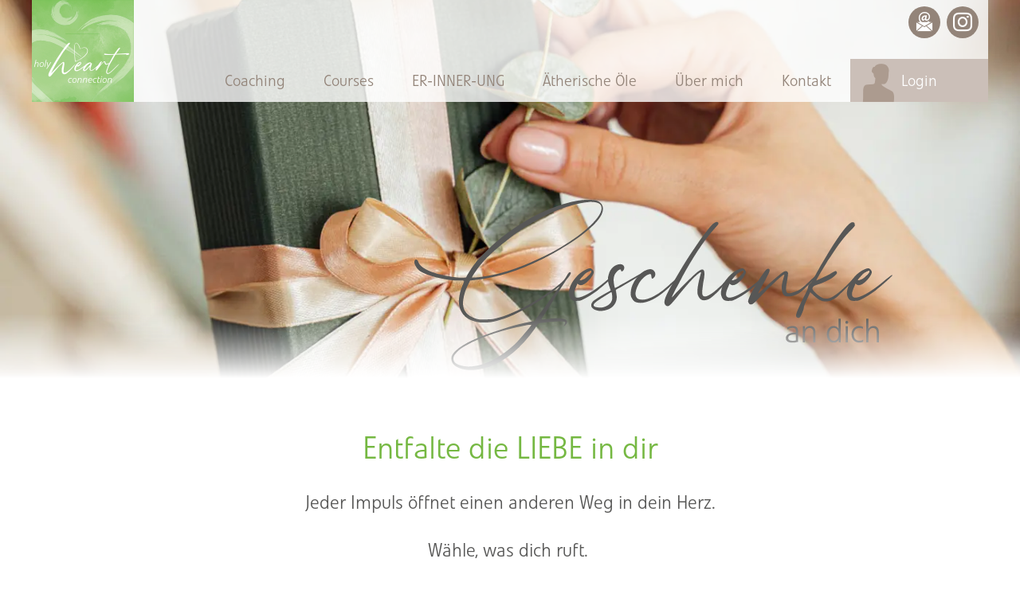

--- FILE ---
content_type: text/html; charset=utf-8
request_url: https://holyheartconnection.com/geschenke/
body_size: 3677
content:
<!doctype html><html lang="de"><head><meta charset="utf-8"><title>Liebe Leben Geschenke: Wertvolle Präsente für die Liebe zu dir</title><meta name="description" content="Meine Geschenke an dich: Der Weg zum wahren Selbst, Ego-Manipulationen und die mächtigste Vergebung. Videos zu ätherischen Ölen für dich geschenkt. Jetzt entdecken"><meta name="robots" content="noindex, nofollow"><link rel="alternate" hreflang="de" href="https://holyheartconnection.com/geschenke/"><meta property="og:title" content="Liebe Leben Geschenke: Wertvolle Präsente für die Liebe zu dir"><meta property="og:type" content="website"><meta property="og:description" content="Meine Geschenke an dich: Der Weg zum wahren Selbst, Ego-Manipulationen und die mächtigste Vergebung. Videos zu ätherischen Ölen für dich geschenkt. Jetzt entdecken"><meta property="og:url" content="https://holyheartconnection.com/geschenke/"><meta name="twitter:card" content="summary"><meta name="twitter:title" content="Liebe Leben Geschenke: Wertvolle Präsente für die Liebe zu dir"><meta name="twitter:description" content="Meine Geschenke an dich: Der Weg zum wahren Selbst, Ego-Manipulationen und die mächtigste Vergebung. Videos zu ätherischen Ölen für dich geschenkt. Jetzt entdecken"><meta name="twitter:url" content="https://holyheartconnection.com/geschenke/"><meta name="viewport" content="width=device-width, initial-scale=1"><link rel="icon" href="/assets/theme/icons/favicon.svg" type="image/svg+xml"><link rel="icon" href="/assets/theme/icons/favicon.ico" sizes="any"><link rel="apple-touch-icon" href="/assets/theme/icons/apple-icon-180x180.png"><link rel="manifest" href="/assets/theme/icons/manifest.json"><link rel="stylesheet" href="/assets/theme/css/main.css?time=1763058369"></head><body class="article-69" ><main class="main"><header class="site__header"><div class="container container--content"><a href="/" class="site__header--logo"><img src="/assets/theme/images/anja-claudia-sommer_logo_1x.png" class="site__header--image"srcset="/assets/theme/images/anja-claudia-sommer_logo_1x.png 1x, /assets/theme/images/anja-claudia-sommer_logo_2x.png 2x, /assets/theme/images/anja-claudia-sommer_logo_3x.png 3x, /assets/theme/images/anja-claudia-sommer_logo_4x.png 4x" alt="Anja Claudia Sommer | Holy Heart" width="128" height="128"></a><nav class="site__navigation"><ul class="nav__service"><li><a href="/newsletter/" class="link link--newsletter" aria-label="Newsletter" title="Newsletter"><span aria-hidden="true">Newsletter</span></li><li><a href="https://www.instagram.com/holyheart_coaching_claudia/" target="instagram" rel="noopener" class="link link--instagram" aria-label="Instagram" title="Instagram"><span aria-hidden="true">Instagram</span></li></ul><ul class="rex-navi1 rex-navi-depth-1 rex-navi-has-7-elements"><li class="item--has-level-2 rex-article-3 rex-normal item--depth-1"><a class="link--depth-1" href="/coaching/">Coaching</a><ul class="rex-navi2 rex-navi-depth-2 rex-navi-has-6-elements"><li class="rex-article-40 rex-normal item--depth-2"><a class="link--depth-2" href="/coaching/entfaltungs-coaching/">Entfaltungs-Coaching</a></li><li class="rex-article-57 rex-normal item--depth-2"><a class="link--depth-2" href="/coaching/tiefenvergebung/">Tiefenvergebung</a></li><li class="rex-article-52 rex-normal item--depth-2"><a class="link--depth-2" href="/coaching/ego-erloesung/">Ego-Erlösung</a></li><li class="rex-article-42 rex-normal item--depth-2"><a class="link--depth-2" href="/coaching/ur-weib/">Ur-Weib</a></li><li class="rex-article-41 rex-normal item--depth-2"><a class="link--depth-2" href="/coaching/guter-hoffnung/">Guter Hoffnung</a></li><li class="rex-article-37 rex-normal item--depth-2"><a class="link--depth-2" href="/geschenke/">Geschenke an dich</a></li></ul></li><li class="item--has-level-2 rex-article-39 rex-normal item--depth-1"><a class="link--depth-1" href="/courses/">Courses</a><ul class="rex-navi2 rex-navi-depth-2 rex-navi-has-4-elements"><li class="rex-article-44 rex-normal item--depth-2"><a class="link--depth-2" href="/courses/bewusstsein/">BewusstSEIN</a></li><li class="rex-article-45 rex-normal item--depth-2"><a class="link--depth-2" href="/courses/schule-des-herzens/">Schule des Herzens</a></li><li class="rex-article-46 rex-normal item--depth-2"><a class="link--depth-2" href="/coaching/ego-erloesung/">Ego-Erlösung</a></li><li class="rex-article-47 rex-normal item--depth-2"><a class="link--depth-2" href="/geschenke/">Geschenke an dich</a></li></ul></li><li class="rex-article-66 rex-normal item--depth-1"><a class="link--depth-1" href="/er-inner-ung/">ER-INNER-UNG</a></li><li class="item--has-level-2 rex-article-54 rex-normal item--depth-1"><a class="link--depth-1" href="/aetherische-oele/anwendung-wirkung/">Ätherische Öle</a><ul class="rex-navi2 rex-navi-depth-2 rex-navi-has-2-elements"><li class="rex-article-72 rex-normal item--depth-2"><a class="link--depth-2" href="/aetherische-oele/anwendung-wirkung/">Anwendung &amp; Wirkung</a></li><li class="rex-article-50 rex-normal item--depth-2"><a class="link--depth-2" href="/aetherische-oele/oele-beziehen/">Öle beziehen</a></li></ul></li><li class="rex-article-5 rex-normal item--depth-1"><a class="link--depth-1" href="/ueber-mich/">Über mich</a></li><li class="rex-article-4 rex-normal item--depth-1"><a class="link--depth-1" href="/kontakt/">Kontakt</a></li><li class="item--login rex-article-7 rex-normal item--depth-1"><a class="link--login link--depth-1" href="/login/">Login</a></li></ul></nav><span class="menu--toggle"><span class="hidden" aria-hidden="true">MENU</span></span></div></header><div class="header layout--present"><div class="header__media"><picture><source type="image/webp" srcset="/media/0320wp/anja-claudia-sommer_header_geschenke.jpg 320w,/media/0400wp/anja-claudia-sommer_header_geschenke.jpg 400w,/media/0480wp/anja-claudia-sommer_header_geschenke.jpg 480w,/media/0560wp/anja-claudia-sommer_header_geschenke.jpg 560w,/media/0680wp/anja-claudia-sommer_header_geschenke.jpg 680w,/media/0760wp/anja-claudia-sommer_header_geschenke.jpg 760w,/media/0800wp/anja-claudia-sommer_header_geschenke.jpg 800w,/media/0900wp/anja-claudia-sommer_header_geschenke.jpg 900w,/media/1000wp/anja-claudia-sommer_header_geschenke.jpg 1000w,/media/1100wp/anja-claudia-sommer_header_geschenke.jpg 1100w,/media/1200wp/anja-claudia-sommer_header_geschenke.jpg 1200w,/media/1400wp/anja-claudia-sommer_header_geschenke.jpg 1400w,/media/1600wp/anja-claudia-sommer_header_geschenke.jpg 1600w" sizes="auto" ><source type="image/jpg" srcset="/media/0320w/anja-claudia-sommer_header_geschenke.jpg 320w,/media/0400w/anja-claudia-sommer_header_geschenke.jpg 400w,/media/0480w/anja-claudia-sommer_header_geschenke.jpg 480w,/media/0560w/anja-claudia-sommer_header_geschenke.jpg 560w,/media/0680w/anja-claudia-sommer_header_geschenke.jpg 680w,/media/0760w/anja-claudia-sommer_header_geschenke.jpg 760w,/media/0800w/anja-claudia-sommer_header_geschenke.jpg 800w,/media/0900w/anja-claudia-sommer_header_geschenke.jpg 900w,/media/1000w/anja-claudia-sommer_header_geschenke.jpg 1000w,/media/1100w/anja-claudia-sommer_header_geschenke.jpg 1100w,/media/1200w/anja-claudia-sommer_header_geschenke.jpg 1200w,/media/1400w/anja-claudia-sommer_header_geschenke.jpg 1400w,/media/1600w/anja-claudia-sommer_header_geschenke.jpg 1600w" sizes="auto" ><img width="4000" height="2400" alt="Geschenke für Dich" src="/media/0320w/anja-claudia-sommer_header_geschenke.jpg" srcset="/media/0320w/anja-claudia-sommer_header_geschenke.jpg 320w, /media/0400w/anja-claudia-sommer_header_geschenke.jpg 400w, /media/0480w/anja-claudia-sommer_header_geschenke.jpg 480w, /media/0560w/anja-claudia-sommer_header_geschenke.jpg 560w, /media/0680w/anja-claudia-sommer_header_geschenke.jpg 680w, /media/0760w/anja-claudia-sommer_header_geschenke.jpg 760w, /media/0800w/anja-claudia-sommer_header_geschenke.jpg 800w, /media/0900w/anja-claudia-sommer_header_geschenke.jpg 900w, /media/1000w/anja-claudia-sommer_header_geschenke.jpg 1000w, /media/1100w/anja-claudia-sommer_header_geschenke.jpg 1100w, /media/1200w/anja-claudia-sommer_header_geschenke.jpg 1200w, /media/1400w/anja-claudia-sommer_header_geschenke.jpg 1400w, /media/1600w/anja-claudia-sommer_header_geschenke.jpg 1600w" loading="lazy" class="header__image" ></picture></div><div class="header__content"><div class="container header__content--container"><div class="header__title" aria-label="Geschenke an dich" role="heading" aria-level="1"><img src="/media/anja-claudia-sommer_title_geschenke-an-dich.svg" class="image" loading="lazy" alt="Geschenke an dich" width="1588" height="566"></div></div></div><div class="header__fadeout"></div></div><div class="text-image background--white"><div class="container md-width text-image__container" id="504-0"><div class="text-image__title rich-text"><h1 style="text-align:center;"><span style="color:rgb(117,184,66);font-family:'Veto Sans W04 Light', 'Source Sans Pro', Arial, Helvetica, sans-serif;">Entfalte die LIEBE in dir</span></h1></div><div class="text-image__column"><div class="text-image__content rich-text"><p style="text-align:center;">Jeder Impuls öffnet einen anderen Weg in dein Herz.</p><p style="text-align:center;">Wähle, was dich ruft.&nbsp;</p></div></div></div></div><div class="material background--green-bright layout--two-columns" id="holyheart-500"><div class="container container--md material__container"><div class="material__grid"><div class="material__item"><div class="material__media"><picture><source type="image/webp" data-srcset="/media/0320wp/geschenke_e-book_1.jpg 320w,/media/0400wp/geschenke_e-book_1.jpg 400w,/media/0480wp/geschenke_e-book_1.jpg 480w,/media/0560wp/geschenke_e-book_1.jpg 560w,/media/0680wp/geschenke_e-book_1.jpg 680w" data-sizes="auto" ><source type="image/jpg" data-srcset="/media/0320w/geschenke_e-book_1.jpg 320w,/media/0400w/geschenke_e-book_1.jpg 400w,/media/0480w/geschenke_e-book_1.jpg 480w,/media/0560w/geschenke_e-book_1.jpg 560w,/media/0680w/geschenke_e-book_1.jpg 680w" data-sizes="auto" ><img width="2000" height="1400" alt="Geschenke_e-book_final" data-src="/media/0320w/geschenke_e-book_1.jpg" data-srcset="/media/0320w/geschenke_e-book_1.jpg 320w, /media/0400w/geschenke_e-book_1.jpg 400w, /media/0480w/geschenke_e-book_1.jpg 480w, /media/0560w/geschenke_e-book_1.jpg 560w, /media/0680w/geschenke_e-book_1.jpg 680w" class="material__image lazyload" data-sizes="auto" ></picture></div><h2 class="material__title"></h2><div class="material__teaser rich-text"><p><strong>E-book</strong></p><p>Möge dieses Büchlein über ätherische Öle dir ein dienlicher Begleiter sein auf dem Weg in die liebende STILLE.</p></div><div class="material__button"><a href="/media/heilige_essenzen_-_e-book.pdf" class="button" target="download">PDF kostenfrei downloaden</a></div></div><div class="material__item"><div class="material__media"><picture><source type="image/webp" data-srcset="/media/0320wp/bild_geschenke-seite_er-inner-ung.jpg 320w,/media/0400wp/bild_geschenke-seite_er-inner-ung.jpg 400w,/media/0480wp/bild_geschenke-seite_er-inner-ung.jpg 480w,/media/0560wp/bild_geschenke-seite_er-inner-ung.jpg 560w,/media/0680wp/bild_geschenke-seite_er-inner-ung.jpg 680w" data-sizes="auto" ><source type="image/jpg" data-srcset="/media/0320w/bild_geschenke-seite_er-inner-ung.jpg 320w,/media/0400w/bild_geschenke-seite_er-inner-ung.jpg 400w,/media/0480w/bild_geschenke-seite_er-inner-ung.jpg 480w,/media/0560w/bild_geschenke-seite_er-inner-ung.jpg 560w,/media/0680w/bild_geschenke-seite_er-inner-ung.jpg 680w" data-sizes="auto" ><img width="2000" height="1400" alt="Kachel Er-INNER-UNG" data-src="/media/0320w/bild_geschenke-seite_er-inner-ung.jpg" data-srcset="/media/0320w/bild_geschenke-seite_er-inner-ung.jpg 320w, /media/0400w/bild_geschenke-seite_er-inner-ung.jpg 400w, /media/0480w/bild_geschenke-seite_er-inner-ung.jpg 480w, /media/0560w/bild_geschenke-seite_er-inner-ung.jpg 560w, /media/0680w/bild_geschenke-seite_er-inner-ung.jpg 680w" class="material__image lazyload" data-sizes="auto" ></picture></div><h2 class="material__title"></h2><div class="material__teaser rich-text"><p><strong>ER-INNER-UNG</strong></p><p>Jeden Dienstag ein Audio für dich.</p><p>Lausche hier und empfange gerne mehr</p><p>im Newsletter.</p></div><div class="material__button"><a href="/er-inner-ung/#geschenk-2" class="button">Zur wöchentlichen ER-INNER-UNG</a></div></div></div></div></div><a id="themenabend" class="anchor"></a><div class="text-image background--white"><div class="container md-width text-image__container" id="505-0"><div class="text-image__title rich-text"><h2>Termine für unsere Ölesprechstunde (via Zoom)&nbsp;</h2></div><div class="text-image__column"><div class="text-image__content rich-text"><p>Wir treffen uns jeweils um 20:Uhr im Zoom-Raum.</p><ul><li>Donnerstag, 29. Januar 2026 </li><li>Donnerstag, 19. Februar 2026</li><li>Dienstag, 31. März 2026 </li><li>Dienstag, 28. April 2026</li><li>Donnerstag, 28. Mai 2026</li><li>Dienstag, 23. Juni 2026</li></ul><h3>Worum geht es an diesen Abenden?</h3><p>An diesen Abenden sind wir – Michaela &amp; Claudia – für dich da. Wir beantworten deine Fragen zur Anwendung und Wirkung ätherischer Öle und zeigen dir, &nbsp;wie sie dich in deinen aktuellen Herausforderungen sanft und alltagstauglich unterstützen können.</p><h3>So bekommst du den Zugangslink</h3><p>Trag dich in meinen Newsletter ein – so erhältst du die wöchentliche Audio-ER-INNER-UNG und alle Einladungen zu Veranstaltungen von holyheartconnection.&nbsp;</p><p>Oder schreib mir eine persönliche Nachricht – &nbsp;dann sende ich dir den Zugangslink gern direkt zu.</p></div><div class="text-image__buttons"><a href="/newsletter/" class="button">Zur Newsletter-Anmeldung</a><a href="mailto:kontakt@anjaclaudiasommer.de" class="button">Persönliche Nachricht senden</a></div></div></div></div><a id="themenabend" class="anchor"></a><div class="text-image background--white"><div class="container md-width text-image__container" id="506-0"><div class="text-image__title rich-text"><h2>Ätherischer Öle</h2></div><div class="text-image__column"><div class="text-image__content rich-text"><p>Möchtest du die Wirkung ätherischer Öle in deinem Alltag erfahren – Körper, Seele und Geist auf allen Ebenen unterstützen lassen?</p><p>Hier findest du alles, was du für deinen Einstieg brauchst.</p></div><div class="text-image__buttons"><a href="/aetherische-oele/anwendung-wirkung/" class="button">Ätherische Öle entdecken</a></div></div></div></div><footer class="site-footer"><div class="container md-width site-footer--container"><h3 class="site-footer__head">holyheartconnection – in Einheit mit der LIEBE sein</h3><div class="site-footer__columns"><div class="site-footer__column site-footer__column--first"><p>Anja Claudia Sommer<br>Coaching &amp; Ergotherapie<br>Obermayerstraße 3a<br>86609 Donauwörth</p><p>E-Mail: <br class="display-medium"><a href="mailto:kontakt@anjaclaudiasommer.de">kontakt@anjaclaudiasommer.de</a></p><p>Telefon: <br class="display-medium"><a href="tel:4990617010124">0906 17 01 01 24</a></p><ul class="rex-navi1 rex-navi-depth-1 rex-navi-has-4-elements"><li class="rex-article-15 rex-normal"><a class="" href="/datenschutz/">Datenschutz</a></li><li class="rex-article-14 rex-normal"><a class="" href="/impressum/">Impressum</a></li><li class="rex-article-59 rex-normal"><a class="" href="/agb/">AGB</a></li><li class="rex-article-60 rex-normal"><a class="" href="/widerrufsbelehrung/">Widerrufsbelehrung</a></li></ul></div><div class="site-footer__column site-footer__column--second"><p><strong>Hol dir deine wöchentliche Inspiration direkt in dein Postfach!</strong></p><p>Jeden Dienstag erwartet dich eine wohltuende ER-INNER-UNG – ein kurzes Audio, das dich sanft in deine Mitte bringt. Du erhältst wertvolle Impulse, kraftvolle Botschaften und exklusive Einblicke in meine aktuellen Angebote, die dich auf deinem Weg zu deinem wahren SELBST unterstützen.</p><p><a href="/newsletter/" class="button button--newsletter button--beige-dark">Zum Newsletter</a></p><p><small>Du kannst dich jederzeit <a href="/newsletter/abmelden/">austragen</a> &raquo;</small></p></div></div></div></footer></main><script src="/assets/theme/js/require.min.js?time=1769257808"></script><script src="/assets/theme/js/main.min.js?time=1769257808"></script></body></html>

--- FILE ---
content_type: text/css
request_url: https://holyheartconnection.com/assets/theme/css/main.css?time=1763058369
body_size: 23089
content:
@font-face{font-family:"holyicon";src:url("../fonts/holyicon.woff2?u52ji3") format("woff2"),url("../fonts/holyicon.ttf?u52ji3") format("truetype"),url("../fonts/holyicon.woff?u52ji3") format("woff"),url("../fonts/holyicon.svg?u52ji3#holyicon") format("svg");font-weight:normal;font-style:normal;font-display:block}.text-image__collapse::before,.module__collapse::before,.module__checkbox::before,.lection__button::before,.lection__button::after,.category__dropdown--toggle::after,.course__lock::after,.nav__service .link::before,.link--youtube::before,.link--facebook::before,.link--newsletter::before,.button--newsletter::before,.link--login::before,.link--account::before,[class^=icon-],[class*=" icon-"]{font-family:"holyicon" !important;font-style:normal;font-weight:normal;font-variant:normal;text-transform:none;line-height:1;-webkit-font-smoothing:antialiased;-moz-osx-font-smoothing:grayscale}[data-type=video] .lection__button::before,.icon-lection-video:before{content:""}[data-type=audio] .lection__blocks .lection__button--download::before,[data-type=video] .lection__blocks .lection__button--download::before,[data-type=book] .lection__button::before,.icon-lection-book:before{content:""}[data-type=audio] .lection__button::before,.icon-lection-audio:before{content:""}[data-type=meeting] .lection__button::before,.module__checkbox::before,.icon-lection-meeting:before{content:""}[data-type=read] .lection__button::before,.icon-lection-read:before{content:""}[data-type=audio] .lection__blocks .lection__button--download::after,[data-type=video] .lection__blocks .lection__button--download::after,[data-type=book] .lection__button::after,.icon-lection-download:before{content:""}[data-type=audio][data-active=true] .lection__button--audio::after,[data-type=video][data-active=true] .lection__button--video::after,.icon-lection-pause:before{content:""}[data-type=audio] .lection__button::after,[data-type=video] .lection__button::after,.icon-lection-play:before{content:""}[data-icon=book] .lection__button::before{content:""}[data-icon=meeting] .lection__button::before{content:""}[data-icon=read] .lection__button::before{content:""}[data-icon=video] .lection__button::before{content:""}[data-icon=audio] .lection__button::before{content:""}.link--login::before,.link--account::before{content:""}.link--facebook::before{content:""}.link--instagram::before{content:""}.link--youtube::before{content:""}.icon-locked:before{content:""}.button--newsletter::before,.link--newsletter::before{content:""}.text-image .collapsable[data-collapsed=true] .text-image__collapse::before,.module[data-collapsed=true] .module__collapse::before,.icon-arrow-down::before{content:""}.text-image__collapse::before,.module__collapse::before,.icon-arrow-up::before{content:""}.icon-arrow-left-circle:before{content:""}.icon-arrow-right-circle:before{content:""}.icon-arrow-left:before{content:""}.icon-arrow-left-circle:before{content:""}.icon-arrow-right:before{content:""}.icon-menu:before{content:""}.icon-x:before{content:""}.icon-newsletter::before{content:""}.icon-envelope::before{content:""}.icon-account::before{content:""}.icon-facebook::before{content:""}.icon-brand::before{content:""}.icon-social::before{content:""}.icon-instagram::before{content:""}.icon-brand1::before{content:""}.icon-social1::before{content:""}.icon-youtube::before{content:""}.icon-brand2::before{content:""}.icon-social2::before{content:""}:root{--color-white: #FFF;--color-green-bright: #F3F8EF;--color-green-light: #DCE9C0;--color-green-medium: #B5D592;--color-green: #75B843;--color-green-dark: #2f5412;--color-beige-bright: #E2D9D2;--color-beige-light: #CBBFB8;--color-beige: #AC9B8F;--color-beige-medium: #A5968D;--color-beige-dark: #938479;--color-grey: #575756;--site-header-background-color: rgba(255, 255, 255, .8);--video-blocker-background-color: rgba(255, 255, 255, .6)}@font-face{font-family:"Veto Sans W04 Light";src:url("../fonts/5825680/faa1cbbc-65fc-4951-830e-ffe70a52ac1b.woff2") format("woff2"),url("../fonts/5825680/c6e0c53f-afa9-455a-a9e6-8511cb9d98dd.woff") format("woff")}@font-face{font-family:"High Spirited";src:url("../fonts/HighSpirited.woff2") format("woff2"),url("../fonts/HighSpirited.woff") format("woff"),url("../fonts/HighSpirited.ttf") format("truetype");font-weight:normal;font-style:normal;font-display:swap}:root{--font-family: "Veto Sans W04 Light", "Source Sans Pro", Arial, Helvetica, sans-serif;--font-family-script: "High Spirited", Times, serif;--font-family-icon: "Holyicon";--font-weight-extra-light: 200;--font-weight-light: 300;--font-weight-regular: 400;--font-weight-medium: 500;--font-weight-bold: 600}:root{--gradient-trans-white: linear-gradient(0deg, rgba(255,255,255,1) 0%, rgba(255,255,255,0) 75%);--gradient-trans-green-bright: linear-gradient(0deg, #F3F8EF 0%, rgba(255,255,255,0) 75%)}:root{--layout-min-width: 320px;--layout-max-width: 1200px;--layout-md-width: 900px}:root{--transition-color: color .2s ease-in;--transition-opacity: opacity .2s ease-in;--transition-opacity-long: opacity .5s ease-in;--transition-background-color: background-color .2s ease-in;--transition-border-color: border-color .2s ease-in;--transition-top: top .2s ease-in;--transition-top-long: top .4s ease-in-out}:root{--padding-module-xl: 2rem;--padding-module-md: 1.5rem;--padding-module-sm: 1rem}@media screen and (min-width: 700px){:root{--padding-module-xl: 3rem;--padding-module-md: 2.25rem;--padding-module-sm: 1.5rem}}@media screen and (min-width: 1000px){:root{--padding-module-xl: 4rem;--padding-module-md: 3rem;--padding-module-sm: 2rem}}@font-face{font-family:swiper-icons;src:url("data:application/font-woff;charset=utf-8;base64, [base64]//wADZ2x5ZgAAAywAAADMAAAD2MHtryVoZWFkAAABbAAAADAAAAA2E2+eoWhoZWEAAAGcAAAAHwAAACQC9gDzaG10eAAAAigAAAAZAAAArgJkABFsb2NhAAAC0AAAAFoAAABaFQAUGG1heHAAAAG8AAAAHwAAACAAcABAbmFtZQAAA/gAAAE5AAACXvFdBwlwb3N0AAAFNAAAAGIAAACE5s74hXjaY2BkYGAAYpf5Hu/j+W2+MnAzMYDAzaX6QjD6/4//Bxj5GA8AuRwMYGkAPywL13jaY2BkYGA88P8Agx4j+/8fQDYfA1AEBWgDAIB2BOoAeNpjYGRgYNBh4GdgYgABEMnIABJzYNADCQAACWgAsQB42mNgYfzCOIGBlYGB0YcxjYGBwR1Kf2WQZGhhYGBiYGVmgAFGBiQQkOaawtDAoMBQxXjg/wEGPcYDDA4wNUA2CCgwsAAAO4EL6gAAeNpj2M0gyAACqxgGNWBkZ2D4/wMA+xkDdgAAAHjaY2BgYGaAYBkGRgYQiAHyGMF8FgYHIM3DwMHABGQrMOgyWDLEM1T9/w8UBfEMgLzE////P/5//f/V/xv+r4eaAAeMbAxwIUYmIMHEgKYAYjUcsDAwsLKxc3BycfPw8jEQA/[base64]/uznmfPFBNODM2K7MTQ45YEAZqGP81AmGGcF3iPqOop0r1SPTaTbVkfUe4HXj97wYE+yNwWYxwWu4v1ugWHgo3S1XdZEVqWM7ET0cfnLGxWfkgR42o2PvWrDMBSFj/IHLaF0zKjRgdiVMwScNRAoWUoH78Y2icB/yIY09An6AH2Bdu/UB+yxopYshQiEvnvu0dURgDt8QeC8PDw7Fpji3fEA4z/PEJ6YOB5hKh4dj3EvXhxPqH/SKUY3rJ7srZ4FZnh1PMAtPhwP6fl2PMJMPDgeQ4rY8YT6Gzao0eAEA409DuggmTnFnOcSCiEiLMgxCiTI6Cq5DZUd3Qmp10vO0LaLTd2cjN4fOumlc7lUYbSQcZFkutRG7g6JKZKy0RmdLY680CDnEJ+UMkpFFe1RN7nxdVpXrC4aTtnaurOnYercZg2YVmLN/d/gczfEimrE/fs/bOuq29Zmn8tloORaXgZgGa78yO9/cnXm2BpaGvq25Dv9S4E9+5SIc9PqupJKhYFSSl47+Qcr1mYNAAAAeNptw0cKwkAAAMDZJA8Q7OUJvkLsPfZ6zFVERPy8qHh2YER+3i/BP83vIBLLySsoKimrqKqpa2hp6+jq6RsYGhmbmJqZSy0sraxtbO3sHRydnEMU4uR6yx7JJXveP7WrDycAAAAAAAH//wACeNpjYGRgYOABYhkgZgJCZgZNBkYGLQZtIJsFLMYAAAw3ALgAeNolizEKgDAQBCchRbC2sFER0YD6qVQiBCv/H9ezGI6Z5XBAw8CBK/m5iQQVauVbXLnOrMZv2oLdKFa8Pjuru2hJzGabmOSLzNMzvutpB3N42mNgZGBg4GKQYzBhYMxJLMlj4GBgAYow/P/PAJJhLM6sSoWKfWCAAwDAjgbRAAB42mNgYGBkAIIbCZo5IPrmUn0hGA0AO8EFTQAA");font-weight:400;font-style:normal}:root{--swiper-theme-color:#007aff}.swiper{margin-left:auto;margin-right:auto;position:relative;overflow:hidden;list-style:none;padding:0;z-index:1}.swiper-vertical>.swiper-wrapper{-webkit-box-orient:vertical;-webkit-box-direction:normal;-ms-flex-direction:column;flex-direction:column}.swiper-wrapper{position:relative;width:100%;height:100%;z-index:1;display:-webkit-box;display:-ms-flexbox;display:flex;-webkit-transition-property:-webkit-transform;transition-property:-webkit-transform;transition-property:transform;transition-property:transform, -webkit-transform;-webkit-box-sizing:content-box;box-sizing:content-box}.swiper-android .swiper-slide,.swiper-wrapper{-webkit-transform:translate3d(0px, 0, 0);transform:translate3d(0px, 0, 0)}.swiper-pointer-events{-ms-touch-action:pan-y;touch-action:pan-y}.swiper-pointer-events.swiper-vertical{-ms-touch-action:pan-x;touch-action:pan-x}.swiper-slide{-ms-flex-negative:0;flex-shrink:0;width:100%;height:100%;position:relative;-webkit-transition-property:-webkit-transform;transition-property:-webkit-transform;transition-property:transform;transition-property:transform, -webkit-transform}.swiper-slide-invisible-blank{visibility:hidden}.swiper-autoheight,.swiper-autoheight .swiper-slide{height:auto}.swiper-autoheight .swiper-wrapper{-webkit-box-align:start;-ms-flex-align:start;align-items:flex-start;-webkit-transition-property:height,-webkit-transform;transition-property:height,-webkit-transform;transition-property:transform,height;transition-property:transform,height,-webkit-transform}.swiper-backface-hidden .swiper-slide{-webkit-transform:translateZ(0);transform:translateZ(0);-webkit-backface-visibility:hidden;backface-visibility:hidden}.swiper-3d,.swiper-3d.swiper-css-mode .swiper-wrapper{-webkit-perspective:1200px;perspective:1200px}.swiper-3d .swiper-cube-shadow,.swiper-3d .swiper-slide,.swiper-3d .swiper-slide-shadow,.swiper-3d .swiper-slide-shadow-bottom,.swiper-3d .swiper-slide-shadow-left,.swiper-3d .swiper-slide-shadow-right,.swiper-3d .swiper-slide-shadow-top,.swiper-3d .swiper-wrapper{-webkit-transform-style:preserve-3d;transform-style:preserve-3d}.swiper-3d .swiper-slide-shadow,.swiper-3d .swiper-slide-shadow-bottom,.swiper-3d .swiper-slide-shadow-left,.swiper-3d .swiper-slide-shadow-right,.swiper-3d .swiper-slide-shadow-top{position:absolute;left:0;top:0;width:100%;height:100%;pointer-events:none;z-index:10}.swiper-3d .swiper-slide-shadow{background:rgba(0,0,0,.15)}.swiper-3d .swiper-slide-shadow-left{background-image:-webkit-gradient(linear, right top, left top, from(rgba(0, 0, 0, 0.5)), to(rgba(0, 0, 0, 0)));background-image:linear-gradient(to left, rgba(0, 0, 0, 0.5), rgba(0, 0, 0, 0))}.swiper-3d .swiper-slide-shadow-right{background-image:-webkit-gradient(linear, left top, right top, from(rgba(0, 0, 0, 0.5)), to(rgba(0, 0, 0, 0)));background-image:linear-gradient(to right, rgba(0, 0, 0, 0.5), rgba(0, 0, 0, 0))}.swiper-3d .swiper-slide-shadow-top{background-image:-webkit-gradient(linear, left bottom, left top, from(rgba(0, 0, 0, 0.5)), to(rgba(0, 0, 0, 0)));background-image:linear-gradient(to top, rgba(0, 0, 0, 0.5), rgba(0, 0, 0, 0))}.swiper-3d .swiper-slide-shadow-bottom{background-image:-webkit-gradient(linear, left top, left bottom, from(rgba(0, 0, 0, 0.5)), to(rgba(0, 0, 0, 0)));background-image:linear-gradient(to bottom, rgba(0, 0, 0, 0.5), rgba(0, 0, 0, 0))}.swiper-css-mode>.swiper-wrapper{overflow:auto;scrollbar-width:none;-ms-overflow-style:none}.swiper-css-mode>.swiper-wrapper::-webkit-scrollbar{display:none}.swiper-css-mode>.swiper-wrapper>.swiper-slide{scroll-snap-align:start start}.swiper-horizontal.swiper-css-mode>.swiper-wrapper{-ms-scroll-snap-type:x mandatory;scroll-snap-type:x mandatory}.swiper-vertical.swiper-css-mode>.swiper-wrapper{-ms-scroll-snap-type:y mandatory;scroll-snap-type:y mandatory}.swiper-centered>.swiper-wrapper::before{content:"";-ms-flex-negative:0;flex-shrink:0;-webkit-box-ordinal-group:10000;-ms-flex-order:9999;order:9999}.swiper-centered.swiper-horizontal>.swiper-wrapper>.swiper-slide:first-child{-webkit-margin-start:var(--swiper-centered-offset-before);margin-inline-start:var(--swiper-centered-offset-before)}.swiper-centered.swiper-horizontal>.swiper-wrapper::before{height:100%;min-height:1px;width:var(--swiper-centered-offset-after)}.swiper-centered.swiper-vertical>.swiper-wrapper>.swiper-slide:first-child{-webkit-margin-before:var(--swiper-centered-offset-before);margin-block-start:var(--swiper-centered-offset-before)}.swiper-centered.swiper-vertical>.swiper-wrapper::before{width:100%;min-width:1px;height:var(--swiper-centered-offset-after)}.swiper-centered>.swiper-wrapper>.swiper-slide{scroll-snap-align:center center}.swiper-virtual .swiper-slide{-webkit-backface-visibility:hidden;-webkit-transform:translateZ(0);transform:translateZ(0)}.swiper-virtual.swiper-css-mode .swiper-wrapper::after{content:"";position:absolute;left:0;top:0;pointer-events:none}.swiper-virtual.swiper-css-mode.swiper-horizontal .swiper-wrapper::after{height:1px;width:var(--swiper-virtual-size)}.swiper-virtual.swiper-css-mode.swiper-vertical .swiper-wrapper::after{width:1px;height:var(--swiper-virtual-size)}:root{--swiper-navigation-size:44px}.swiper-button-next,.swiper-button-prev{position:absolute;top:50%;width:calc(var(--swiper-navigation-size)/44*27);height:var(--swiper-navigation-size);margin-top:calc(0px - var(--swiper-navigation-size)/2);z-index:10;cursor:pointer;display:-webkit-box;display:-ms-flexbox;display:flex;-webkit-box-align:center;-ms-flex-align:center;align-items:center;-webkit-box-pack:center;-ms-flex-pack:center;justify-content:center;color:var(--swiper-navigation-color, var(--swiper-theme-color))}.swiper-button-next.swiper-button-disabled,.swiper-button-prev.swiper-button-disabled{opacity:.35;cursor:auto;pointer-events:none}.swiper-button-next.swiper-button-hidden,.swiper-button-prev.swiper-button-hidden{opacity:0;cursor:auto;pointer-events:none}.swiper-navigation-disabled .swiper-button-next,.swiper-navigation-disabled .swiper-button-prev{display:none !important}.swiper-button-next:after,.swiper-button-prev:after{font-family:swiper-icons;font-size:var(--swiper-navigation-size);text-transform:none !important;letter-spacing:0;font-variant:initial;line-height:1}.swiper-button-prev,.swiper-rtl .swiper-button-next{left:10px;right:auto}.swiper-button-prev:after,.swiper-rtl .swiper-button-next:after{content:"prev"}.swiper-button-next,.swiper-rtl .swiper-button-prev{right:10px;left:auto}.swiper-button-next:after,.swiper-rtl .swiper-button-prev:after{content:"next"}.swiper-button-lock{display:none}.swiper-pagination{position:absolute;text-align:center;-webkit-transition:.3s opacity;transition:.3s opacity;-webkit-transform:translate3d(0, 0, 0);transform:translate3d(0, 0, 0);z-index:10}.swiper-pagination.swiper-pagination-hidden{opacity:0}.swiper-pagination-disabled>.swiper-pagination,.swiper-pagination.swiper-pagination-disabled{display:none !important}.swiper-horizontal>.swiper-pagination-bullets,.swiper-pagination-bullets.swiper-pagination-horizontal,.swiper-pagination-custom,.swiper-pagination-fraction{bottom:10px;left:0;width:100%}.swiper-pagination-bullets-dynamic{overflow:hidden;font-size:0}.swiper-pagination-bullets-dynamic .swiper-pagination-bullet{-webkit-transform:scale(0.33);-ms-transform:scale(0.33);transform:scale(0.33);position:relative}.swiper-pagination-bullets-dynamic .swiper-pagination-bullet-active{-webkit-transform:scale(1);-ms-transform:scale(1);transform:scale(1)}.swiper-pagination-bullets-dynamic .swiper-pagination-bullet-active-main{-webkit-transform:scale(1);-ms-transform:scale(1);transform:scale(1)}.swiper-pagination-bullets-dynamic .swiper-pagination-bullet-active-prev{-webkit-transform:scale(0.66);-ms-transform:scale(0.66);transform:scale(0.66)}.swiper-pagination-bullets-dynamic .swiper-pagination-bullet-active-prev-prev{-webkit-transform:scale(0.33);-ms-transform:scale(0.33);transform:scale(0.33)}.swiper-pagination-bullets-dynamic .swiper-pagination-bullet-active-next{-webkit-transform:scale(0.66);-ms-transform:scale(0.66);transform:scale(0.66)}.swiper-pagination-bullets-dynamic .swiper-pagination-bullet-active-next-next{-webkit-transform:scale(0.33);-ms-transform:scale(0.33);transform:scale(0.33)}.swiper-pagination-bullet{width:var(--swiper-pagination-bullet-width, var(--swiper-pagination-bullet-size, 8px));height:var(--swiper-pagination-bullet-height, var(--swiper-pagination-bullet-size, 8px));display:inline-block;border-radius:50%;background:var(--swiper-pagination-bullet-inactive-color, #000);opacity:var(--swiper-pagination-bullet-inactive-opacity, 0.2)}button.swiper-pagination-bullet{border:none;margin:0;padding:0;-webkit-box-shadow:none;box-shadow:none;-webkit-appearance:none;-moz-appearance:none;appearance:none}.swiper-pagination-clickable .swiper-pagination-bullet{cursor:pointer}.swiper-pagination-bullet:only-child{display:none !important}.swiper-pagination-bullet-active{opacity:var(--swiper-pagination-bullet-opacity, 1);background:var(--swiper-pagination-color, var(--swiper-theme-color))}.swiper-pagination-vertical.swiper-pagination-bullets,.swiper-vertical>.swiper-pagination-bullets{right:10px;top:50%;-webkit-transform:translate3d(0px, -50%, 0);transform:translate3d(0px, -50%, 0)}.swiper-pagination-vertical.swiper-pagination-bullets .swiper-pagination-bullet,.swiper-vertical>.swiper-pagination-bullets .swiper-pagination-bullet{margin:var(--swiper-pagination-bullet-vertical-gap, 6px) 0;display:block}.swiper-pagination-vertical.swiper-pagination-bullets.swiper-pagination-bullets-dynamic,.swiper-vertical>.swiper-pagination-bullets.swiper-pagination-bullets-dynamic{top:50%;-webkit-transform:translateY(-50%);-ms-transform:translateY(-50%);transform:translateY(-50%);width:8px}.swiper-pagination-vertical.swiper-pagination-bullets.swiper-pagination-bullets-dynamic .swiper-pagination-bullet,.swiper-vertical>.swiper-pagination-bullets.swiper-pagination-bullets-dynamic .swiper-pagination-bullet{display:inline-block;-webkit-transition:.2s transform,.2s top;transition:.2s transform,.2s top}.swiper-horizontal>.swiper-pagination-bullets .swiper-pagination-bullet,.swiper-pagination-horizontal.swiper-pagination-bullets .swiper-pagination-bullet{margin:0 var(--swiper-pagination-bullet-horizontal-gap, 4px)}.swiper-horizontal>.swiper-pagination-bullets.swiper-pagination-bullets-dynamic,.swiper-pagination-horizontal.swiper-pagination-bullets.swiper-pagination-bullets-dynamic{left:50%;-webkit-transform:translateX(-50%);-ms-transform:translateX(-50%);transform:translateX(-50%);white-space:nowrap}.swiper-horizontal>.swiper-pagination-bullets.swiper-pagination-bullets-dynamic .swiper-pagination-bullet,.swiper-pagination-horizontal.swiper-pagination-bullets.swiper-pagination-bullets-dynamic .swiper-pagination-bullet{-webkit-transition:.2s transform,.2s left;transition:.2s transform,.2s left}.swiper-horizontal.swiper-rtl>.swiper-pagination-bullets-dynamic .swiper-pagination-bullet{-webkit-transition:.2s transform,.2s right;transition:.2s transform,.2s right}.swiper-pagination-progressbar{background:rgba(0,0,0,.25);position:absolute}.swiper-pagination-progressbar .swiper-pagination-progressbar-fill{background:var(--swiper-pagination-color, var(--swiper-theme-color));position:absolute;left:0;top:0;width:100%;height:100%;-webkit-transform:scale(0);-ms-transform:scale(0);transform:scale(0);-webkit-transform-origin:left top;-ms-transform-origin:left top;transform-origin:left top}.swiper-rtl .swiper-pagination-progressbar .swiper-pagination-progressbar-fill{-webkit-transform-origin:right top;-ms-transform-origin:right top;transform-origin:right top}.swiper-horizontal>.swiper-pagination-progressbar,.swiper-pagination-progressbar.swiper-pagination-horizontal,.swiper-pagination-progressbar.swiper-pagination-vertical.swiper-pagination-progressbar-opposite,.swiper-vertical>.swiper-pagination-progressbar.swiper-pagination-progressbar-opposite{width:100%;height:4px;left:0;top:0}.swiper-horizontal>.swiper-pagination-progressbar.swiper-pagination-progressbar-opposite,.swiper-pagination-progressbar.swiper-pagination-horizontal.swiper-pagination-progressbar-opposite,.swiper-pagination-progressbar.swiper-pagination-vertical,.swiper-vertical>.swiper-pagination-progressbar{width:4px;height:100%;left:0;top:0}.swiper-pagination-lock{display:none}.swiper-scrollbar{border-radius:10px;position:relative;-ms-touch-action:none;background:rgba(0,0,0,.1)}.swiper-scrollbar-disabled>.swiper-scrollbar,.swiper-scrollbar.swiper-scrollbar-disabled{display:none !important}.swiper-horizontal>.swiper-scrollbar,.swiper-scrollbar.swiper-scrollbar-horizontal{position:absolute;left:1%;bottom:3px;z-index:50;height:5px;width:98%}.swiper-scrollbar.swiper-scrollbar-vertical,.swiper-vertical>.swiper-scrollbar{position:absolute;right:3px;top:1%;z-index:50;width:5px;height:98%}.swiper-scrollbar-drag{height:100%;width:100%;position:relative;background:rgba(0,0,0,.5);border-radius:10px;left:0;top:0}.swiper-scrollbar-cursor-drag{cursor:move}.swiper-scrollbar-lock{display:none}.swiper-zoom-container{width:100%;height:100%;display:-webkit-box;display:-ms-flexbox;display:flex;-webkit-box-pack:center;-ms-flex-pack:center;justify-content:center;-webkit-box-align:center;-ms-flex-align:center;align-items:center;text-align:center}.swiper-zoom-container>canvas,.swiper-zoom-container>img,.swiper-zoom-container>svg{max-width:100%;max-height:100%;-o-object-fit:contain;object-fit:contain}.swiper-slide-zoomed{cursor:move}.swiper-lazy-preloader{width:42px;height:42px;position:absolute;left:50%;top:50%;margin-left:-21px;margin-top:-21px;z-index:10;-webkit-transform-origin:50%;-ms-transform-origin:50%;transform-origin:50%;-webkit-box-sizing:border-box;box-sizing:border-box;border:4px solid var(--swiper-preloader-color, var(--swiper-theme-color));border-radius:50%;border-top-color:rgba(0,0,0,0)}.swiper-watch-progress .swiper-slide-visible .swiper-lazy-preloader,.swiper:not(.swiper-watch-progress) .swiper-lazy-preloader{-webkit-animation:swiper-preloader-spin 1s infinite linear;animation:swiper-preloader-spin 1s infinite linear}.swiper-lazy-preloader-white{--swiper-preloader-color:#fff}.swiper-lazy-preloader-black{--swiper-preloader-color:#000}@-webkit-keyframes swiper-preloader-spin{0%{-webkit-transform:rotate(0deg);transform:rotate(0deg)}100%{-webkit-transform:rotate(360deg);transform:rotate(360deg)}}@keyframes swiper-preloader-spin{0%{-webkit-transform:rotate(0deg);transform:rotate(0deg)}100%{-webkit-transform:rotate(360deg);transform:rotate(360deg)}}.swiper .swiper-notification{position:absolute;left:0;top:0;pointer-events:none;opacity:0;z-index:-1000}.swiper-free-mode>.swiper-wrapper{-webkit-transition-timing-function:ease-out;transition-timing-function:ease-out;margin:0 auto}.swiper-grid>.swiper-wrapper{-ms-flex-wrap:wrap;flex-wrap:wrap}.swiper-grid-column>.swiper-wrapper{-ms-flex-wrap:wrap;flex-wrap:wrap;-webkit-box-orient:vertical;-webkit-box-direction:normal;-ms-flex-direction:column;flex-direction:column}.swiper-fade.swiper-free-mode .swiper-slide{-webkit-transition-timing-function:ease-out;transition-timing-function:ease-out}.swiper-fade .swiper-slide{pointer-events:none;-webkit-transition-property:opacity;transition-property:opacity}.swiper-fade .swiper-slide .swiper-slide{pointer-events:none}.swiper-fade .swiper-slide-active,.swiper-fade .swiper-slide-active .swiper-slide-active{pointer-events:auto}.swiper-cube{overflow:visible}.swiper-cube .swiper-slide{pointer-events:none;-webkit-backface-visibility:hidden;backface-visibility:hidden;z-index:1;visibility:hidden;-webkit-transform-origin:0 0;-ms-transform-origin:0 0;transform-origin:0 0;width:100%;height:100%}.swiper-cube .swiper-slide .swiper-slide{pointer-events:none}.swiper-cube.swiper-rtl .swiper-slide{-webkit-transform-origin:100% 0;-ms-transform-origin:100% 0;transform-origin:100% 0}.swiper-cube .swiper-slide-active,.swiper-cube .swiper-slide-active .swiper-slide-active{pointer-events:auto}.swiper-cube .swiper-slide-active,.swiper-cube .swiper-slide-next,.swiper-cube .swiper-slide-next+.swiper-slide,.swiper-cube .swiper-slide-prev{pointer-events:auto;visibility:visible}.swiper-cube .swiper-slide-shadow-bottom,.swiper-cube .swiper-slide-shadow-left,.swiper-cube .swiper-slide-shadow-right,.swiper-cube .swiper-slide-shadow-top{z-index:0;-webkit-backface-visibility:hidden;backface-visibility:hidden}.swiper-cube .swiper-cube-shadow{position:absolute;left:0;bottom:0px;width:100%;height:100%;opacity:.6;z-index:0}.swiper-cube .swiper-cube-shadow:before{content:"";background:#000;position:absolute;left:0;top:0;bottom:0;right:0;-webkit-filter:blur(50px);filter:blur(50px)}.swiper-flip{overflow:visible}.swiper-flip .swiper-slide{pointer-events:none;-webkit-backface-visibility:hidden;backface-visibility:hidden;z-index:1}.swiper-flip .swiper-slide .swiper-slide{pointer-events:none}.swiper-flip .swiper-slide-active,.swiper-flip .swiper-slide-active .swiper-slide-active{pointer-events:auto}.swiper-flip .swiper-slide-shadow-bottom,.swiper-flip .swiper-slide-shadow-left,.swiper-flip .swiper-slide-shadow-right,.swiper-flip .swiper-slide-shadow-top{z-index:0;-webkit-backface-visibility:hidden;backface-visibility:hidden}.swiper-creative .swiper-slide{-webkit-backface-visibility:hidden;backface-visibility:hidden;overflow:hidden;-webkit-transition-property:opacity,height,-webkit-transform;transition-property:opacity,height,-webkit-transform;transition-property:transform,opacity,height;transition-property:transform,opacity,height,-webkit-transform}.swiper-cards{overflow:visible}.swiper-cards .swiper-slide{-webkit-transform-origin:center bottom;-ms-transform-origin:center bottom;transform-origin:center bottom;-webkit-backface-visibility:hidden;backface-visibility:hidden;overflow:hidden}.glightbox-container{width:100%;height:100%;position:fixed;top:0;left:0;z-index:999999 !important;overflow:hidden;-ms-touch-action:none;touch-action:none;-webkit-text-size-adjust:100%;-moz-text-size-adjust:100%;-ms-text-size-adjust:100%;text-size-adjust:100%;-webkit-backface-visibility:hidden;backface-visibility:hidden;outline:0}.glightbox-container.inactive{display:none}.glightbox-container .gcontainer{position:relative;width:100%;height:100%;z-index:9999;overflow:hidden}.glightbox-container .gslider{-webkit-transition:-webkit-transform .4s ease;transition:-webkit-transform .4s ease;transition:transform .4s ease;transition:transform .4s ease, -webkit-transform .4s ease;transition:transform .4s ease,-webkit-transform .4s ease;height:100%;left:0;top:0;width:100%;position:relative;overflow:hidden;display:-webkit-box !important;display:-ms-flexbox !important;display:flex !important;-webkit-box-pack:center;-ms-flex-pack:center;justify-content:center;-webkit-box-align:center;-ms-flex-align:center;align-items:center;-webkit-transform:translate3d(0, 0, 0);transform:translate3d(0, 0, 0)}.glightbox-container .gslide{width:100%;position:absolute;-webkit-user-select:none;-moz-user-select:none;-ms-user-select:none;user-select:none;display:-webkit-box;display:-ms-flexbox;display:flex;-webkit-box-align:center;-ms-flex-align:center;align-items:center;-webkit-box-pack:center;-ms-flex-pack:center;justify-content:center;opacity:0}.glightbox-container .gslide.current{opacity:1;z-index:99999;position:relative}.glightbox-container .gslide.prev{opacity:1;z-index:9999}.glightbox-container .gslide-inner-content{width:100%}.glightbox-container .ginner-container{position:relative;width:100%;display:-webkit-box;display:-ms-flexbox;display:flex;-webkit-box-pack:center;-ms-flex-pack:center;justify-content:center;-webkit-box-orient:vertical;-webkit-box-direction:normal;-ms-flex-direction:column;flex-direction:column;max-width:100%;margin:auto;height:100vh}.glightbox-container .ginner-container.gvideo-container{width:100%}.glightbox-container .ginner-container.desc-bottom,.glightbox-container .ginner-container.desc-top{-webkit-box-orient:vertical;-webkit-box-direction:normal;-ms-flex-direction:column;flex-direction:column}.glightbox-container .ginner-container.desc-left,.glightbox-container .ginner-container.desc-right{max-width:100% !important}.gslide iframe,.gslide video{outline:0 !important;border:none;min-height:165px;-webkit-overflow-scrolling:touch;-ms-touch-action:auto;touch-action:auto}.gslide:not(.current){pointer-events:none}.gslide-image{-webkit-box-align:center;-ms-flex-align:center;align-items:center}.gslide-image img{max-height:100vh;display:block;padding:0;float:none;outline:0;border:none;-webkit-user-select:none;-moz-user-select:none;-ms-user-select:none;user-select:none;max-width:100vw;width:auto;height:auto;-o-object-fit:cover;object-fit:cover;-ms-touch-action:none;touch-action:none;margin:auto;min-width:200px}.desc-bottom .gslide-image img,.desc-top .gslide-image img{width:auto}.desc-left .gslide-image img,.desc-right .gslide-image img{width:auto;max-width:100%}.gslide-image img.zoomable{position:relative}.gslide-image img.dragging{cursor:-webkit-grabbing !important;cursor:grabbing !important;-webkit-transition:none;transition:none}.gslide-video{position:relative;max-width:100vh;width:100% !important}.gslide-video .plyr__poster-enabled.plyr--loading .plyr__poster{display:none}.gslide-video .gvideo-wrapper{width:100%;margin:auto}.gslide-video::before{content:"";position:absolute;width:100%;height:100%;background:rgba(255,0,0,.34);display:none}.gslide-video.playing::before{display:none}.gslide-video.fullscreen{max-width:100% !important;min-width:100%;height:75vh}.gslide-video.fullscreen video{max-width:100% !important;width:100% !important}.gslide-inline{background:#fff;text-align:left;max-height:calc(100vh - 40px);overflow:auto;max-width:100%;margin:auto}.gslide-inline .ginlined-content{padding:20px;width:100%}.gslide-inline .dragging{cursor:-webkit-grabbing !important;cursor:grabbing !important;-webkit-transition:none;transition:none}.ginlined-content{overflow:auto;display:block !important;opacity:1}.gslide-external{display:-webkit-box;display:-ms-flexbox;display:flex;width:100%;min-width:100%;background:#fff;padding:0;overflow:auto;max-height:75vh;height:100%}.gslide-media{display:-webkit-box;display:-ms-flexbox;display:flex;width:auto}.zoomed .gslide-media{-webkit-box-shadow:none !important;box-shadow:none !important}.desc-bottom .gslide-media,.desc-top .gslide-media{margin:0 auto;-webkit-box-orient:vertical;-webkit-box-direction:normal;-ms-flex-direction:column;flex-direction:column}.gslide-description{position:relative;-webkit-box-flex:1;-ms-flex:1 0 100%;flex:1 0 100%}.gslide-description.description-left,.gslide-description.description-right{max-width:100%}.gslide-description.description-bottom,.gslide-description.description-top{margin:0 auto;width:100%}.gslide-description p{margin-bottom:12px}.gslide-description p:last-child{margin-bottom:0}.zoomed .gslide-description{display:none}.glightbox-button-hidden{display:none}.glightbox-mobile .glightbox-container .gslide-description{height:auto !important;width:100%;position:absolute;bottom:0;padding:19px 11px;max-width:100vw !important;-webkit-box-ordinal-group:3 !important;-ms-flex-order:2 !important;order:2 !important;max-height:78vh;overflow:auto !important;background:-webkit-gradient(linear, left top, left bottom, color-stop(0, rgba(0, 0, 0, 0)), to(rgba(0, 0, 0, 0.75)));background:linear-gradient(to bottom, rgba(0, 0, 0, 0) 0, rgba(0, 0, 0, 0.75) 100%);-webkit-transition:opacity .3s linear;transition:opacity .3s linear;padding-bottom:50px}.glightbox-mobile .glightbox-container .gslide-title{color:#fff;font-size:1em}.glightbox-mobile .glightbox-container .gslide-desc{color:#a1a1a1}.glightbox-mobile .glightbox-container .gslide-desc a{color:#fff;font-weight:700}.glightbox-mobile .glightbox-container .gslide-desc *{color:inherit}.glightbox-mobile .glightbox-container .gslide-desc .desc-more{color:#fff;opacity:.4}.gdesc-open .gslide-media{-webkit-transition:opacity .5s ease;transition:opacity .5s ease;opacity:.4}.gdesc-open .gdesc-inner{padding-bottom:30px}.gdesc-closed .gslide-media{-webkit-transition:opacity .5s ease;transition:opacity .5s ease;opacity:1}.greset{-webkit-transition:all .3s ease;transition:all .3s ease}.gabsolute{position:absolute}.grelative{position:relative}.glightbox-desc{display:none !important}.glightbox-open{overflow:hidden}.gloader{height:25px;width:25px;-webkit-animation:lightboxLoader .8s infinite linear;animation:lightboxLoader .8s infinite linear;border:2px solid #fff;border-right-color:rgba(0,0,0,0);border-radius:50%;position:absolute;display:block;z-index:9999;left:0;right:0;margin:0 auto;top:47%}.goverlay{width:100%;height:calc(100vh + 1px);position:fixed;top:-1px;left:0;background:#000;will-change:opacity}.glightbox-mobile .goverlay{background:#000}.gclose,.gnext,.gprev{z-index:99999;cursor:pointer;width:26px;height:44px;border:none;display:-webkit-box;display:-ms-flexbox;display:flex;-webkit-box-pack:center;-ms-flex-pack:center;justify-content:center;-webkit-box-align:center;-ms-flex-align:center;align-items:center;-webkit-box-orient:vertical;-webkit-box-direction:normal;-ms-flex-direction:column;flex-direction:column}.gclose svg,.gnext svg,.gprev svg{display:block;width:25px;height:auto;margin:0;padding:0}.gclose.disabled,.gnext.disabled,.gprev.disabled{opacity:.1}.gclose .garrow,.gnext .garrow,.gprev .garrow{stroke:#fff}.gbtn.focused{outline:2px solid #0f3d81}iframe.wait-autoplay{opacity:0}.glightbox-closing .gclose,.glightbox-closing .gnext,.glightbox-closing .gprev{opacity:0 !important}.glightbox-clean .gslide-description{background:#fff}.glightbox-clean .gdesc-inner{padding:22px 20px}.glightbox-clean .gslide-title{font-size:1em;font-weight:400;font-family:arial;color:#000;margin-bottom:19px;line-height:1.4em}.glightbox-clean .gslide-desc{font-size:.86em;margin-bottom:0;font-family:arial;line-height:1.4em}.glightbox-clean .gslide-video{background:#000}.glightbox-clean .gclose,.glightbox-clean .gnext,.glightbox-clean .gprev{background-color:rgba(0,0,0,.75);border-radius:4px}.glightbox-clean .gclose path,.glightbox-clean .gnext path,.glightbox-clean .gprev path{fill:#fff}.glightbox-clean .gprev{position:absolute;top:-100%;left:30px;width:40px;height:50px}.glightbox-clean .gnext{position:absolute;top:-100%;right:30px;width:40px;height:50px}.glightbox-clean .gclose{width:35px;height:35px;top:15px;right:10px;position:absolute}.glightbox-clean .gclose svg{width:18px;height:auto}.glightbox-clean .gclose:hover{opacity:1}.gfadeIn{-webkit-animation:gfadeIn .5s ease;animation:gfadeIn .5s ease}.gfadeOut{-webkit-animation:gfadeOut .5s ease;animation:gfadeOut .5s ease}.gslideOutLeft{-webkit-animation:gslideOutLeft .3s ease;animation:gslideOutLeft .3s ease}.gslideInLeft{-webkit-animation:gslideInLeft .3s ease;animation:gslideInLeft .3s ease}.gslideOutRight{-webkit-animation:gslideOutRight .3s ease;animation:gslideOutRight .3s ease}.gslideInRight{-webkit-animation:gslideInRight .3s ease;animation:gslideInRight .3s ease}.gzoomIn{-webkit-animation:gzoomIn .5s ease;animation:gzoomIn .5s ease}.gzoomOut{-webkit-animation:gzoomOut .5s ease;animation:gzoomOut .5s ease}@-webkit-keyframes lightboxLoader{0%{-webkit-transform:rotate(0);transform:rotate(0)}100%{-webkit-transform:rotate(360deg);transform:rotate(360deg)}}@keyframes lightboxLoader{0%{-webkit-transform:rotate(0);transform:rotate(0)}100%{-webkit-transform:rotate(360deg);transform:rotate(360deg)}}@-webkit-keyframes gfadeIn{from{opacity:0}to{opacity:1}}@keyframes gfadeIn{from{opacity:0}to{opacity:1}}@-webkit-keyframes gfadeOut{from{opacity:1}to{opacity:0}}@keyframes gfadeOut{from{opacity:1}to{opacity:0}}@-webkit-keyframes gslideInLeft{from{opacity:0;-webkit-transform:translate3d(-60%, 0, 0);transform:translate3d(-60%, 0, 0)}to{visibility:visible;-webkit-transform:translate3d(0, 0, 0);transform:translate3d(0, 0, 0);opacity:1}}@keyframes gslideInLeft{from{opacity:0;-webkit-transform:translate3d(-60%, 0, 0);transform:translate3d(-60%, 0, 0)}to{visibility:visible;-webkit-transform:translate3d(0, 0, 0);transform:translate3d(0, 0, 0);opacity:1}}@-webkit-keyframes gslideOutLeft{from{opacity:1;visibility:visible;-webkit-transform:translate3d(0, 0, 0);transform:translate3d(0, 0, 0)}to{-webkit-transform:translate3d(-60%, 0, 0);transform:translate3d(-60%, 0, 0);opacity:0;visibility:hidden}}@keyframes gslideOutLeft{from{opacity:1;visibility:visible;-webkit-transform:translate3d(0, 0, 0);transform:translate3d(0, 0, 0)}to{-webkit-transform:translate3d(-60%, 0, 0);transform:translate3d(-60%, 0, 0);opacity:0;visibility:hidden}}@-webkit-keyframes gslideInRight{from{opacity:0;visibility:visible;-webkit-transform:translate3d(60%, 0, 0);transform:translate3d(60%, 0, 0)}to{-webkit-transform:translate3d(0, 0, 0);transform:translate3d(0, 0, 0);opacity:1}}@keyframes gslideInRight{from{opacity:0;visibility:visible;-webkit-transform:translate3d(60%, 0, 0);transform:translate3d(60%, 0, 0)}to{-webkit-transform:translate3d(0, 0, 0);transform:translate3d(0, 0, 0);opacity:1}}@-webkit-keyframes gslideOutRight{from{opacity:1;visibility:visible;-webkit-transform:translate3d(0, 0, 0);transform:translate3d(0, 0, 0)}to{-webkit-transform:translate3d(60%, 0, 0);transform:translate3d(60%, 0, 0);opacity:0}}@keyframes gslideOutRight{from{opacity:1;visibility:visible;-webkit-transform:translate3d(0, 0, 0);transform:translate3d(0, 0, 0)}to{-webkit-transform:translate3d(60%, 0, 0);transform:translate3d(60%, 0, 0);opacity:0}}@-webkit-keyframes gzoomIn{from{opacity:0;-webkit-transform:scale3d(0.3, 0.3, 0.3);transform:scale3d(0.3, 0.3, 0.3)}to{opacity:1}}@keyframes gzoomIn{from{opacity:0;-webkit-transform:scale3d(0.3, 0.3, 0.3);transform:scale3d(0.3, 0.3, 0.3)}to{opacity:1}}@-webkit-keyframes gzoomOut{from{opacity:1}50%{opacity:0;-webkit-transform:scale3d(0.3, 0.3, 0.3);transform:scale3d(0.3, 0.3, 0.3)}to{opacity:0}}@keyframes gzoomOut{from{opacity:1}50%{opacity:0;-webkit-transform:scale3d(0.3, 0.3, 0.3);transform:scale3d(0.3, 0.3, 0.3)}to{opacity:0}}@media(min-width: 769px){.glightbox-container .ginner-container{width:auto;height:auto;-webkit-box-orient:horizontal;-webkit-box-direction:normal;-ms-flex-direction:row;flex-direction:row}.glightbox-container .ginner-container.desc-top .gslide-description{-webkit-box-ordinal-group:1;-ms-flex-order:0;order:0}.glightbox-container .ginner-container.desc-top .gslide-image,.glightbox-container .ginner-container.desc-top .gslide-image img{-webkit-box-ordinal-group:2;-ms-flex-order:1;order:1}.glightbox-container .ginner-container.desc-left .gslide-description{-webkit-box-ordinal-group:1;-ms-flex-order:0;order:0}.glightbox-container .ginner-container.desc-left .gslide-image{-webkit-box-ordinal-group:2;-ms-flex-order:1;order:1}.gslide-image img{max-height:97vh;max-width:100%}.gslide-image img.zoomable{cursor:-webkit-zoom-in;cursor:zoom-in}.zoomed .gslide-image img.zoomable{cursor:-webkit-grab;cursor:grab}.gslide-inline{max-height:95vh}.gslide-external{max-height:100vh}.gslide-description.description-left,.gslide-description.description-right{max-width:275px}.glightbox-open{height:auto}.goverlay{background:rgba(0,0,0,.92)}.glightbox-clean .gslide-media{-webkit-box-shadow:1px 2px 9px 0 rgba(0,0,0,.65);box-shadow:1px 2px 9px 0 rgba(0,0,0,.65)}.glightbox-clean .description-left .gdesc-inner,.glightbox-clean .description-right .gdesc-inner{position:absolute;height:100%;overflow-y:auto}.glightbox-clean .gclose,.glightbox-clean .gnext,.glightbox-clean .gprev{background-color:rgba(0,0,0,.32)}.glightbox-clean .gclose:hover,.glightbox-clean .gnext:hover,.glightbox-clean .gprev:hover{background-color:rgba(0,0,0,.7)}.glightbox-clean .gprev{top:45%}.glightbox-clean .gnext{top:45%}}@media(min-width: 992px){.glightbox-clean .gclose{opacity:.7;right:20px}}@media screen and (max-height: 420px){.goverlay{background:#000}}@-webkit-keyframes plyr-progress{to{background-position:25px 0;background-position:var(--plyr-progress-loading-size, 25px) 0}}@keyframes plyr-progress{to{background-position:25px 0;background-position:var(--plyr-progress-loading-size, 25px) 0}}@-webkit-keyframes plyr-popup{0%{opacity:.5;-webkit-transform:translateY(10px);transform:translateY(10px)}to{opacity:1;-webkit-transform:translateY(0);transform:translateY(0)}}@keyframes plyr-popup{0%{opacity:.5;-webkit-transform:translateY(10px);transform:translateY(10px)}to{opacity:1;-webkit-transform:translateY(0);transform:translateY(0)}}@-webkit-keyframes plyr-fade-in{0%{opacity:0}to{opacity:1}}@keyframes plyr-fade-in{0%{opacity:0}to{opacity:1}}.plyr{-moz-osx-font-smoothing:grayscale;-webkit-font-smoothing:antialiased;-webkit-box-align:center;-ms-flex-align:center;align-items:center;direction:ltr;display:-webkit-box;display:-ms-flexbox;display:flex;-webkit-box-orient:vertical;-webkit-box-direction:normal;-ms-flex-direction:column;flex-direction:column;font-family:inherit;font-family:var(--plyr-font-family, inherit);font-variant-numeric:tabular-nums;font-weight:400;font-weight:var(--plyr-font-weight-regular, 400);line-height:1.7;line-height:var(--plyr-line-height, 1.7);max-width:100%;min-width:200px;position:relative;text-shadow:none;-webkit-transition:-webkit-box-shadow .3s ease;transition:-webkit-box-shadow .3s ease;transition:box-shadow .3s ease;transition:box-shadow .3s ease, -webkit-box-shadow .3s ease;z-index:0}.plyr audio,.plyr iframe,.plyr video{display:block;height:100%;width:100%}.plyr button{font:inherit;line-height:inherit;width:auto}.plyr:focus{outline:0}.plyr--full-ui{-webkit-box-sizing:border-box;box-sizing:border-box}.plyr--full-ui *,.plyr--full-ui :after,.plyr--full-ui :before{-webkit-box-sizing:inherit;box-sizing:inherit}.plyr--full-ui a,.plyr--full-ui button,.plyr--full-ui input,.plyr--full-ui label{-ms-touch-action:manipulation;touch-action:manipulation}.plyr__badge{background:#4a5464;background:var(--plyr-badge-background, #4a5464);border-radius:2px;border-radius:var(--plyr-badge-border-radius, 2px);color:#fff;color:var(--plyr-badge-text-color, #fff);font-size:9px;font-size:var(--plyr-font-size-badge, 9px);line-height:1;padding:3px 4px}.plyr--full-ui ::-webkit-media-text-track-container{display:none}.plyr__captions{-webkit-animation:plyr-fade-in .3s ease;animation:plyr-fade-in .3s ease;bottom:0;display:none;font-size:13px;font-size:var(--plyr-font-size-small, 13px);left:0;padding:10px;padding:var(--plyr-control-spacing, 10px);position:absolute;text-align:center;-webkit-transition:-webkit-transform .4s ease-in-out;transition:-webkit-transform .4s ease-in-out;transition:transform .4s ease-in-out;transition:transform .4s ease-in-out, -webkit-transform .4s ease-in-out;width:100%}.plyr__captions span:empty{display:none}@media(min-width: 480px){.plyr__captions{font-size:15px;font-size:var(--plyr-font-size-base, 15px);padding:20px;padding:calc(var(--plyr-control-spacing, 10px)*2)}}@media(min-width: 768px){.plyr__captions{font-size:18px;font-size:var(--plyr-font-size-large, 18px)}}.plyr--captions-active .plyr__captions{display:block}.plyr:not(.plyr--hide-controls) .plyr__controls:not(:empty)~.plyr__captions{-webkit-transform:translateY(-40px);-ms-transform:translateY(-40px);transform:translateY(-40px);-webkit-transform:translateY(calc(var(--plyr-control-spacing, 10px) * -4));-ms-transform:translateY(calc(var(--plyr-control-spacing, 10px) * -4));transform:translateY(calc(var(--plyr-control-spacing, 10px) * -4))}.plyr__caption{background:rgba(0, 0, 0, 0.8);background:var(--plyr-captions-background, rgba(0, 0, 0, 0.8));border-radius:2px;-webkit-box-decoration-break:clone;box-decoration-break:clone;color:#fff;color:var(--plyr-captions-text-color, #fff);line-height:185%;padding:.2em .5em;white-space:pre-wrap}.plyr__caption div{display:inline}.plyr__control{background:0 0;border:0;border-radius:3px;border-radius:var(--plyr-control-radius, 3px);color:inherit;cursor:pointer;-ms-flex-negative:0;flex-shrink:0;overflow:visible;padding:7px;padding:calc(var(--plyr-control-spacing, 10px)*.7);position:relative;-webkit-transition:all .3s ease;transition:all .3s ease}.plyr__control svg{fill:currentColor;display:block;height:18px;height:var(--plyr-control-icon-size, 18px);pointer-events:none;width:18px;width:var(--plyr-control-icon-size, 18px)}.plyr__control:focus{outline:0}.plyr__control.plyr__tab-focus{outline:3px dotted #00b3ff;outline:var(--plyr-tab-focus-color, var(--plyr-color-main, var(--plyr-color-main, #00b3ff))) dotted 3px;outline-offset:2px}a.plyr__control{text-decoration:none}.plyr__control.plyr__control--pressed .icon--not-pressed,.plyr__control.plyr__control--pressed .label--not-pressed,.plyr__control:not(.plyr__control--pressed) .icon--pressed,.plyr__control:not(.plyr__control--pressed) .label--pressed,a.plyr__control:after,a.plyr__control:before{display:none}.plyr--full-ui ::-webkit-media-controls{display:none}.plyr__controls{-webkit-box-align:center;-ms-flex-align:center;align-items:center;display:-webkit-box;display:-ms-flexbox;display:flex;-webkit-box-pack:end;-ms-flex-pack:end;justify-content:flex-end;text-align:center}.plyr__controls .plyr__progress__container{-webkit-box-flex:1;-ms-flex:1;flex:1;min-width:0}.plyr__controls .plyr__controls__item{margin-left:2.5px;margin-left:calc(var(--plyr-control-spacing, 10px)/4)}.plyr__controls .plyr__controls__item:first-child{margin-left:0;margin-right:auto}.plyr__controls .plyr__controls__item.plyr__progress__container{padding-left:2.5px;padding-left:calc(var(--plyr-control-spacing, 10px)/4)}.plyr__controls .plyr__controls__item.plyr__time{padding:0 5px;padding:0 calc(var(--plyr-control-spacing, 10px)/2)}.plyr__controls .plyr__controls__item.plyr__progress__container:first-child,.plyr__controls .plyr__controls__item.plyr__time+.plyr__time,.plyr__controls .plyr__controls__item.plyr__time:first-child{padding-left:0}.plyr [data-plyr=airplay],.plyr [data-plyr=captions],.plyr [data-plyr=fullscreen],.plyr [data-plyr=pip],.plyr__controls:empty{display:none}.plyr--airplay-supported [data-plyr=airplay],.plyr--captions-enabled [data-plyr=captions],.plyr--fullscreen-enabled [data-plyr=fullscreen],.plyr--pip-supported [data-plyr=pip]{display:inline-block}.plyr__menu{display:-webkit-box;display:-ms-flexbox;display:flex;position:relative}.plyr__menu .plyr__control svg{-webkit-transition:-webkit-transform .3s ease;transition:-webkit-transform .3s ease;transition:transform .3s ease;transition:transform .3s ease, -webkit-transform .3s ease}.plyr__menu .plyr__control[aria-expanded=true] svg{-webkit-transform:rotate(90deg);-ms-transform:rotate(90deg);transform:rotate(90deg)}.plyr__menu .plyr__control[aria-expanded=true] .plyr__tooltip{display:none}.plyr__menu__container{-webkit-animation:plyr-popup .2s ease;animation:plyr-popup .2s ease;background:hsla(0, 0%, 100%, 0.9);background:var(--plyr-menu-background, hsla(0, 0%, 100%, 0.9));border-radius:4px;bottom:100%;-webkit-box-shadow:0 1px 2px rgba(0, 0, 0, 0.15);box-shadow:0 1px 2px rgba(0, 0, 0, 0.15);-webkit-box-shadow:var(--plyr-menu-shadow, 0 1px 2px rgba(0, 0, 0, 0.15));box-shadow:var(--plyr-menu-shadow, 0 1px 2px rgba(0, 0, 0, 0.15));color:#4a5464;color:var(--plyr-menu-color, #4a5464);font-size:15px;font-size:var(--plyr-font-size-base, 15px);margin-bottom:10px;position:absolute;right:-3px;text-align:left;white-space:nowrap;z-index:3}.plyr__menu__container>div{overflow:hidden;-webkit-transition:height .35s cubic-bezier(0.4, 0, 0.2, 1),width .35s cubic-bezier(0.4, 0, 0.2, 1);transition:height .35s cubic-bezier(0.4, 0, 0.2, 1),width .35s cubic-bezier(0.4, 0, 0.2, 1)}.plyr__menu__container:after{border:4px solid transparent;border-top-color:hsla(0, 0%, 100%, 0.9);border:var(--plyr-menu-arrow-size, 4px) solid transparent;border-top-color:var(--plyr-menu-background, hsla(0, 0%, 100%, 0.9));content:"";height:0;position:absolute;right:14px;right:calc(var(--plyr-control-icon-size, 18px)/2 + var(--plyr-control-spacing, 10px)*.7 - var(--plyr-menu-arrow-size, 4px)/2);top:100%;width:0}.plyr__menu__container [role=menu]{padding:7px;padding:calc(var(--plyr-control-spacing, 10px)*.7)}.plyr__menu__container [role=menuitem],.plyr__menu__container [role=menuitemradio]{margin-top:2px}.plyr__menu__container [role=menuitem]:first-child,.plyr__menu__container [role=menuitemradio]:first-child{margin-top:0}.plyr__menu__container .plyr__control{-webkit-box-align:center;-ms-flex-align:center;align-items:center;color:#4a5464;color:var(--plyr-menu-color, #4a5464);display:-webkit-box;display:-ms-flexbox;display:flex;font-size:13px;font-size:var(--plyr-font-size-menu, var(--plyr-font-size-small, 13px));padding:4.66667px 10.5px;padding:calc(var(--plyr-control-spacing, 10px)*.7/1.5) calc(var(--plyr-control-spacing, 10px)*.7*1.5);-webkit-user-select:none;-moz-user-select:none;-ms-user-select:none;user-select:none;width:100%}.plyr__menu__container .plyr__control>span{-webkit-box-align:inherit;-ms-flex-align:inherit;align-items:inherit;display:-webkit-box;display:-ms-flexbox;display:flex;width:100%}.plyr__menu__container .plyr__control:after{border:4px solid transparent;border:var(--plyr-menu-item-arrow-size, 4px) solid transparent;content:"";position:absolute;top:50%;-webkit-transform:translateY(-50%);-ms-transform:translateY(-50%);transform:translateY(-50%)}.plyr__menu__container .plyr__control--forward{padding-right:28px;padding-right:calc(var(--plyr-control-spacing, 10px)*.7*4)}.plyr__menu__container .plyr__control--forward:after{border-left-color:#728197;border-left-color:var(--plyr-menu-arrow-color, #728197);right:6.5px;right:calc(var(--plyr-control-spacing, 10px)*.7*1.5 - var(--plyr-menu-item-arrow-size, 4px))}.plyr__menu__container .plyr__control--forward.plyr__tab-focus:after,.plyr__menu__container .plyr__control--forward:hover:after{border-left-color:currentColor}.plyr__menu__container .plyr__control--back{font-weight:400;font-weight:var(--plyr-font-weight-regular, 400);margin:7px;margin:calc(var(--plyr-control-spacing, 10px)*.7);margin-bottom:3.5px;margin-bottom:calc(var(--plyr-control-spacing, 10px)*.7/2);padding-left:28px;padding-left:calc(var(--plyr-control-spacing, 10px)*.7*4);position:relative;width:calc(100% - 14px);width:calc(100% - var(--plyr-control-spacing, 10px)*.7*2)}.plyr__menu__container .plyr__control--back:after{border-right-color:#728197;border-right-color:var(--plyr-menu-arrow-color, #728197);left:6.5px;left:calc(var(--plyr-control-spacing, 10px)*.7*1.5 - var(--plyr-menu-item-arrow-size, 4px))}.plyr__menu__container .plyr__control--back:before{background:#dcdfe5;background:var(--plyr-menu-back-border-color, #dcdfe5);-webkit-box-shadow:0 1px 0 #fff;box-shadow:0 1px 0 #fff;-webkit-box-shadow:0 1px 0 var(--plyr-menu-back-border-shadow-color, #fff);box-shadow:0 1px 0 var(--plyr-menu-back-border-shadow-color, #fff);content:"";height:1px;left:0;margin-top:3.5px;margin-top:calc(var(--plyr-control-spacing, 10px)*.7/2);overflow:hidden;position:absolute;right:0;top:100%}.plyr__menu__container .plyr__control--back.plyr__tab-focus:after,.plyr__menu__container .plyr__control--back:hover:after{border-right-color:currentColor}.plyr__menu__container .plyr__control[role=menuitemradio]{padding-left:7px;padding-left:calc(var(--plyr-control-spacing, 10px)*.7)}.plyr__menu__container .plyr__control[role=menuitemradio]:after,.plyr__menu__container .plyr__control[role=menuitemradio]:before{border-radius:100%}.plyr__menu__container .plyr__control[role=menuitemradio]:before{background:rgba(0, 0, 0, 0.1);content:"";display:block;-ms-flex-negative:0;flex-shrink:0;height:16px;margin-right:10px;margin-right:var(--plyr-control-spacing, 10px);-webkit-transition:all .3s ease;transition:all .3s ease;width:16px}.plyr__menu__container .plyr__control[role=menuitemradio]:after{background:#fff;border:0;height:6px;left:12px;opacity:0;top:50%;-webkit-transform:translateY(-50%) scale(0);-ms-transform:translateY(-50%) scale(0);transform:translateY(-50%) scale(0);-webkit-transition:opacity .3s ease,-webkit-transform .3s ease;transition:opacity .3s ease,-webkit-transform .3s ease;transition:transform .3s ease,opacity .3s ease;transition:transform .3s ease,opacity .3s ease,-webkit-transform .3s ease;width:6px}.plyr__menu__container .plyr__control[role=menuitemradio][aria-checked=true]:before{background:#00b3ff;background:var(--plyr-control-toggle-checked-background, var(--plyr-color-main, var(--plyr-color-main, #00b3ff)))}.plyr__menu__container .plyr__control[role=menuitemradio][aria-checked=true]:after{opacity:1;-webkit-transform:translateY(-50%) scale(1);-ms-transform:translateY(-50%) scale(1);transform:translateY(-50%) scale(1)}.plyr__menu__container .plyr__control[role=menuitemradio].plyr__tab-focus:before,.plyr__menu__container .plyr__control[role=menuitemradio]:hover:before{background:rgba(35, 40, 47, 0.1)}.plyr__menu__container .plyr__menu__value{-webkit-box-align:center;-ms-flex-align:center;align-items:center;display:-webkit-box;display:-ms-flexbox;display:flex;margin-left:auto;margin-right:-5px;margin-right:calc(var(--plyr-control-spacing, 10px)*.7*-1 + 2);overflow:hidden;padding-left:24.5px;padding-left:calc(var(--plyr-control-spacing, 10px)*.7*3.5);pointer-events:none}.plyr--full-ui input[type=range]{-webkit-appearance:none;-moz-appearance:none;appearance:none;background:0 0;border:0;border-radius:26px;border-radius:calc(var(--plyr-range-thumb-height, 13px)*2);color:#00b3ff;color:var(--plyr-range-fill-background, var(--plyr-color-main, var(--plyr-color-main, #00b3ff)));display:block;height:19px;height:calc(var(--plyr-range-thumb-active-shadow-width, 3px)*2 + var(--plyr-range-thumb-height, 13px));margin:0;min-width:0;padding:0;-webkit-transition:-webkit-box-shadow .3s ease;transition:-webkit-box-shadow .3s ease;transition:box-shadow .3s ease;transition:box-shadow .3s ease, -webkit-box-shadow .3s ease;width:100%}.plyr--full-ui input[type=range]::-webkit-slider-runnable-track{background:0 0;background-image:-webkit-gradient(linear, left top, right top, color-stop(0, currentColor), color-stop(0, transparent));background-image:linear-gradient(90deg, currentColor 0, transparent 0);background-image:-webkit-gradient(linear, left top, right top, from(currentColor), to(transparent));background-image:linear-gradient(to right, currentColor var(--value, 0), transparent var(--value, 0));border:0;border-radius:2.5px;border-radius:calc(var(--plyr-range-track-height, 5px)/2);height:5px;height:var(--plyr-range-track-height, 5px);-webkit-transition:box-shadow .3s ease;-webkit-transition:-webkit-box-shadow .3s ease;transition:-webkit-box-shadow .3s ease;transition:box-shadow .3s ease;transition:box-shadow .3s ease, -webkit-box-shadow .3s ease;-webkit-user-select:none;user-select:none}.plyr--full-ui input[type=range]::-webkit-slider-thumb{-webkit-appearance:none;appearance:none;background:#fff;background:var(--plyr-range-thumb-background, #fff);border:0;border-radius:100%;-webkit-box-shadow:0 1px 1px 0 0 0 1px rgba(35, 40, 47, 0.15) rgba(35, 40, 47, 0.2);box-shadow:0 1px 1px 0 0 0 1px rgba(35, 40, 47, 0.15) rgba(35, 40, 47, 0.2);-webkit-box-shadow:var(--plyr-range-thumb-shadow, 0 1px 1px rgba(35, 40, 47, 0.15), 0 0 0 1px rgba(35, 40, 47, 0.2));box-shadow:var(--plyr-range-thumb-shadow, 0 1px 1px rgba(35, 40, 47, 0.15), 0 0 0 1px rgba(35, 40, 47, 0.2));height:13px;height:var(--plyr-range-thumb-height, 13px);margin-top:-4px;margin-top:calc(var(--plyr-range-thumb-height, 13px)/2*-1 - var(--plyr-range-track-height, 5px)/2*-1);position:relative;-webkit-transition:all .2s ease;transition:all .2s ease;width:13px;width:var(--plyr-range-thumb-height, 13px)}.plyr--full-ui input[type=range]::-moz-range-track{background:0 0;border:0;border-radius:2.5px;border-radius:calc(var(--plyr-range-track-height, 5px)/2);height:5px;height:var(--plyr-range-track-height, 5px);-moz-transition:box-shadow .3s ease;transition:box-shadow .3s ease;-moz-user-select:none;user-select:none}.plyr--full-ui input[type=range]::-moz-range-thumb{background:#fff;background:var(--plyr-range-thumb-background, #fff);border:0;border-radius:100%;box-shadow:0 1px 1px 0 0 0 1px rgba(35, 40, 47, 0.15) rgba(35, 40, 47, 0.2);box-shadow:var(--plyr-range-thumb-shadow, 0 1px 1px rgba(35, 40, 47, 0.15), 0 0 0 1px rgba(35, 40, 47, 0.2));height:13px;height:var(--plyr-range-thumb-height, 13px);position:relative;-moz-transition:all .2s ease;transition:all .2s ease;width:13px;width:var(--plyr-range-thumb-height, 13px)}.plyr--full-ui input[type=range]::-moz-range-progress{background:currentColor;border-radius:2.5px;border-radius:calc(var(--plyr-range-track-height, 5px)/2);height:5px;height:var(--plyr-range-track-height, 5px)}.plyr--full-ui input[type=range]::-ms-track{color:transparent}.plyr--full-ui input[type=range]::-ms-fill-upper,.plyr--full-ui input[type=range]::-ms-track{background:0 0;border:0;border-radius:2.5px;border-radius:calc(var(--plyr-range-track-height, 5px)/2);height:5px;height:var(--plyr-range-track-height, 5px);-ms-transition:box-shadow .3s ease;transition:box-shadow .3s ease;-ms-user-select:none;user-select:none}.plyr--full-ui input[type=range]::-ms-fill-lower{background:0 0;background:currentColor;border:0;border-radius:2.5px;border-radius:calc(var(--plyr-range-track-height, 5px)/2);height:5px;height:var(--plyr-range-track-height, 5px);-ms-transition:box-shadow .3s ease;transition:box-shadow .3s ease;-ms-user-select:none;user-select:none}.plyr--full-ui input[type=range]::-ms-thumb{background:#fff;background:var(--plyr-range-thumb-background, #fff);border:0;border-radius:100%;box-shadow:0 1px 1px 0 0 0 1px rgba(35, 40, 47, 0.15) rgba(35, 40, 47, 0.2);box-shadow:var(--plyr-range-thumb-shadow, 0 1px 1px rgba(35, 40, 47, 0.15), 0 0 0 1px rgba(35, 40, 47, 0.2));height:13px;height:var(--plyr-range-thumb-height, 13px);margin-top:0;position:relative;-ms-transition:all .2s ease;transition:all .2s ease;width:13px;width:var(--plyr-range-thumb-height, 13px)}.plyr--full-ui input[type=range]::-ms-tooltip{display:none}.plyr--full-ui input[type=range]::-moz-focus-outer{border:0}.plyr--full-ui input[type=range]:focus{outline:0}.plyr--full-ui input[type=range].plyr__tab-focus::-webkit-slider-runnable-track{outline:3px dotted #00b3ff;outline:var(--plyr-tab-focus-color, var(--plyr-color-main, var(--plyr-color-main, #00b3ff))) dotted 3px;outline-offset:2px}.plyr--full-ui input[type=range].plyr__tab-focus::-moz-range-track{outline:3px dotted #00b3ff;outline:var(--plyr-tab-focus-color, var(--plyr-color-main, var(--plyr-color-main, #00b3ff))) dotted 3px;outline-offset:2px}.plyr--full-ui input[type=range].plyr__tab-focus::-ms-track{outline:3px dotted #00b3ff;outline:var(--plyr-tab-focus-color, var(--plyr-color-main, var(--plyr-color-main, #00b3ff))) dotted 3px;outline-offset:2px}.plyr__poster{background-color:#000;background-color:var(--plyr-video-background, var(--plyr-video-background, #000));background-position:50% 50%;background-repeat:no-repeat;background-size:contain;height:100%;left:0;opacity:0;position:absolute;top:0;-webkit-transition:opacity .2s ease;transition:opacity .2s ease;width:100%;z-index:1}.plyr--stopped.plyr__poster-enabled .plyr__poster{opacity:1}.plyr--youtube.plyr--paused.plyr__poster-enabled:not(.plyr--stopped) .plyr__poster{display:none}.plyr__time{font-size:13px;font-size:var(--plyr-font-size-time, var(--plyr-font-size-small, 13px))}.plyr__time+.plyr__time:before{content:"⁄";margin-right:10px;margin-right:var(--plyr-control-spacing, 10px)}@media(max-width: 767px){.plyr__time+.plyr__time{display:none}}.plyr__tooltip{background:hsla(0, 0%, 100%, 0.9);background:var(--plyr-tooltip-background, hsla(0, 0%, 100%, 0.9));border-radius:3px;border-radius:var(--plyr-tooltip-radius, 3px);bottom:100%;-webkit-box-shadow:0 1px 2px rgba(0, 0, 0, 0.15);box-shadow:0 1px 2px rgba(0, 0, 0, 0.15);-webkit-box-shadow:var(--plyr-tooltip-shadow, 0 1px 2px rgba(0, 0, 0, 0.15));box-shadow:var(--plyr-tooltip-shadow, 0 1px 2px rgba(0, 0, 0, 0.15));color:#4a5464;color:var(--plyr-tooltip-color, #4a5464);font-size:13px;font-size:var(--plyr-font-size-small, 13px);font-weight:400;font-weight:var(--plyr-font-weight-regular, 400);left:50%;line-height:1.3;margin-bottom:10px;margin-bottom:calc(var(--plyr-control-spacing, 10px)/2*2);opacity:0;padding:5px 7.5px;padding:calc(var(--plyr-control-spacing, 10px)/2) calc(var(--plyr-control-spacing, 10px)/2*1.5);pointer-events:none;position:absolute;-webkit-transform:translate(-50%, 10px) scale(0.8);-ms-transform:translate(-50%, 10px) scale(0.8);transform:translate(-50%, 10px) scale(0.8);-webkit-transform-origin:50% 100%;-ms-transform-origin:50% 100%;transform-origin:50% 100%;-webkit-transition:opacity .2s ease .1s,-webkit-transform .2s ease .1s;transition:opacity .2s ease .1s,-webkit-transform .2s ease .1s;transition:transform .2s ease .1s,opacity .2s ease .1s;transition:transform .2s ease .1s,opacity .2s ease .1s,-webkit-transform .2s ease .1s;white-space:nowrap;z-index:2}.plyr__tooltip:before{border-left:4px solid transparent;border-left:var(--plyr-tooltip-arrow-size, 4px) solid transparent;border-right:4px solid transparent;border-right:var(--plyr-tooltip-arrow-size, 4px) solid transparent;border-top:4px solid hsla(0, 0%, 100%, 0.9);border-top:var(--plyr-tooltip-arrow-size, 4px) solid var(--plyr-tooltip-background, hsla(0, 0%, 100%, 0.9));bottom:-4px;bottom:calc(var(--plyr-tooltip-arrow-size, 4px)*-1);content:"";height:0;left:50%;position:absolute;-webkit-transform:translateX(-50%);-ms-transform:translateX(-50%);transform:translateX(-50%);width:0;z-index:2}.plyr .plyr__control.plyr__tab-focus .plyr__tooltip,.plyr .plyr__control:hover .plyr__tooltip,.plyr__tooltip--visible{opacity:1;-webkit-transform:translate(-50%) scale(1);-ms-transform:translate(-50%) scale(1);transform:translate(-50%) scale(1)}.plyr .plyr__control:hover .plyr__tooltip{z-index:3}.plyr__controls>.plyr__control:first-child+.plyr__control .plyr__tooltip,.plyr__controls>.plyr__control:first-child .plyr__tooltip{left:0;-webkit-transform:translateY(10px) scale(0.8);-ms-transform:translateY(10px) scale(0.8);transform:translateY(10px) scale(0.8);-webkit-transform-origin:0 100%;-ms-transform-origin:0 100%;transform-origin:0 100%}.plyr__controls>.plyr__control:first-child+.plyr__control .plyr__tooltip:before,.plyr__controls>.plyr__control:first-child .plyr__tooltip:before{left:16px;left:calc(var(--plyr-control-icon-size, 18px)/2 + var(--plyr-control-spacing, 10px)*.7)}.plyr__controls>.plyr__control:last-child .plyr__tooltip{left:auto;right:0;-webkit-transform:translateY(10px) scale(0.8);-ms-transform:translateY(10px) scale(0.8);transform:translateY(10px) scale(0.8);-webkit-transform-origin:100% 100%;-ms-transform-origin:100% 100%;transform-origin:100% 100%}.plyr__controls>.plyr__control:last-child .plyr__tooltip:before{left:auto;right:16px;right:calc(var(--plyr-control-icon-size, 18px)/2 + var(--plyr-control-spacing, 10px)*.7);-webkit-transform:translateX(50%);-ms-transform:translateX(50%);transform:translateX(50%)}.plyr__controls>.plyr__control:first-child+.plyr__control.plyr__tab-focus .plyr__tooltip,.plyr__controls>.plyr__control:first-child+.plyr__control .plyr__tooltip--visible,.plyr__controls>.plyr__control:first-child+.plyr__control:hover .plyr__tooltip,.plyr__controls>.plyr__control:first-child.plyr__tab-focus .plyr__tooltip,.plyr__controls>.plyr__control:first-child .plyr__tooltip--visible,.plyr__controls>.plyr__control:first-child:hover .plyr__tooltip,.plyr__controls>.plyr__control:last-child.plyr__tab-focus .plyr__tooltip,.plyr__controls>.plyr__control:last-child .plyr__tooltip--visible,.plyr__controls>.plyr__control:last-child:hover .plyr__tooltip{-webkit-transform:translate(0) scale(1);-ms-transform:translate(0) scale(1);transform:translate(0) scale(1)}.plyr__progress{left:6.5px;left:calc(var(--plyr-range-thumb-height, 13px)*.5);margin-right:13px;margin-right:var(--plyr-range-thumb-height, 13px);position:relative}.plyr__progress__buffer,.plyr__progress input[type=range]{margin-left:-6.5px;margin-left:calc(var(--plyr-range-thumb-height, 13px)*-0.5);margin-right:-6.5px;margin-right:calc(var(--plyr-range-thumb-height, 13px)*-0.5);width:calc(100% + 13px);width:calc(100% + var(--plyr-range-thumb-height, 13px))}.plyr__progress input[type=range]{position:relative;z-index:2}.plyr__progress .plyr__tooltip{font-size:13px;font-size:var(--plyr-font-size-time, var(--plyr-font-size-small, 13px));left:0}.plyr__progress__buffer{-webkit-appearance:none;background:0 0;border:0;border-radius:100px;height:5px;height:var(--plyr-range-track-height, 5px);left:0;margin-top:-2.5px;margin-top:calc(var(--plyr-range-track-height, 5px)/2*-1);padding:0;position:absolute;top:50%}.plyr__progress__buffer::-webkit-progress-bar{background:0 0}.plyr__progress__buffer::-webkit-progress-value{background:currentColor;border-radius:100px;min-width:5px;min-width:var(--plyr-range-track-height, 5px);-webkit-transition:width .2s ease;transition:width .2s ease}.plyr__progress__buffer::-moz-progress-bar{background:currentColor;border-radius:100px;min-width:5px;min-width:var(--plyr-range-track-height, 5px);-moz-transition:width .2s ease;transition:width .2s ease}.plyr__progress__buffer::-ms-fill{border-radius:100px;-ms-transition:width .2s ease;transition:width .2s ease}.plyr--loading .plyr__progress__buffer{-webkit-animation:plyr-progress 1s linear infinite;animation:plyr-progress 1s linear infinite;background-image:linear-gradient(-45deg, rgba(35, 40, 47, 0.6) 25%, transparent 0, transparent 50%, rgba(35, 40, 47, 0.6) 0, rgba(35, 40, 47, 0.6) 75%, transparent 0, transparent);background-image:linear-gradient(-45deg, var(--plyr-progress-loading-background, rgba(35, 40, 47, 0.6)) 25%, transparent 25%, transparent 50%, var(--plyr-progress-loading-background, rgba(35, 40, 47, 0.6)) 50%, var(--plyr-progress-loading-background, rgba(35, 40, 47, 0.6)) 75%, transparent 75%, transparent);background-repeat:repeat-x;background-size:25px 25px;background-size:var(--plyr-progress-loading-size, 25px) var(--plyr-progress-loading-size, 25px);color:transparent}.plyr--video.plyr--loading .plyr__progress__buffer{background-color:hsla(0, 0%, 100%, 0.25);background-color:var(--plyr-video-progress-buffered-background, hsla(0, 0%, 100%, 0.25))}.plyr--audio.plyr--loading .plyr__progress__buffer{background-color:rgba(193, 200, 209, 0.6);background-color:var(--plyr-audio-progress-buffered-background, rgba(193, 200, 209, 0.6))}.plyr__volume{-webkit-box-align:center;-ms-flex-align:center;align-items:center;display:-webkit-box;display:-ms-flexbox;display:flex;max-width:110px;min-width:80px;position:relative;width:20%}.plyr__volume input[type=range]{margin-left:5px;margin-left:calc(var(--plyr-control-spacing, 10px)/2);margin-right:5px;margin-right:calc(var(--plyr-control-spacing, 10px)/2);position:relative;z-index:2}.plyr--is-ios .plyr__volume{min-width:0;width:auto}.plyr--audio{display:block}.plyr--audio .plyr__controls{background:#fff;background:var(--plyr-audio-controls-background, #fff);border-radius:inherit;color:#4a5464;color:var(--plyr-audio-control-color, #4a5464);padding:10px;padding:var(--plyr-control-spacing, 10px)}.plyr--audio .plyr__control.plyr__tab-focus,.plyr--audio .plyr__control:hover,.plyr--audio .plyr__control[aria-expanded=true]{background:#00b3ff;background:var(--plyr-audio-control-background-hover, var(--plyr-color-main, var(--plyr-color-main, #00b3ff)));color:#fff;color:var(--plyr-audio-control-color-hover, #fff)}.plyr--full-ui.plyr--audio input[type=range]::-webkit-slider-runnable-track{background-color:rgba(193, 200, 209, 0.6);background-color:var(--plyr-audio-range-track-background, var(--plyr-audio-progress-buffered-background, rgba(193, 200, 209, 0.6)))}.plyr--full-ui.plyr--audio input[type=range]::-moz-range-track{background-color:rgba(193, 200, 209, 0.6);background-color:var(--plyr-audio-range-track-background, var(--plyr-audio-progress-buffered-background, rgba(193, 200, 209, 0.6)))}.plyr--full-ui.plyr--audio input[type=range]::-ms-track{background-color:rgba(193, 200, 209, 0.6);background-color:var(--plyr-audio-range-track-background, var(--plyr-audio-progress-buffered-background, rgba(193, 200, 209, 0.6)))}.plyr--full-ui.plyr--audio input[type=range]:active::-webkit-slider-thumb{-webkit-box-shadow:0 1px 1px 0 0 0 1px rgba(35, 40, 47, 0.15) rgba(35, 40, 47, 0.2),0 0 0 3px rgba(35, 40, 47, 0.1);box-shadow:0 1px 1px 0 0 0 1px rgba(35, 40, 47, 0.15) rgba(35, 40, 47, 0.2),0 0 0 3px rgba(35, 40, 47, 0.1);-webkit-box-shadow:var(--plyr-range-thumb-shadow, 0 1px 1px rgba(35, 40, 47, 0.15), 0 0 0 1px rgba(35, 40, 47, 0.2)),0 0 0 var(--plyr-range-thumb-active-shadow-width, 3px) var(--plyr-audio-range-thumb-active-shadow-color, rgba(35, 40, 47, 0.1));box-shadow:var(--plyr-range-thumb-shadow, 0 1px 1px rgba(35, 40, 47, 0.15), 0 0 0 1px rgba(35, 40, 47, 0.2)),0 0 0 var(--plyr-range-thumb-active-shadow-width, 3px) var(--plyr-audio-range-thumb-active-shadow-color, rgba(35, 40, 47, 0.1))}.plyr--full-ui.plyr--audio input[type=range]:active::-moz-range-thumb{box-shadow:0 1px 1px 0 0 0 1px rgba(35, 40, 47, 0.15) rgba(35, 40, 47, 0.2),0 0 0 3px rgba(35, 40, 47, 0.1);box-shadow:var(--plyr-range-thumb-shadow, 0 1px 1px rgba(35, 40, 47, 0.15), 0 0 0 1px rgba(35, 40, 47, 0.2)),0 0 0 var(--plyr-range-thumb-active-shadow-width, 3px) var(--plyr-audio-range-thumb-active-shadow-color, rgba(35, 40, 47, 0.1))}.plyr--full-ui.plyr--audio input[type=range]:active::-ms-thumb{box-shadow:0 1px 1px 0 0 0 1px rgba(35, 40, 47, 0.15) rgba(35, 40, 47, 0.2),0 0 0 3px rgba(35, 40, 47, 0.1);box-shadow:var(--plyr-range-thumb-shadow, 0 1px 1px rgba(35, 40, 47, 0.15), 0 0 0 1px rgba(35, 40, 47, 0.2)),0 0 0 var(--plyr-range-thumb-active-shadow-width, 3px) var(--plyr-audio-range-thumb-active-shadow-color, rgba(35, 40, 47, 0.1))}.plyr--audio .plyr__progress__buffer{color:rgba(193, 200, 209, 0.6);color:var(--plyr-audio-progress-buffered-background, rgba(193, 200, 209, 0.6))}.plyr--video{background:#000;background:var(--plyr-video-background, var(--plyr-video-background, #000));overflow:hidden}.plyr--video.plyr--menu-open{overflow:visible}.plyr__video-wrapper{background:#000;background:var(--plyr-video-background, var(--plyr-video-background, #000));height:100%;margin:auto;overflow:hidden;position:relative;width:100%}.plyr__video-embed,.plyr__video-wrapper--fixed-ratio{aspect-ratio:16/9}@supports not (aspect-ratio: 16/9){.plyr__video-embed,.plyr__video-wrapper--fixed-ratio{height:0;padding-bottom:56.25%;position:relative}}.plyr__video-embed iframe,.plyr__video-wrapper--fixed-ratio video{border:0;height:100%;left:0;position:absolute;top:0;width:100%}.plyr--full-ui .plyr__video-embed>.plyr__video-embed__container{padding-bottom:240%;position:relative;-webkit-transform:translateY(-38.28125%);-ms-transform:translateY(-38.28125%);transform:translateY(-38.28125%)}.plyr--video .plyr__controls{background:-webkit-gradient(linear, left top, left bottom, from(transparent), to(rgba(0, 0, 0, 0.75)));background:linear-gradient(transparent, rgba(0, 0, 0, 0.75));background:var(--plyr-video-controls-background, linear-gradient(transparent, rgba(0, 0, 0, 0.75)));border-bottom-left-radius:inherit;border-bottom-right-radius:inherit;bottom:0;color:#fff;color:var(--plyr-video-control-color, #fff);left:0;padding:5px;padding:calc(var(--plyr-control-spacing, 10px)/2);padding-top:20px;padding-top:calc(var(--plyr-control-spacing, 10px)*2);position:absolute;right:0;-webkit-transition:opacity .4s ease-in-out,-webkit-transform .4s ease-in-out;transition:opacity .4s ease-in-out,-webkit-transform .4s ease-in-out;transition:opacity .4s ease-in-out,transform .4s ease-in-out;transition:opacity .4s ease-in-out,transform .4s ease-in-out,-webkit-transform .4s ease-in-out;z-index:3}@media(min-width: 480px){.plyr--video .plyr__controls{padding:10px;padding:var(--plyr-control-spacing, 10px);padding-top:35px;padding-top:calc(var(--plyr-control-spacing, 10px)*3.5)}}.plyr--video.plyr--hide-controls .plyr__controls{opacity:0;pointer-events:none;-webkit-transform:translateY(100%);-ms-transform:translateY(100%);transform:translateY(100%)}.plyr--video .plyr__control.plyr__tab-focus,.plyr--video .plyr__control:hover,.plyr--video .plyr__control[aria-expanded=true]{background:#00b3ff;background:var(--plyr-video-control-background-hover, var(--plyr-color-main, var(--plyr-color-main, #00b3ff)));color:#fff;color:var(--plyr-video-control-color-hover, #fff)}.plyr__control--overlaid{background:#00b3ff;background:var(--plyr-video-control-background-hover, var(--plyr-color-main, var(--plyr-color-main, #00b3ff)));border:0;border-radius:100%;color:#fff;color:var(--plyr-video-control-color, #fff);display:none;left:50%;opacity:.9;padding:15px;padding:calc(var(--plyr-control-spacing, 10px)*1.5);position:absolute;top:50%;-webkit-transform:translate(-50%, -50%);-ms-transform:translate(-50%, -50%);transform:translate(-50%, -50%);-webkit-transition:.3s;transition:.3s;z-index:2}.plyr__control--overlaid svg{left:2px;position:relative}.plyr__control--overlaid:focus,.plyr__control--overlaid:hover{opacity:1}.plyr--playing .plyr__control--overlaid{opacity:0;visibility:hidden}.plyr--full-ui.plyr--video .plyr__control--overlaid{display:block}.plyr--full-ui.plyr--video input[type=range]::-webkit-slider-runnable-track{background-color:hsla(0, 0%, 100%, 0.25);background-color:var(--plyr-video-range-track-background, var(--plyr-video-progress-buffered-background, hsla(0, 0%, 100%, 0.25)))}.plyr--full-ui.plyr--video input[type=range]::-moz-range-track{background-color:hsla(0, 0%, 100%, 0.25);background-color:var(--plyr-video-range-track-background, var(--plyr-video-progress-buffered-background, hsla(0, 0%, 100%, 0.25)))}.plyr--full-ui.plyr--video input[type=range]::-ms-track{background-color:hsla(0, 0%, 100%, 0.25);background-color:var(--plyr-video-range-track-background, var(--plyr-video-progress-buffered-background, hsla(0, 0%, 100%, 0.25)))}.plyr--full-ui.plyr--video input[type=range]:active::-webkit-slider-thumb{-webkit-box-shadow:0 1px 1px 0 0 0 1px rgba(35, 40, 47, 0.15) rgba(35, 40, 47, 0.2),0 0 0 3px rgba(255, 255, 255, 0.5);box-shadow:0 1px 1px 0 0 0 1px rgba(35, 40, 47, 0.15) rgba(35, 40, 47, 0.2),0 0 0 3px rgba(255, 255, 255, 0.5);-webkit-box-shadow:var(--plyr-range-thumb-shadow, 0 1px 1px rgba(35, 40, 47, 0.15), 0 0 0 1px rgba(35, 40, 47, 0.2)),0 0 0 var(--plyr-range-thumb-active-shadow-width, 3px) var(--plyr-audio-range-thumb-active-shadow-color, hsla(0, 0%, 100%, 0.5));box-shadow:var(--plyr-range-thumb-shadow, 0 1px 1px rgba(35, 40, 47, 0.15), 0 0 0 1px rgba(35, 40, 47, 0.2)),0 0 0 var(--plyr-range-thumb-active-shadow-width, 3px) var(--plyr-audio-range-thumb-active-shadow-color, hsla(0, 0%, 100%, 0.5))}.plyr--full-ui.plyr--video input[type=range]:active::-moz-range-thumb{box-shadow:0 1px 1px 0 0 0 1px rgba(35, 40, 47, 0.15) rgba(35, 40, 47, 0.2),0 0 0 3px rgba(255, 255, 255, 0.5);box-shadow:var(--plyr-range-thumb-shadow, 0 1px 1px rgba(35, 40, 47, 0.15), 0 0 0 1px rgba(35, 40, 47, 0.2)),0 0 0 var(--plyr-range-thumb-active-shadow-width, 3px) var(--plyr-audio-range-thumb-active-shadow-color, hsla(0, 0%, 100%, 0.5))}.plyr--full-ui.plyr--video input[type=range]:active::-ms-thumb{box-shadow:0 1px 1px 0 0 0 1px rgba(35, 40, 47, 0.15) rgba(35, 40, 47, 0.2),0 0 0 3px rgba(255, 255, 255, 0.5);box-shadow:var(--plyr-range-thumb-shadow, 0 1px 1px rgba(35, 40, 47, 0.15), 0 0 0 1px rgba(35, 40, 47, 0.2)),0 0 0 var(--plyr-range-thumb-active-shadow-width, 3px) var(--plyr-audio-range-thumb-active-shadow-color, hsla(0, 0%, 100%, 0.5))}.plyr--video .plyr__progress__buffer{color:hsla(0, 0%, 100%, 0.25);color:var(--plyr-video-progress-buffered-background, hsla(0, 0%, 100%, 0.25))}.plyr:-webkit-full-screen{background:#000;border-radius:0 !important;height:100%;margin:0;width:100%}.plyr:-ms-fullscreen{background:#000;border-radius:0 !important;height:100%;margin:0;width:100%}.plyr:fullscreen{background:#000;border-radius:0 !important;height:100%;margin:0;width:100%}.plyr:-webkit-full-screen video{height:100%}.plyr:-ms-fullscreen video{height:100%}.plyr:fullscreen video{height:100%}.plyr:-webkit-full-screen .plyr__control .icon--exit-fullscreen{display:block}.plyr:-ms-fullscreen .plyr__control .icon--exit-fullscreen{display:block}.plyr:fullscreen .plyr__control .icon--exit-fullscreen{display:block}.plyr:-webkit-full-screen .plyr__control .icon--exit-fullscreen+svg{display:none}.plyr:-ms-fullscreen .plyr__control .icon--exit-fullscreen+svg{display:none}.plyr:fullscreen .plyr__control .icon--exit-fullscreen+svg{display:none}.plyr:-webkit-full-screen.plyr--hide-controls{cursor:none}.plyr:-ms-fullscreen.plyr--hide-controls{cursor:none}.plyr:fullscreen.plyr--hide-controls{cursor:none}@media(min-width: 1024px){.plyr:-webkit-full-screen .plyr__captions{font-size:21px;font-size:var(--plyr-font-size-xlarge, 21px)}.plyr:-ms-fullscreen .plyr__captions{font-size:21px;font-size:var(--plyr-font-size-xlarge, 21px)}.plyr:fullscreen .plyr__captions{font-size:21px;font-size:var(--plyr-font-size-xlarge, 21px)}}.plyr--fullscreen-fallback{background:#000;border-radius:0 !important;bottom:0;display:block;height:100%;left:0;margin:0;position:fixed;right:0;top:0;width:100%;z-index:10000000}.plyr--fullscreen-fallback video{height:100%}.plyr--fullscreen-fallback .plyr__control .icon--exit-fullscreen{display:block}.plyr--fullscreen-fallback .plyr__control .icon--exit-fullscreen+svg{display:none}.plyr--fullscreen-fallback.plyr--hide-controls{cursor:none}@media(min-width: 1024px){.plyr--fullscreen-fallback .plyr__captions{font-size:21px;font-size:var(--plyr-font-size-xlarge, 21px)}}.plyr__ads{border-radius:inherit;bottom:0;cursor:pointer;left:0;overflow:hidden;position:absolute;right:0;top:0;z-index:-1}.plyr__ads>div,.plyr__ads>div iframe{height:100%;position:absolute;width:100%}.plyr__ads:after{background:#23282f;border-radius:2px;bottom:10px;bottom:var(--plyr-control-spacing, 10px);color:#fff;content:attr(data-badge-text);font-size:11px;padding:2px 6px;pointer-events:none;position:absolute;right:10px;right:var(--plyr-control-spacing, 10px);z-index:3}.plyr__ads:empty:after{display:none}.plyr__cues{background:currentColor;display:block;height:5px;height:var(--plyr-range-track-height, 5px);left:0;opacity:.8;position:absolute;top:50%;-webkit-transform:translateY(-50%);-ms-transform:translateY(-50%);transform:translateY(-50%);width:3px;z-index:3}.plyr__preview-thumb{background-color:hsla(0, 0%, 100%, 0.9);background-color:var(--plyr-tooltip-background, hsla(0, 0%, 100%, 0.9));border-radius:3px;bottom:100%;-webkit-box-shadow:0 1px 2px rgba(0, 0, 0, 0.15);box-shadow:0 1px 2px rgba(0, 0, 0, 0.15);-webkit-box-shadow:var(--plyr-tooltip-shadow, 0 1px 2px rgba(0, 0, 0, 0.15));box-shadow:var(--plyr-tooltip-shadow, 0 1px 2px rgba(0, 0, 0, 0.15));margin-bottom:10px;margin-bottom:calc(var(--plyr-control-spacing, 10px)/2*2);opacity:0;padding:3px;padding:var(--plyr-tooltip-radius, 3px);pointer-events:none;position:absolute;-webkit-transform:translateY(10px) scale(0.8);-ms-transform:translateY(10px) scale(0.8);transform:translateY(10px) scale(0.8);-webkit-transform-origin:50% 100%;-ms-transform-origin:50% 100%;transform-origin:50% 100%;-webkit-transition:opacity .2s ease .1s,-webkit-transform .2s ease .1s;transition:opacity .2s ease .1s,-webkit-transform .2s ease .1s;transition:transform .2s ease .1s,opacity .2s ease .1s;transition:transform .2s ease .1s,opacity .2s ease .1s,-webkit-transform .2s ease .1s;z-index:2}.plyr__preview-thumb--is-shown{opacity:1;-webkit-transform:translate(0) scale(1);-ms-transform:translate(0) scale(1);transform:translate(0) scale(1)}.plyr__preview-thumb:before{border-left:4px solid transparent;border-left:var(--plyr-tooltip-arrow-size, 4px) solid transparent;border-right:4px solid transparent;border-right:var(--plyr-tooltip-arrow-size, 4px) solid transparent;border-top:4px solid hsla(0, 0%, 100%, 0.9);border-top:var(--plyr-tooltip-arrow-size, 4px) solid var(--plyr-tooltip-background, hsla(0, 0%, 100%, 0.9));bottom:-4px;bottom:calc(var(--plyr-tooltip-arrow-size, 4px)*-1);content:"";height:0;left:50%;position:absolute;-webkit-transform:translateX(-50%);-ms-transform:translateX(-50%);transform:translateX(-50%);width:0;z-index:2}.plyr__preview-thumb__image-container{background:#c1c8d1;border-radius:2px;border-radius:calc(var(--plyr-tooltip-radius, 3px) - 1px);overflow:hidden;position:relative;z-index:0}.plyr__preview-thumb__image-container img{height:100%;left:0;max-height:none;max-width:none;position:absolute;top:0;width:100%}.plyr__preview-thumb__time-container{bottom:6px;left:0;position:absolute;right:0;white-space:nowrap;z-index:3}.plyr__preview-thumb__time-container span{background-color:rgba(0, 0, 0, 0.55);border-radius:2px;border-radius:calc(var(--plyr-tooltip-radius, 3px) - 1px);color:#fff;font-size:13px;font-size:var(--plyr-font-size-time, var(--plyr-font-size-small, 13px));padding:3px 6px}.plyr__preview-scrubbing{bottom:0;-webkit-filter:blur(1px);filter:blur(1px);height:100%;left:0;margin:auto;opacity:0;overflow:hidden;pointer-events:none;position:absolute;right:0;top:0;-webkit-transition:opacity .3s ease;transition:opacity .3s ease;width:100%;z-index:1}.plyr__preview-scrubbing--is-shown{opacity:1}.plyr__preview-scrubbing img{height:100%;left:0;max-height:none;max-width:none;-o-object-fit:contain;object-fit:contain;position:absolute;top:0;width:100%}.plyr--no-transition{-webkit-transition:none !important;transition:none !important}.plyr__sr-only{clip:rect(1px, 1px, 1px, 1px);border:0 !important;height:1px !important;overflow:hidden;padding:0 !important;position:absolute !important;width:1px !important}.plyr [hidden]{display:none !important}.alert{margin-bottom:1rem;padding:1rem;border-radius:.2rem}.alert--success{color:var(--color-white);background:var(--color-green)}.anchor{position:relative;top:-5rem;height:0}.text--right{text-align:right}.text--left{text-align:left}.text--center{text-align:center}.background--white{background-color:var(--color-white)}.background--green-bright{background-color:var(--color-green-bright)}.background--green-light{background-color:var(--color-green-light)}.background--beige-bright{background-color:var(--color-beige-bright)}.background--beige-light{background-color:var(--color-beige-light)}.background--green-motive{background-color:var(--color-green-bright);background-image:url(../images/holyheart_connection_background.jpg);background-position:center center;background-size:cover}.background--corn-motive{background-color:var(--color-beige-light);background-image:url(../images/holyheart_connection_background-corn.jpg);background-position:center center;background-size:cover}.container{margin-right:auto;margin-left:auto;padding-left:1rem;padding-right:1rem;max-width:var(--layout-max-width)}@media screen and (min-width: 1200px){.container{padding-left:initial;padding-right:initial}}.container--md,.container.md-width{max-width:var(--layout-md-width)}a{text-decoration:none;color:var(--color-green)}h1,h2,h3,h4,h5,h6{margin:0 0 .66rem;font-weight:var(--font-weight-regular);line-height:1.2}.headline--white{color:var(--color-white)}.headline--beige{color:var(--color-beige)}.headline--green{color:var(--color-green)}img{display:block;width:100%;max-width:100%;height:auto;color:rgba(0,0,0,0)}img.lazyload,img.lazyautosizes{opacity:0;-webkit-transition:opacity .125s ease-in;transition:opacity .125s ease-in}img.lazyload.lazyloaded,img.lazyautosizes.lazyloaded{opacity:1}.select{width:100%;border:1px solid var(--color-white);background:var(--color-white);border-radius:.5rem;padding:.5em 3.5em .5em 1em;font-family:var(--font-family);font-size:1.25rem;font-weight:var(--font-weight-regular);color:var(--color-grey);line-height:1.5rem;min-height:2.5rem;-webkit-appearance:none;-moz-appearance:none;appearance:none;background-image:linear-gradient(45deg, transparent 50%, gray 50%),linear-gradient(135deg, gray 50%, transparent 50%);background-position:calc(100% - 20px) calc(1em + 2px),calc(100% - 15px) calc(1em + 2px);background-size:5px 5px,5px 5px;background-repeat:no-repeat}.select:focus,.select:focus-within,.select:focus-visible{outline:2px solid var(--color-green)}.select:focus{background-image:linear-gradient(45deg, black 50%, transparent 50%),linear-gradient(135deg, transparent 50%, black 50%);background-position:calc(100% - 15px) 1em,calc(100% - 20px) 1em;background-size:5px 5px,5px 5px;background-repeat:no-repeat;outline:0}.select:-moz-focusring{color:rgba(0,0,0,0);text-shadow:0 0 0 #000}iframe{position:absolute;top:0;left:0;width:100%;height:100%;border:0}button{font-family:var(--font-family);font-size:1.125rem}@media screen and (min-width: 700px){button{font-size:1.5rem}}.button{display:inline-block;padding:.4rem 1rem .5rem;border:1px solid var(--color-green-medium);-webkit-transition:background-color .2s ease-in,color .2s ease-in,border-color .2s ease-in;transition:background-color .2s ease-in,color .2s ease-in,border-color .2s ease-in;color:var(--color-white);background:var(--color-green-medium);text-align:center;cursor:pointer}.button:hover{color:var(--color-green);border-color:var(--color-green);background:var(--color-white)}.button--small{padding:.25rem .5rem}.button--right{float:right}.button--beige{color:var(--color-white);background:var(--color-beige-light);border-color:var(--color-beige-light)}.button--beige:hover{color:var(--color-white);border-color:var(--color-beige);background:var(--color-beige)}.button--beige-dark{color:var(--color-white);background:var(--color-beige-dark);border-color:var(--color-beige-dark)}.button--beige-dark:hover{color:var(--color-white);border-color:var(--color-beige);background:var(--color-beige)}.button--green{color:var(--color-white);background:var(--color-green);border-color:var(--color-green)}.button--green:hover{color:var(--color-white);border-color:var(--color-green-light);background:var(--color-green-light)}.table{margin:0;overflow-x:auto}.table td{vertical-align:top;padding-right:1rem;padding:.25rem 1rem .25rem 0}.table tr td:first-of-type{white-space:nowrap}.table tr td:last-of-type{padding-right:0}.rich-text ul,.rich-text ol,.rich-text p{margin-top:0}.rich-text ul{padding-left:0;margin-left:0}.rich-text ul li{position:relative;list-style-type:none;padding-left:1rem;margin-left:0}.rich-text ul li::before{position:absolute;top:0;left:0;content:"»";font-size:1.25em;line-height:1}.rich-text strong{font-weight:var(--font-weight-bold)}.rich-text h1{font-size:2.5rem;font-size:clamp(2rem,4vw,2.5rem);margin-top:0;margin-bottom:.65em}.rich-text h2{font-size:2.5rem;font-size:clamp(2rem,4vw,2.5rem);margin-top:0;margin-bottom:.65em}.rich-text .table+h2{margin-top:.65em}.rich-text .text-small{font-size:1rem}.rich-text .text-big{font-size:2em}.rich-text .text-huge{font-size:3em}.rich-text span[style*="High Spirited"]{line-height:1}.rich-text a:not(.button){color:currentColor;text-decoration:underline}.rich-text .indented{padding-left:5rem}.rich-text .numbered{padding-left:5rem}.rich-text .numbered::before{display:inline-block;font-family:var(--font-family-script);font-size:4rem;width:4rem;height:4rem;content:"1.";color:#fff;background-color:var(--color-green-medium);border-radius:100%;text-align:center;line-height:4rem;margin-right:.5rem;margin-left:-5rem}.rich-text .numbered:nth-of-type(2)::before{content:"2."}.rich-text .numbered:nth-of-type(3)::before{content:"3."}.rich-text .button-block{display:-webkit-box;display:-ms-flexbox;display:flex;-webkit-box-orient:horizontal;-webkit-box-direction:normal;-ms-flex-direction:row;flex-direction:row;-ms-flex-wrap:wrap;flex-wrap:wrap;gap:.5rem;-webkit-box-pack:center;-ms-flex-pack:center;justify-content:center;margin-bottom:.5rem}.rich-text .button-block a{min-width:17rem}.rich-text .image-style-align-right{float:right;margin-left:1rem;margin-bottom:1rem}.visually-hidden{position:absolute;height:1px;width:1px;margin:-1px;padding:0;overflow:hidden;clip:rect(0, 0, 0, 0);border:0;white-space:nowrap;display:none}.display-medium{display:none}@media screen and (min-width: 700px){.display-medium{display:inline}}.site__header{position:fixed;top:0;width:100%;z-index:1000;opacity:1;-webkit-transition:var(--transition-top-long),var(--transition-opacity-long);transition:var(--transition-top-long),var(--transition-opacity-long)}.site__header.hidden{top:-200px;opacity:0}.site__header.sticky{top:-75px}.site__header.sticky .site__header--image{bottom:-5px}.site__header .container{display:-webkit-box;display:-ms-flexbox;display:flex;background:var(--site-header-background-color);padding:0}.site__header--logo{position:relative;display:block;width:4rem;height:4rem;overflow:hidden}@media screen and (min-width: 950px){.site__header--logo{width:8rem;height:8rem}}.site__header--image{position:relative;bottom:0;-webkit-transition:bottom .5s ease-in;transition:bottom .5s ease-in}.site__header .menu--toggle{position:absolute;display:block;top:.5rem;right:1.25rem;width:3rem;height:3rem;line-height:3rem;border-radius:100%;color:var(--color-white);background:var(--color-beige-dark);cursor:pointer;-webkit-transition:var(--transition-background-color);transition:var(--transition-background-color)}@media screen and (min-width: 950px){.site__header .menu--toggle{display:none}}.site__header .menu--toggle:hover{background:var(--color-beige)}.site__header .menu--toggle::before{display:block;width:3rem;height:3rem;line-height:3rem;font-family:var(--font-family-icon);text-align:center;content:""}.site__header .menu--toggle .hidden{display:none}.mobile__menu--visible{overflow:hidden}@media screen and (min-width: 950px){.mobile__menu--visible{overflow:initial}}.mobile__menu--visible .site__header .menu--toggle::before{content:""}.site__navigation{position:fixed;display:none;-webkit-box-orient:vertical;-webkit-box-direction:normal;-ms-flex-direction:column;flex-direction:column;-webkit-box-pack:center;-ms-flex-pack:center;justify-content:center;-webkit-box-align:center;-ms-flex-align:center;align-items:center;-webkit-box-flex:1;-ms-flex-positive:1;flex-grow:1;font-size:1.25rem;width:100%;height:100%;background:var(--color-beige-bright)}@media screen and (min-width: 950px){.site__navigation{position:relative;display:block;width:initial;height:initial;background:rgba(0,0,0,0)}}.site__navigation li{text-align:center;list-style-type:none;margin:0;padding:0}@media screen and (min-width: 950px){.site__navigation li{text-align:initial}}.site__navigation a{color:var(--color-beige-dark)}.site__navigation .rex-navi1{padding:0;margin:0}@media screen and (min-width: 950px){.site__navigation .rex-navi1{position:absolute;bottom:0;right:0}}.site__navigation .rex-navi1 a{display:block}.site__navigation .item--depth-1{position:relative;display:block}@media screen and (min-width: 950px){.site__navigation .item--depth-1{display:inline-block}}.site__navigation .link--depth-1{padding:.75rem 1.5rem;-webkit-transition:var(--transition-color),var(--transition-background-color);transition:var(--transition-color),var(--transition-background-color)}.site__navigation .link--depth-1:hover{color:var(--color-white);background-color:var(--color-beige-light)}.site__navigation .rex-navi2{position:relative;display:none;right:0;color:var(--color-beige);background:var(--color-beige-bright);text-align:right;padding:.5rem 0;margin:0}@media screen and (min-width: 950px){.site__navigation .rex-navi2{position:absolute}}.site__navigation .active>.link--depth-1{color:var(--color-white);background-color:var(--color-beige-light)}.site__navigation .active .rex-navi2{display:block;z-index:initial}.site__navigation .item--depth-2{display:block;white-space:nowrap}.site__navigation .link--depth-2{display:block;padding:.5rem 1.5rem;-webkit-transition:var(--transition-background-color),var(--transition-color);transition:var(--transition-background-color),var(--transition-color)}.site__navigation .link--depth-2:hover{color:var(--color-white);background-color:var(--color-beige)}.site__navigation .link--account,.site__navigation .link--login{color:var(--color-white);background-color:var(--color-beige-light);padding-left:4rem;padding-right:4rem;-webkit-transition:var(--transition-background-color),var(--transition-color);transition:var(--transition-background-color),var(--transition-color);margin-top:3rem}@media screen and (min-width: 950px){.site__navigation .link--account,.site__navigation .link--login{margin-top:initial}}.site__navigation .link--account::before,.site__navigation .link--login::before{position:absolute;left:1rem;bottom:-1px;font-size:3rem;color:var(--color-beige);-webkit-transition:var(--transition-color);transition:var(--transition-color)}.site__navigation .link--account:hover,.site__navigation .link--login:hover{color:var(--color-white);background-color:var(--color-beige)}.site__navigation .link--account:hover::before,.site__navigation .link--login:hover::before{color:var(--color-beige-light)}@media screen and (min-width: 950px){.site__navigation .link--account{padding-right:2rem}}.site__navigation .button--logout{margin-top:1rem;border:0;background:var(--color-white)}@media screen and (min-width: 950px){.site__navigation .button--logout{margin-top:initial;text-align:left;background:rgba(0,0,0,0)}}.site__navigation .link--facebook::before{vertical-align:-0.5rem;font-size:1.25em}.nav__service{position:absolute;bottom:1rem;margin:0;padding:.5rem .5rem;font-size:1.5rem}@media screen and (min-width: 950px){.nav__service{display:block;top:0;right:0;bottom:initial}}.nav__service li{display:inline-block;margin:0 .25rem}.nav__service span{display:none}.nav__service .link{display:block;width:2.5rem;height:2.5rem;line-height:2.75rem;text-align:center;border-radius:100%;color:var(--color-white);background:var(--color-beige-dark);-webkit-transition:var(--transition-background-color),var(--transition-color);transition:var(--transition-background-color),var(--transition-color)}.nav__service .link:hover{background:var(--color-beige)}.mobile__menu--visible .site__navigation{display:-webkit-box;display:-ms-flexbox;display:flex}.site-footer{padding-top:2rem;padding-bottom:2rem;color:var(--color-grey);background-image:url("/media/2000w/anja-claudia-sommer_footer_background_bright.jpg");background-position:top center;background-size:cover;text-align:center;line-height:1.2}@media screen and (min-width: 700px){.site-footer{text-align:left}}.site-footer a{display:inline-block;color:var(--color-grey);-webkit-transition:var(--transition-color);transition:var(--transition-color);text-decoration:underline}.site-footer a:hover{color:var(--color-white)}.site-footer p{margin-top:0}.site-footer ul{margin:0;padding:0;list-style-type:none}.site-footer li{display:block;margin-right:1rem;margin-bottom:1rem}.site-footer__head{text-align:center;margin-bottom:3rem;font-size:1.5rem}@media screen and (min-width: 1000px){.site-footer__head{font-size:2rem}}.site-footer__title{font-family:var(--font-family-script);font-size:3em;line-height:1;color:var(--color-white);text-align:center;margin-bottom:2rem}.site-footer__columns{display:-webkit-box;display:-ms-flexbox;display:flex;-webkit-box-orient:vertical;-webkit-box-direction:normal;-ms-flex-direction:column;flex-direction:column}@media screen and (min-width: 700px){.site-footer__columns{-webkit-box-orient:horizontal;-webkit-box-direction:normal;-ms-flex-direction:row;flex-direction:row}}.site-footer__column{display:-webkit-box;display:-ms-flexbox;display:flex;-webkit-box-orient:vertical;-webkit-box-direction:normal;-ms-flex-direction:column;flex-direction:column}.site-footer__column:nth-child(1){-webkit-box-ordinal-group:3;-ms-flex-order:2;order:2}.site-footer__column:nth-child(2){-webkit-box-ordinal-group:2;-ms-flex-order:1;order:1}@media screen and (min-width: 700px){.site-footer__column{width:50%}.site-footer__column:nth-child(1),.site-footer__column:nth-child(2){-webkit-box-ordinal-group:initial;-ms-flex-order:initial;order:initial}.site-footer__column:nth-child(2){padding-right:5rem}}.site-footer .button{display:inline-block;color:var(--color-white);padding:.3rem 2rem .3rem .5rem;background:var(--color-beige-medium);border-color:var(--color-beige-medium);-webkit-transition:var(--transition-background-color),var(--transition-color);transition:var(--transition-background-color),var(--transition-color);text-decoration:none}.site-footer .button:hover{background:var(--color-beige)}.site-footer .button:hover::before{background:var(--color-white)}.site-footer .button::before{display:inline-block;width:2.25rem;height:2.25rem;font-size:1.5rem;line-height:2.3rem;color:var(--color-beige-medium);background:var(--color-beige-bright);text-align:center;border-radius:50%;margin-right:1rem;vertical-align:-0.25rem;-webkit-transition:var(--transition-background-color),var(--transition-color);transition:var(--transition-background-color),var(--transition-color)}.site-footer .rex-navi1{margin-bottom:1rem}.header{position:relative;width:100%;min-height:66vh}.header__media{position:absolute;top:0;left:0;right:0;bottom:0}.header__image{height:100%;-o-object-fit:cover;object-fit:cover;-o-object-position:top center;object-position:top center}.header__content{position:absolute;top:0;left:0;right:0;bottom:0}.header__content--container{display:-webkit-box;display:-ms-flexbox;display:flex;-webkit-box-orient:horizontal;-webkit-box-direction:normal;-ms-flex-direction:row;flex-direction:row;-webkit-box-pack:center;-ms-flex-pack:center;justify-content:center;-webkit-box-align:center;-ms-flex-align:center;align-items:center;height:100%}.header__silhouette{width:40%;padding-right:10%}.header__title{width:60%;padding-right:10%}.header__fadeout{position:absolute;left:0;bottom:0;width:100%;height:15vh;background:var(--gradient-trans-white)}.header__headline{position:relative;font-family:var(--font-family-script);font-size:clamp(2rem,5vw,4rem);font-weight:normal;color:var(--color-grey);text-align:center}.header__headline h1,.header__headline h2{line-height:.9}.header__caption{font-size:1.5rem;text-align:center;color:var(--color-white);margin-left:12rem}.header__title{width:100%;text-align:center}.header__claim{display:-webkit-box;display:-ms-flexbox;display:flex;-webkit-box-pack:center;-ms-flex-pack:center;justify-content:center;-webkit-box-align:center;-ms-flex-align:center;align-items:center;position:absolute;min-height:10rem;padding:4rem;left:0;right:0;bottom:0;text-align:center;font-family:var(--font-family-script);font-size:2rem;font-size:clamp(2rem,6vw,5rem);line-height:1em;color:var(--color-green);background:var(--color-green-light);background:-webkit-gradient(linear, left bottom, left top, from(rgb(243, 248, 239)), color-stop(30%, rgb(220, 233, 192)), color-stop(70%, rgb(220, 233, 192)), color-stop(80%, rgb(220, 233, 192)), to(rgba(220, 233, 192, 0)));background:linear-gradient(0deg, rgb(243, 248, 239) 0%, rgb(220, 233, 192) 30%, rgb(220, 233, 192) 70%, rgb(220, 233, 192) 80%, rgba(220, 233, 192, 0) 100%)}.header__claim ul{padding:0;margin:0;list-style-type:none}.header__claim li{display:block}@media screen and (min-width: 950px){.header__claim li{display:inline-block}.header__claim li:first-of-type::before{display:none}}.header__claim li::before{content:"~";margin-right:.25em;margin-left:.5em}.header.layout--home{min-height:100vh;background-color:var(--color-green-light)}.header.layout--home .header__image{-o-object-position:top center;object-position:top center}@media screen and (min-width: 1000px){.header.layout--home .header__image{-o-object-position:bottom center;object-position:bottom center}}.header.layout--home .header__fadeout{display:none}.header.layout--home .header__silhouette{display:none}.header.layout--home .header__title{width:100%;text-align:center;padding-right:initial;margin-bottom:20%}@media screen and (min-width: 1000px){.header.layout--home .header__title{width:50%;margin-left:auto}}.header.layout--home .header__title .image{margin-left:auto}.header.layout--home h1{font-weight:var(--font-weight-regular)}.header.layout--home .header__headline{min-width:30%;font-family:var(--font-family);font-weight:var(--font-weight-light);text-transform:uppercase;text-align:left;font-size:clamp(2rem,6vw,4rem)}.header.layout--home .header__claim{-webkit-box-orient:vertical;-webkit-box-direction:normal;-ms-flex-direction:column;flex-direction:column;margin:0;padding:3rem 4rem}.header.layout--home .header__claim--main{font-size:clamp(3rem,9vw,5rem);line-height:1}.header.layout--home .header__claim--sub{font-family:var(--font-family);font-size:clamp(1.25rem,2.5vw,1.75rem);line-height:1.3}.header.layout--home .header__content--container{-webkit-box-pack:end;-ms-flex-pack:end;justify-content:flex-end}.header.layout--about{min-height:100vh;background-color:var(--color-green-light)}.header.layout--about .header__image{-o-object-position:center center;object-position:center center}.header.layout--about .header__fadeout{display:none}.header.layout--about .header__silhouette{display:none}.header.layout--about .header__title{padding-right:initial;margin-bottom:10%;text-align:right}@media screen and (min-width: 1000px){.header.layout--about .header__title{width:50%;margin-left:auto}}.header.layout--about .header__claim{font-size:clamp(2rem,6vw,5rem)}.header.layout--coaching .header__title{padding:0;margin:auto;max-width:50%}.header.layout--courses .header__title{padding:0;margin:auto;max-width:50%}.header.layout--ekiw .header__title{padding:0;margin:auto;max-width:70%}.header.layout--unfolding .header__content--container{overflow:hidden}.header.layout--unfolding .header__title{padding:0;margin:auto;max-height:70vh}.header.layout--unfolding .header__title img{max-height:90vh}.header.layout--present .header__title{padding-top:10%}@media screen and (min-width: 700px){.header.layout--present .header__title{padding-top:20%;margin-left:auto;max-width:60%}}.header.layout--present .header__image{-o-object-position:center center;object-position:center center}.header.layout--group .header__headline{color:#fff;font-family:var(--font-family);padding-top:3rem;width:100%}.header.layout--group .header__headline h1{font-family:var(--font-family-script);font-size:clamp(6rem,10vw,20rem);margin:0 0 .25em 0;line-height:1}.header.layout--group .header__headline p{font-size:clamp(1rem,5vw,3rem);margin:0}.header.layout--memory{min-height:100vh;background-color:var(--color-green-light)}.header.layout--memory .header__image{-o-object-position:top center;object-position:top center}@media screen and (min-width: 1000px){.header.layout--memory .header__image{-o-object-position:bottom center;object-position:bottom center}}.header.layout--memory .header__fadeout{display:none}.header.layout--memory .header__silhouette{display:none}.header.layout--memory .header__title{width:100%;text-align:center;padding-bottom:10%}@media screen and (min-width: 1000px){.header.layout--memory .header__title{width:75%;margin-left:auto;margin-right:auto;padding-bottom:initial}}.header.layout--memory .header__title .image{margin-left:auto}.header.layout--memory .header__headline{min-width:50%;font-size:clamp(3rem,6vw,8rem)}.header.layout--memory .header__claim{-webkit-box-orient:vertical;-webkit-box-direction:normal;-ms-flex-direction:column;flex-direction:column;margin:0;padding:5rem 1rem}.header.layout--memory .header__claim--main{font-family:var(--font-family);font-size:clamp(1.75rem,9vw,2.5rem);line-height:1}.header.layout--memory .header__claim--sub{font-family:var(--font-family);font-size:clamp(1.25rem,2.5vw,1.75rem);line-height:1.3}.header.layout--memory .header__content--container{-webkit-box-pack:end;-ms-flex-pack:end;justify-content:flex-end}.header.layout--forgiveness{background:var(--color-green-light)}@media screen and (min-width: 700px){.header.layout--forgiveness{min-height:100vh}}.header.layout--forgiveness .header__media{margin-bottom:5rem}@media screen and (min-width: 950px){.header.layout--forgiveness .header__media{margin-bottom:10rem}}.header.layout--forgiveness .header__image{-o-object-position:bottom center;object-position:bottom center}@media screen and (min-width: 950px){.header.layout--forgiveness .header__image{-o-object-position:center center;object-position:center center}}.header.layout--forgiveness .header__title{margin-bottom:10%}.header.layout--forgiveness .header__claim{-webkit-box-orient:vertical;-webkit-box-direction:normal;-ms-flex-direction:column;flex-direction:column;background:var(--color-green-light);background:-webkit-gradient(linear, left bottom, left top, from(rgb(243, 248, 239)), color-stop(30%, rgb(220, 233, 192)), color-stop(70%, rgb(220, 233, 192)), color-stop(80%, rgb(220, 233, 192)), to(rgba(220, 233, 192, 0)));background:linear-gradient(0deg, rgb(243, 248, 239) 0%, rgb(220, 233, 192) 30%, rgb(220, 233, 192) 70%, rgb(220, 233, 192) 80%, rgba(220, 233, 192, 0) 100%);padding:3rem 0}@media screen and (min-width: 950px){.header.layout--forgiveness .header__claim{padding:5rem 0}}.header.layout--forgiveness .header__fadeout{background:var(--gradient-trans-green-light)}.header.layout--child{min-height:70vh}@media screen and (min-width: 700px){.header.layout--child{height:70vh;min-height:700px}}.header.layout--only-title .header__silhouette,.header.layout--child .header__silhouette{display:none}.header.layout--only-title .header__title,.header.layout--child .header__title{width:100%;max-width:var(--layout-md-width);padding-right:0}.header.layout--only-title .header__title .image,.header.layout--child .header__title .image{width:100%}.accordion{padding-top:var(--padding-module-xl);padding-bottom:var(--padding-module-xl)}.accordion__container{display:-webkit-box;display:-ms-flexbox;display:flex;-webkit-box-orient:vertical;-webkit-box-direction:normal;-ms-flex-direction:column;flex-direction:column;gap:1rem}.accordion__icon{-ms-flex-negative:0;flex-shrink:0;-webkit-transition:-webkit-transform .3s ease;transition:-webkit-transform .3s ease;transition:transform .3s ease;transition:transform .3s ease, -webkit-transform .3s ease;margin-left:.5rem}.accordion__item{border:1px solid var(--color-green-medium);border-radius:4px;overflow:hidden}.accordion__item[open] .accordion__trigger{background-color:var(--color-green-light)}.accordion__item[open] .accordion__icon{-webkit-transform:rotate(180deg);-ms-transform:rotate(180deg);transform:rotate(180deg)}.accordion__trigger{display:-webkit-box;display:-ms-flexbox;display:flex;-webkit-box-align:center;-ms-flex-align:center;align-items:center;-webkit-box-pack:justify;-ms-flex-pack:justify;justify-content:space-between;width:100%;padding:1rem;background-color:var(--color-green-bright);border:none;cursor:pointer;-webkit-transition:background-color .2s ease;transition:background-color .2s ease}.accordion__trigger:hover{background-color:var(--color-green-light)}.accordion__trigger p{margin:0}.accordion__content{padding:1rem;border-top:1px solid var(--color-green-medium)}.accordion__content p{margin:0 0 .5rem 0}.accordion__content p:last-child{margin-bottom:0}.site__header+.anchor+.accordion,.site__header+.accordion{padding-top:15rem}.consent{color:var(--color-white);background:var(--color-green)}.video__player .consent,.text__player .consent,.material__player .consent{position:absolute;display:-webkit-box;display:-ms-flexbox;display:flex;-webkit-box-orient:vertical;-webkit-box-direction:normal;-ms-flex-direction:column;flex-direction:column;-webkit-box-align:center;-ms-flex-align:center;align-items:center;-webkit-box-pack:center;-ms-flex-pack:center;justify-content:center;top:0;left:0;right:0;bottom:0;padding:1rem;font-size:1.1rem;text-align:center}.video__player .consent p,.text__player .consent p,.material__player .consent p{margin:.5rem}.video__player .consent a,.text__player .consent a,.material__player .consent a{color:var(--color-white);text-decoration:underline}.consent__layout--auto{color:#000;background:var(--color-white)}.video__player .consent__layout--auto a,.text__player .consent__layout--auto a,.material__player .consent__layout--auto a{color:var(--color-green)}.text-image{padding-top:var(--padding-module-xl);padding-bottom:var(--padding-module-xl)}.text-image__media{width:30%;min-width:20rem}.text-image__buttons{text-align:center}.text-image__buttons .button{margin-left:1rem;margin-right:1rem}.text-image__content figure{margin-left:auto;margin-right:auto}.text-image__collapse{position:absolute;width:3.5rem;height:3.5rem;line-height:3.5rem;left:50%;font-size:2rem;text-align:center;margin-top:-1.75rem;margin-left:-1.75rem;border-radius:50%;color:var(--color-white);background:var(--color-green-medium);-webkit-transition:var(--transition-background-color);transition:var(--transition-background-color);cursor:pointer;z-index:200}.text-image__collapse:hover{background:var(--color-green)}.text-image__collapse::before{line-height:3.5rem}.text-image .collapsable[data-collapsed=true]{padding-top:3rem;padding-bottom:2rem}.text-image .collapsable[data-collapsed=true] .text-image__column{display:none}.text-image .collapsable.has-title[data-collapsed=true]{padding:0}.text-image__banner{padding:0;margin-bottom:2rem;max-width:var(--layout-md-width)}.text-image__container.layout__image--left{display:-webkit-box;display:-ms-flexbox;display:flex;-webkit-box-orient:vertical;-webkit-box-direction:normal;-ms-flex-direction:column;flex-direction:column}@media screen and (min-width: 700px){.text-image__container.layout__image--left{-webkit-box-orient:horizontal;-webkit-box-direction:normal;-ms-flex-direction:row;flex-direction:row}}.text-image__container.layout__image--left .text-image__banner{margin-bottom:0}.text-image__container.layout__image--left .container.text-image__banner{width:60%;margin-bottom:2rem;-ms-flex-negative:0;flex-shrink:0}@media screen and (min-width: 700px){.text-image__container.layout__image--left .container.text-image__banner{width:40%;padding-top:.25rem;padding-right:2rem;margin-bottom:0}}@media screen and (min-width: 1200px){.text-image__container.layout__image--left .container.text-image__banner{margin-left:-20%}}.text-image__container.layout__image--left .text-image__buttons{text-align:left}.text-image__container.layout__image--left .text-image__buttons .button{margin-left:0}.text-image__container.layout__image--right{display:-webkit-box;display:-ms-flexbox;display:flex;-webkit-box-orient:vertical;-webkit-box-direction:normal;-ms-flex-direction:column;flex-direction:column}@media screen and (min-width: 700px){.text-image__container.layout__image--right{-webkit-box-orient:horizontal;-webkit-box-direction:normal;-ms-flex-direction:row;flex-direction:row}}.text-image__container.layout__image--right .text-image__banner{margin-bottom:0}.text-image__container.layout__image--right .container.text-image__banner{width:60%;margin-bottom:2rem;-ms-flex-negative:0;flex-shrink:0;-webkit-box-ordinal-group:2;-ms-flex-order:1;order:1}@media screen and (min-width: 700px){.text-image__container.layout__image--right .container.text-image__banner{width:40%;padding-top:.25rem;padding-left:2rem;margin-bottom:0}}@media screen and (min-width: 1200px){.text-image__container.layout__image--right .container.text-image__banner{margin-right:0}}.text-image__container.layout__image--right .text-image__buttons{text-align:left}.text-image__container.layout__image--right .text-image__buttons .button{margin-left:0}.site__header+.anchor+.text-image,.site__header+.text-image{padding-top:15rem}.text{padding-top:var(--padding-module-md);padding-bottom:var(--padding-module-md)}@media screen and (min-width: 950px){.text{padding-top:var(--padding-module-xl);padding-bottom:var(--padding-module-xl)}}.text__container{max-width:var(--layout-md-width)}.text__container.with-image{display:-webkit-box;display:-ms-flexbox;display:flex;-webkit-box-orient:vertical;-webkit-box-direction:normal;-ms-flex-direction:column;flex-direction:column;-webkit-box-align:top;-ms-flex-align:top;align-items:top;-webkit-box-pack:center;-ms-flex-pack:center;justify-content:center}@media screen and (min-width: 700px){.text__container.with-image{-webkit-box-orient:horizontal;-webkit-box-direction:normal;-ms-flex-direction:row;flex-direction:row}}.text__container.with-image .text__column--text{width:50%}.text__title{color:var(--color-green)}.text__player{position:absolute;top:0;left:0;width:100%;height:100%;border:0}.text__column--title{margin-bottom:1em}.text__column--video{position:relative;padding-bottom:56.25%;overflow:hidden;margin-bottom:1em}.text__column--image{-webkit-box-ordinal-group:2;-ms-flex-order:1;order:1;margin:2rem auto;width:50%}@media screen and (min-width: 700px){.text__column--image{-webkit-box-ordinal-group:1;-ms-flex-order:0;order:0;margin:initial;width:calc(70% - 3rem);padding-right:3rem}}.site__header+.text{padding-top:15rem}.module__overhead{position:relative;margin-bottom:0;background-color:var(--color-white);color:var(--color-grey)}.module__header{position:relative;margin-bottom:3rem}.module__media{position:absolute;top:0;right:0;height:100%;width:100%;z-index:0;opacity:.4;-webkit-transition:opacity .5s ease-in;transition:opacity .5s ease-in}.module__media--image{position:relative;-o-object-fit:cover;object-fit:cover;height:100%}.module__container{position:relative;display:-webkit-box;display:-ms-flexbox;display:flex;-webkit-box-orient:horizontal;-webkit-box-direction:normal;-ms-flex-direction:row;flex-direction:row;-webkit-box-align:end;-ms-flex-align:end;align-items:flex-end;z-index:10;color:var(--color-white);max-width:calc(var(--layout-md-width) + 2rem);padding:2rem 1rem;opacity:.5}.module__title{width:100%;-webkit-box-flex:1;-ms-flex-positive:1;flex-grow:1;padding:0;font-family:var(--font-family-script);font-weight:var(--font-weight-light);font-size:clamp(3rem,4vw,8rem);line-height:1;color:var(--color-green)}.module.header--has-media .module__title{color:var(--color-white)}.module__progress{position:relative;margin-right:1.5rem;border-radius:2rem;border:2px solid var(--color-grey);height:3rem;background:var(--color-white);font-size:1.25rem;text-align:center;color:var(--color-grey);line-height:2.7rem;overflow:hidden}.module__progress--bar{position:absolute;top:0;left:0;bottom:0;background:var(--color-green-medium);width:0%}.module__progress--label{position:relative;z-index:10;padding-left:1rem;padding-right:1rem}.module__progress--label::after{content:" Übungen"}.module__collapse{display:none;position:absolute;width:4rem;height:4rem;left:50%;font-size:2rem;text-align:center;margin-top:-1rem;margin-left:-2rem;border-radius:50%;color:var(--color-white);background:var(--color-green-medium);-webkit-transition:var(--transition-background-color);transition:var(--transition-background-color);cursor:pointer;z-index:200}.module__collapse:hover{background:var(--color-green)}.module__collapse::before{line-height:3.7rem}.module__blocker{position:absolute;top:0;right:0;height:100%;width:100%;z-index:100;background:rgba(0,0,0,.3);opacity:1;-webkit-transition:opacity .5s ease-in;transition:opacity .5s ease-in}.module__blocker .module__container{-webkit-box-align:start;-ms-flex-align:start;align-items:flex-start;opacity:1}.module__blocker--icon{width:6rem;font-size:4rem}.module__blocker--text{padding-top:2rem}.module__checkbox{position:relative;display:block;border-radius:100%;width:3rem;height:3rem;color:var(--color-grey);background:var(--color-white);-webkit-transition:var(--transition-background-color),var(--transition-color),var(--transition-border-color);transition:var(--transition-background-color),var(--transition-color),var(--transition-border-color);cursor:default}.module__checkbox::before,.module__checkbox::after{position:absolute;display:block;border-radius:100%;top:-1px;left:-1px;width:3rem;height:3rem}.module__checkbox::before{font-size:3.1rem;border:2px solid var(--color-grey);overflow:hidden}.module__checkbox::after{position:absolute;display:block;border-radius:100%;top:0rem;left:.25rem;width:4rem;height:4rem;opacity:0;-webkit-transition:var(--transition-opacity);transition:var(--transition-opacity);background:rgba(0,0,0,0) url(../images/lection-check.png) no-repeat center center;background-size:contain;content:""}.module__settings .container{padding-top:0;padding-bottom:3rem}.module__settings--button{cursor:pointer;color:var(--color-grey);border-radius:2rem;border:2px solid var(--color-grey);background:var(--color-white);-webkit-transition:var(--transition-background-color),var(--transition-color),var(--transition-border-color);transition:var(--transition-background-color),var(--transition-color),var(--transition-border-color);font-size:1.25rem;line-height:1.3;text-align:center;padding:.25rem 1rem}.module__settings--button:hover{color:var(--color-white);background:var(--color-green)}.module__compact{margin-right:auto}.module__reset{margin-left:auto}.module--public .module__container{opacity:1}.module--public .module__header{margin-bottom:0}.module--public .module__title{font-size:2.5rem;font-family:var(--font-family);font-weight:var(--font-weight-regular);color:var(--color-green)}.module[data-enabled=true] .lection{display:block}.module[data-enabled=true] .module__media{opacity:1}.module[data-enabled=true] .module__container{opacity:1}.module[data-enabled=true] .module__blocker{display:none}.module[data-enabled=true] .module__collapse{display:block}.module[data-collapsed=true] .settings{display:none}.module[data-collapsed=true] .lection{display:none}.module[data-completed=true] .module__checkbox::before{color:var(--color-green-medium)}.module[data-completed=true] .module__checkbox::after{opacity:1}.module[data-compact=true] .module__compact--false{display:none}.module[data-compact=true] .module__compact--true{display:block}.module[data-compact=true] .lection[data-completed=true]{display:none}.module[data-compact=false] .module__compact--false{display:block}.module[data-compact=false] .module__compact--true{display:none}.module[data-compact=false] .lection[data-completed=true]{display:block}.module[data-progress="0"] .module__settings{display:none}.module[data-progress="0"] .module__compact{display:none}.module[data-progress="0"] .module__reset{display:none}.module[data-ignore-progress=true] .module__settings{display:none}.module[data-ignore-progress=true] .module__progress{display:none}.module[data-ignore-progress=true] .module__status{display:none}.module[data-ignore-progress=true] .lection__checkbox{visibility:hidden}.lection{display:none;padding-top:2rem;padding-bottom:2rem}.lection__container{display:-webkit-box;display:-ms-flexbox;display:flex;-webkit-box-orient:horizontal;-webkit-box-direction:normal;-ms-flex-direction:row;flex-direction:row;max-width:var(--layout-md-width)}.lection__action{width:5rem;-ms-flex-negative:0;flex-shrink:0}@media screen and (min-width: 950px){.lection__action{width:6rem}}.lection__content{-webkit-box-flex:1;-ms-flex-positive:1;flex-grow:1}.lection__title{font-family:var(--font-family-script);font-weight:var(--font-weight-light);font-size:clamp(3rem,5vw,5rem);line-height:.75;margin-bottom:.25em;color:var(--color-grey)}.lection__text h2{margin-bottom:1rem}.lection__text p{margin:0 0 1rem}.lection__text p+h2{margin-top:1rem}.lection__text figure{margin:0 0 1rem 0}.lection__text figure.image-style-align-center{margin-top:1rem;margin-left:auto;margin-right:auto}.lection__material--ekiw{position:relative;display:none;border-radius:1rem;margin-top:2rem;padding:1rem 1.5rem 2.5rem;background-color:var(--color-green-bright);text-align:center;-webkit-box-shadow:0 0 .5rem .5rem #c3e09e,inset 0 0 .5rem 1rem #c3e09e;box-shadow:0 0 .5rem .5rem #c3e09e,inset 0 0 .5rem 1rem #c3e09e}.lection__material--ekiw .lection__material--title{color:var(--color-green);margin:0}.lection__material--ekiw .lection__material--number{font-size:3rem;font-family:var(--font-family-script)}.lection__material--ekiw p{margin:0}.lection__material--ekiw i,.lection__material--ekiw em{display:block;font-size:1rem;line-height:1.4em}.lection__material--download{position:absolute;left:50%;bottom:-1.5rem;display:block;margin-left:-2rem;border:2px solid var(--color-grey);border-radius:100%;width:3rem;height:3rem;line-height:2.5rem;background-color:var(--color-white);-webkit-transition:var(--transition-background-color),var(--transition-color),var(--transition-border-color);transition:var(--transition-background-color),var(--transition-color),var(--transition-border-color)}.lection__material--download:hover{color:var(--color-white);background-color:var(--color-green);border-color:var(--color-green)}.lection__material--download i{font-size:2rem}.lection__button{--button-width: 3rem;position:relative;display:block;border-radius:100%;width:var(--button-width);height:var(--button-width);color:var(--color-white);background:var(--color-grey);-webkit-transition:var(--transition-background-color),var(--transition-color),var(--transition-border-color);transition:var(--transition-background-color),var(--transition-color),var(--transition-border-color);cursor:default}@media screen and (min-width: 950px){.lection__button{--button-width: 4rem}}.lection__button::before,.lection__button::after{position:absolute;display:block;-webkit-transition:var(--transition-background-color),var(--transition-color),var(--transition-border-color);transition:var(--transition-background-color),var(--transition-color),var(--transition-border-color)}.lection__button::before{font-size:var(--button-width);width:var(--button-width);height:var(--button-width);top:0;left:0}.lection__button::after{top:0;left:0;width:calc(var(--button-width) - 4px);height:calc(var(--button-width) - 4px);font-size:calc(var(--button-width) - 4px);color:var(--color-white);border-radius:100%;border:2px solid var(--color-grey)}.lection__button--read,.lection__button--meeting{color:var(--color-grey);background:var(--color-white)}.lection__button--read::after,.lection__button--meeting::after{content:""}.lection__status{display:-webkit-box;display:-ms-flexbox;display:flex;-webkit-box-orient:vertical;-webkit-box-direction:normal;-ms-flex-direction:column;flex-direction:column;-webkit-box-align:end;-ms-flex-align:end;align-items:flex-end;-webkit-box-pack:end;-ms-flex-pack:end;justify-content:flex-end;padding-bottom:1rem;margin-left:2rem}.lection__checkbox{position:relative;display:block;border-radius:100%;width:3rem;height:3rem;border:2px solid var(--color-grey);color:var(--color-green);background:var(--color-white);-webkit-transition:var(--transition-background-color),var(--transition-color),var(--transition-border-color);transition:var(--transition-background-color),var(--transition-color),var(--transition-border-color);visibility:hidden;cursor:default}.lection__checkbox::before{position:absolute;display:block;border-radius:100%;top:-1rem;left:0;width:4rem;height:4rem;opacity:0;-webkit-transition:var(--transition-opacity);transition:var(--transition-opacity);background:rgba(0,0,0,0) url(../images/lection-check.png) no-repeat center center;background-size:contain;content:""}.lection__blocker{display:-webkit-box;display:-ms-flexbox;display:flex;-webkit-box-orient:vertical;-webkit-box-direction:normal;-ms-flex-direction:column;flex-direction:column;-webkit-box-pack:center;-ms-flex-pack:center;justify-content:center;-webkit-box-align:center;-ms-flex-align:center;align-items:center;background-color:var(--color-green);text-align:center;color:var(--color-white);padding:2rem}.lection__blocker a{color:var(--color-white);text-decoration:underline}.lection__blocker--video{position:relative;margin-top:1rem;aspect-ratio:16/9}.lection__dropafter,.lection__dropzone{padding-top:1rem;max-width:var(--layout-md-width);margin:0 auto}.lection__dropafter--audio,.lection__dropzone--audio{padding-left:6rem;padding-right:3rem}.lection__dropafter--video,.lection__dropzone--video{position:relative;margin-top:1rem;aspect-ratio:16/9}.lection__dropafter--video iframe,.lection__dropzone--video iframe{position:absolute;top:0;left:0;border-radius:.5rem}.lection__dropafter{padding-left:0;padding-right:0}.lection__player{width:100%}.lection__player--audio{border-radius:.25rem}.lection__blocks{display:none;background:var(--color-green-medium)}.lection__blocks .lection__container{padding:2rem 0}.lection[data-enabled=true] .lection__title{color:var(--color-green)}.lection[data-enabled=true] .lection__material{display:block}.lection[data-enabled=true] .lection__button{color:var(--color-grey);background:var(--color-green-medium)}.lection[data-enabled=true] .lection__button::after{border-color:var(--color-green-medium)}.lection[data-enabled=true] .lection__button--read,.lection[data-enabled=true] .lection__button--meeting{color:var(--color-white);background:var(--color-green-medium)}.lection[data-enabled=true] .lection__button--read::after,.lection[data-enabled=true] .lection__button--meeting::after{border-color:var(--color-green-medium)}.lection[data-enabled=true] .lection__button--download{background:var(--color-green)}.lection[data-enabled=true] .lection__button--download::after{border-color:var(--color-green)}.lection[data-enabled=true] .lection__checkbox{visibility:visible;cursor:pointer}.lection[data-enabled=true] .lection__checkbox:hover::before{opacity:1}.lection[data-active=true] .lection__title{color:var(--color-green)}.lection[data-active=true] .lection__button:hover,.lection[data-active=true] .lection__button{color:var(--color-grey);background:var(--color-green)}.lection[data-active=true] .lection__button:hover::after,.lection[data-active=true] .lection__button::after{border-color:var(--color-green)}.lection[data-active=true] .lection__button--read:hover,.lection[data-active=true] .lection__button--read,.lection[data-active=true] .lection__button--meeting:hover,.lection[data-active=true] .lection__button--meeting{color:var(--color-white);background:var(--color-green)}.lection[data-active=true] .lection__button--read:hover::before,.lection[data-active=true] .lection__button--read::before,.lection[data-active=true] .lection__button--meeting:hover::before,.lection[data-active=true] .lection__button--meeting::before{color:var(--color-white)}.lection[data-active=true] .lection__blocks{display:block}.lection[data-completed=true] .lection__checkbox{cursor:initial}.lection[data-completed=true] .lection__checkbox::before{opacity:1}.lection.lection__with-media[data-enabled=true] .lection__button{cursor:pointer}.lection.lection__with-media[data-enabled=true] .lection__button:hover{background:var(--color-green)}.lection.lection__with-media[data-enabled=true] .lection__button:hover::after{border-color:var(--color-green)}.lection a[href="#reset-course"]{display:inline-block;color:var(--color-grey);border-radius:2rem;border:2px solid var(--color-grey);background:var(--color-white);-webkit-transition:var(--transition-background-color),var(--transition-color),var(--transition-border-color);transition:var(--transition-background-color),var(--transition-color),var(--transition-border-color);font-size:1.25rem;padding:.25rem 1rem;margin-top:1rem;cursor:pointer}.lection a[href="#reset-course"]:hover{color:var(--color-white);background:var(--color-green)}.module[data-module-id="330"] .lection__dropzone--video{aspect-ratio:4/3}.slider__ekiw{overflow:hidden}.slider__ekiw .swiper{max-width:100vw;height:90vw;opacity:0;-webkit-transition:var(--transition-opacity);transition:var(--transition-opacity)}@media screen and (min-width: 700px){.slider__ekiw .swiper{max-width:38rem;height:38rem;overflow:visible}}.slider__ekiw .swiper-initialized{opacity:1}.slider__ekiw .swiper-button-prev,.slider__ekiw .swiper-button-next{display:none;color:var(--color-green)}@media screen and (min-width: 950px){.slider__ekiw .swiper-button-prev,.slider__ekiw .swiper-button-next{display:block}}.slider__ekiw .swiper-button-prev::after,.slider__ekiw .swiper-button-next::after{display:none}.slider__ekiw .swiper-button-prev{left:-5.625rem}.slider__ekiw .swiper-button-next{right:-5.625rem}.slider__ekiw .slider__item{border-radius:1rem;background:var(--color-green-medium) url(../images/holyheart_guide-slide.jpg) no-repeat center center;background-size:cover}.slider__ekiw .slider__item--contents{display:-webkit-box;display:-ms-flexbox;display:flex;-webkit-box-orient:vertical;-webkit-box-direction:normal;-ms-flex-direction:column;flex-direction:column;-webkit-box-pack:start;-ms-flex-pack:start;justify-content:flex-start;-webkit-box-align:center;-ms-flex-align:center;align-items:center;position:absolute;top:0;left:0;width:100%;height:100%;padding:1rem}@media screen and (min-width: 480px){.slider__ekiw .slider__item--contents{padding:2rem}}@media screen and (min-width: 700px){.slider__ekiw .slider__item--contents{padding:3rem}}.slider__ekiw .slider__item--title{color:var(--color-green);text-align:center}.slider__ekiw .slider__item--lection{font-family:var(--font-family-script);font-size:2em;white-space:nowrap}.slider__ekiw .slider__item--content{display:-webkit-box;display:-ms-flexbox;display:flex;-webkit-box-orient:vertical;-webkit-box-direction:normal;-ms-flex-direction:column;flex-direction:column;-webkit-box-pack:center;-ms-flex-pack:center;justify-content:center;-webkit-box-align:center;-ms-flex-align:center;align-items:center;-webkit-box-flex:1;-ms-flex-positive:1;flex-grow:1;padding-bottom:3rem;text-align:center}.slider__ekiw .slider__item--content p{margin:0}.slider__ekiw .slider__item--content p>small{display:block;line-height:1.3;font-size:1rem;margin:.25rem 0}.teaser__container{position:relative}.teaser__row{display:-webkit-box;display:-ms-flexbox;display:flex;-webkit-box-orient:horizontal;-webkit-box-direction:normal;-ms-flex-direction:row;flex-direction:row}.teaser--home{max-width:var(--layout-md-width);padding:3rem 1rem}.teaser--home .teaser__row--column{width:100%}.teaser--home .teaser__row--first{-webkit-box-orient:vertical;-webkit-box-direction:normal;-ms-flex-direction:column;flex-direction:column}@media screen and (min-width: 480px){.teaser--home .teaser__row--first{-webkit-box-orient:horizontal;-webkit-box-direction:normal;-ms-flex-direction:row;flex-direction:row;-webkit-box-align:end;-ms-flex-align:end;align-items:end}}.teaser--home .teaser__row--second{margin:2rem auto}.teaser--home .teaser__row--second .teaser__row--column{margin-left:auto;margin-right:auto;max-width:600px}.teaser--home .teaser__row--third{-ms-flex-wrap:wrap;flex-wrap:wrap;-webkit-box-pack:center;-ms-flex-pack:center;justify-content:center}.teaser--home .teaser__row--third .button{margin:1rem}.teaser--audio{display:-webkit-box;display:-ms-flexbox;display:flex;-webkit-box-orient:vertical;-webkit-box-direction:normal;-ms-flex-direction:column;flex-direction:column}@media screen and (min-width: 1000px){.teaser--audio{-webkit-box-orient:horizontal;-webkit-box-direction:normal;-ms-flex-direction:row;flex-direction:row}}.teaser--audio .teaser__column--image{-ms-flex-preferred-size:50%;flex-basis:50%;-ms-flex-negative:0;flex-shrink:0}.teaser--audio .teaser__column--content{display:-webkit-box;display:-ms-flexbox;display:flex;-webkit-box-orient:vertical;-webkit-box-direction:normal;-ms-flex-direction:column;flex-direction:column;-webkit-box-pack:center;-ms-flex-pack:center;justify-content:center;text-align:left;padding:2rem 1rem}@media screen and (min-width: 1000px){.teaser--audio .teaser__column--content{padding:2rem 3rem}}.teaser--audio .teaser__column--content p,.teaser--audio .teaser__column--content ul{margin:0}.teaser--audio .row__audio{margin-top:2rem;margin-bottom:2rem}.teaser--audio .player--audio{width:100%}.programm{padding-top:var(--padding-module-xl);padding-bottom:var(--padding-module-xl);background:var(--color-white)}.programm__grid{display:grid;grid-template-columns:repeat(3, 1fr);margin-right:auto;margin-left:auto;max-width:var(--layout-max-width);gap:1rem}.programm__headline{color:var(--color-green);font-weight:var(--font-weight-regular);text-align:center;margin:0}.programm__headline--container{text-align:center}.programm__item{position:relative;color:var(--color-beige);background:var(--color-beige-bright);-webkit-transition:var(--transition-background-color),var(--transition-color);transition:var(--transition-background-color),var(--transition-color)}.programm__item:hover{color:var(--color-white);background:var(--color-beige-light)}.programm__item:hover .button{border-color:var(--color-beige);background:var(--color-beige)}.programm__item strong{font-family:var(--font-family-script);font-weight:var(--font-weight-regular);font-size:4rem;line-height:1em}.programm__item--media{position:relative;width:100%;height:auto}.programm__item--content{position:absolute;display:-webkit-box;display:-ms-flexbox;display:flex;-webkit-box-orient:vertical;-webkit-box-direction:normal;-ms-flex-direction:column;flex-direction:column;font-size:1.25rem;top:0;left:0;width:100%;height:100%}.programm__item .rich-text p{margin-top:auto}.programm__item .button{display:inline-block;margin:0 auto auto}.programm__item:nth-child(1) .programm__item--content{left:50%;width:46%}.programm__item:nth-child(2) .programm__item--content{left:50%;width:46%}.programm__item:nth-child(3) .programm__item--content{top:5%;left:4%;width:46%;height:95%}.puzzle{background-color:var(--color-green-light);background-image:url(/media/holyheart_content_ego-erloesung_background.jpg);background-repeat:no-repeat;background-position:center center;background-size:cover;padding:3rem 1rem}.puzzle__container{position:relative;max-width:var(--layout-md-width)}.puzzle__text{margin-bottom:3rem}.puzzle__row{display:-webkit-box;display:-ms-flexbox;display:flex;-webkit-box-orient:horizontal;-webkit-box-direction:normal;-ms-flex-direction:row;flex-direction:row;-webkit-box-pack:justify;-ms-flex-pack:justify;justify-content:space-between}.puzzle__block{-ms-flex-preferred-size:40%;flex-basis:40%;width:100%}.puzzle__block h1,.puzzle__block h2,.puzzle__block h3{margin-bottom:0;font-size:clamp(1.25rem,5vw,2.5rem)}.puzzle__block p{margin-top:0}.puzzle__image{position:relative;margin-top:-10%;margin-bottom:-5%}.puzzle__labels{position:absolute;top:0;left:0;width:100%;height:100%;display:-webkit-box;display:-ms-flexbox;display:flex;-webkit-box-orient:horizontal;-webkit-box-direction:normal;-ms-flex-direction:row;flex-direction:row;-ms-flex-wrap:wrap;flex-wrap:wrap;text-align:center;font-size:clamp(1rem,4vw,3rem);color:var(--color-white);padding:10%}.puzzle__label{display:-webkit-box;display:-ms-flexbox;display:flex;-webkit-box-pack:center;-ms-flex-pack:center;justify-content:center;-webkit-box-align:center;-ms-flex-align:center;align-items:center;-ms-flex-preferred-size:50%;flex-basis:50%;width:100%}.puzzle__label--1{padding-top:5%}.puzzle__label--2{padding-top:5%}.puzzle__label--3{padding-left:10%;padding-bottom:10%}.puzzle__label--4{padding-right:15%;padding-bottom:10%}.team{padding:1rem 1rem 3rem}.team__container{position:relative;max-width:var(--layout-md-width)}.team__intro{margin-bottom:2rem}.team__intro h1,.team__intro h2{line-height:1;font-size:clamp(3rem,10vw,5rem)}.team__row{display:-webkit-box;display:-ms-flexbox;display:flex;-webkit-box-orient:vertical;-webkit-box-direction:normal;-ms-flex-direction:column;flex-direction:column;-webkit-box-pack:justify;-ms-flex-pack:justify;justify-content:space-between;gap:1rem}@media screen and (min-width: 700px){.team__row{-webkit-box-orient:horizontal;-webkit-box-direction:normal;-ms-flex-direction:row;flex-direction:row}}.team__item{width:100%;-webkit-box-flex:1;-ms-flex-positive:1;flex-grow:1}.team__caption p{margin:.5rem 0}.team__extro{margin-top:2rem}.team__extro h1,.team__extro h2{line-height:1;font-size:clamp(3rem,10vw,5rem)}.video{padding-top:var(--padding-module-xl);padding-bottom:var(--padding-module-sm)}@media screen and (min-width: 700px){.video{padding-bottom:var(--padding-module-xl)}}.video__grid{display:-webkit-box;display:-ms-flexbox;display:flex;-webkit-box-orient:horizontal;-webkit-box-direction:normal;-ms-flex-direction:row;flex-direction:row;-ms-flex-wrap:wrap;flex-wrap:wrap;gap:2rem;-webkit-box-pack:stretch;-ms-flex-pack:stretch;justify-content:stretch}.video__item{display:-webkit-box;display:-ms-flexbox;display:flex;-webkit-box-orient:vertical;-webkit-box-direction:normal;-ms-flex-direction:column;flex-direction:column;width:100%}.video__title{font-size:3rem;font-size:clamp(2.5rem,5vw,4rem);font-family:var(--font-family-script);line-height:1;color:var(--color-green);margin-bottom:0}.video__media{position:relative;padding-bottom:70%;overflow:hidden;margin-bottom:.5em}.video__media--video{aspect-ratio:16/9;padding-bottom:56.25%}.video__media--video.video__layout--auto{padding-bottom:8rem}.video__image{position:absolute;top:0;left:0}.video__player{position:absolute;top:0;left:0;width:100%;border:0}.video__player--video{height:100%}.video__player .consent{background-position:center center;background-size:cover}.video__player .consent>div{padding:.5rem 1rem;border-radius:1rem;background-color:hsla(0,0%,100%,.5);backdrop-filter:blur(0.2rem)}.video__player .consent>div a{color:var(--color-green-dark)}.video__teaser{margin-top:.5rem;margin-bottom:1rem;padding-right:2rem}.video__teaser p{margin:0}.video__teaser figure{margin-left:auto;margin-right:auto}.video__button{position:relative;margin-top:auto}.video__button .button{min-width:16rem;margin-bottom:1rem}.video__button .label--play{display:none}.video__button .playing .label--pause{display:none}.video__button .playing .label--play{display:inline}.video__buttons{display:-webkit-box;display:-ms-flexbox;display:flex}.video__buttons .button{margin-right:1rem}.video .video__item{width:100%}.video .slider{padding:0 0 3rem 0}.testimonial{--swiper-navigation-color: var(--color-beige-dark);padding-top:var(--padding-module-md);padding-bottom:var(--padding-module-md)}.testimonial__container{position:relative}.testimonial--with-navigation .testimonial__container{padding-left:3rem;padding-right:3rem}.testimonial__headline{text-align:center;margin-bottom:2rem}.testimonial__item{height:auto;padding:2rem 2rem 1rem;border:2px solid var(--color-green-bright);margin-bottom:0}.testimonial__item--title{display:-webkit-box;display:-ms-flexbox;display:flex;-webkit-box-pack:center;-ms-flex-pack:center;justify-content:center;-webkit-box-align:center;-ms-flex-align:center;align-items:center;min-height:2.5em;font-family:var(--font-family-script);font-size:4rem;line-height:.75;text-align:center;text-indent:2rem;margin-bottom:1.5rem}.testimonial__item--title::before{position:absolute;top:-4rem;left:-2rem;content:'"';font-size:30rem;color:var(--color-green-bright)}.testimonial__item--content{-ms-hyphens:auto;hyphens:auto}.testimonial__item--content p{margin:0 0 .7em}.testimonial__item--more.hidden{display:none}.testimonial .swiper-button-prev::after,.testimonial .swiper-button-next::after{display:none}.vita{--swiper-navigation-color: var(--color-beige-dark);padding-top:var(--padding-module-md);padding-bottom:var(--padding-module-md)}.vita__container{position:relative}.vita__container--swiper{position:relative;max-width:100%;height:100%}.vita__container--buttons{position:relative;width:100%;max-width:var(--layout-md-width)}.vita--with-navigation .vita__container--swiper{padding-left:2rem;padding-right:2rem}.vita__title{font-family:var(--font-family-script);color:var(--color-green);font-size:4.5rem;font-size:clamp(3rem,4vw,4.5rem)}.vita__item{width:100%;max-width:var(--layout-md-width);height:auto;padding:1rem;border:2px solid var(--color-beige-bright);margin-bottom:0;background-color:var(--color-white)}@media screen and (min-width: 700px){.vita__item{padding:2rem 2rem 1rem}}.vita__item--content{-ms-hyphens:auto;hyphens:auto}.vita__item--content p{margin:0 0 .7em}.vita .swiper-button-prev,.vita .swiper-button-next{color:var(--color-green);margin-top:calc(-50% - 4rem)}.vita .swiper-button-prev::after,.vita .swiper-button-next::after{display:none}.vita .swiper-button-prev{left:-30px}.vita .swiper-button-next{right:-30px}.vita__item--content .table td{display:block;padding:0}@media screen and (min-width: 700px){.vita__item--content .table td{display:table-cell;padding:.25rem 1rem}}.vita__item--content .table tr td:last-child{padding-bottom:.5rem}.yform{padding-top:var(--padding-module-xl);padding-bottom:var(--padding-module-xl)}.yform .form-group{display:-webkit-box;display:-ms-flexbox;display:flex;-webkit-box-orient:vertical;-webkit-box-direction:normal;-ms-flex-direction:column;flex-direction:column;padding:.5rem 0}@media screen and (min-width: 700px){.yform .form-group{-webkit-box-orient:horizontal;-webkit-box-direction:normal;-ms-flex-direction:row;flex-direction:row}}.yform .form-group-submit{-webkit-box-pack:end;-ms-flex-pack:end;justify-content:flex-end}.yform .control-label{-ms-flex-negative:0;flex-shrink:0}@media screen and (min-width: 700px){.yform .control-label{width:33%}}.yform .form-control{width:100%}.yform .form-control[type=password],.yform .form-control[type=email],.yform .form-control[type=text]{font-family:var(--font-family);font-size:1em;padding:.25rem .5rem;color:var(--color-grey);border:1px solid var(--color-beige);background:var(--color-white)}.yform .form-control-static{width:100%;margin:0;padding:.25rem .5rem;border:1px solid var(--color-beige);background:rgba(0,0,0,0)}.yform textarea{font-family:var(--font-family);font-size:1em;padding:.25rem .5rem;color:var(--color-grey);border:1px solid var(--color-beige);background:var(--color-white);resize:vertical}.yform .button{font-family:var(--font-family);font-weight:var(--font-weight-regular);font-size:1em}.yform .checkbox input{width:1rem;height:1rem;vertical-align:2px}.yform .alert{color:var(--color-white);background:var(--color-grey);padding:.25rem 1rem}.yform .formcheckbox{position:relative;font-size:1.25rem;padding-left:3rem;margin:1rem 0}.yform .formcheckbox input{position:absolute;left:0;width:1.5rem;height:1.5rem}@media screen and (min-width: 700px){.yform .formcheckbox{margin-left:33%}}.yform .form__title{color:var(--color-green);margin-bottom:1rem}.yform .form__submit{display:-webkit-box;display:-ms-flexbox;display:flex;-webkit-box-orient:vertical;-webkit-box-direction:normal;-ms-flex-direction:column;flex-direction:column;gap:1rem;-webkit-box-align:center;-ms-flex-align:center;align-items:center;margin-top:2rem}@media screen and (min-width: 700px){.yform .form__submit{display:-webkit-box;display:-ms-flexbox;display:flex;-webkit-box-orient:horizontal;-webkit-box-direction:reverse;-ms-flex-direction:row-reverse;flex-direction:row-reverse}.yform .form__submit small{margin-right:auto}}.yform .form__submit .button{min-width:12rem;text-align:center}@media screen and (min-width: 700px){.yform .form__row{display:-webkit-box;display:-ms-flexbox;display:flex;-webkit-box-orient:horizontal;-webkit-box-direction:normal;-ms-flex-direction:row;flex-direction:row;gap:2rem}}.yform .form__row.hidden{display:none}.yform .form__row .form-group{width:100%}.yform__stacked .form-group{display:-webkit-box;display:-ms-flexbox;display:flex;-webkit-box-orient:vertical;-webkit-box-direction:normal;-ms-flex-direction:column;flex-direction:column}.yform__stacked .control-label{width:initial}@media screen and (min-width: 700px){.yform__stacked .formcheckbox{margin-left:0}}.yform__contact{padding-top:0;padding-bottom:0}.yform__contact .form__columns{display:-webkit-box;display:-ms-flexbox;display:flex;-webkit-box-orient:vertical;-webkit-box-direction:normal;-ms-flex-direction:column;flex-direction:column}@media screen and (min-width: 1200px){.yform__contact .form__columns{-webkit-box-orient:horizontal;-webkit-box-direction:normal;-ms-flex-direction:row;flex-direction:row}}.yform__contact .form__column--contact{text-align:center;width:100%;padding:0 2rem;background:var(--color-green-light);background-size:cover;background-position:top center}@media screen and (min-width: 1200px){.yform__contact .form__column--contact{width:33.333%;text-align:left}}.yform__contact .form__column--contact .button{text-align:center;min-width:14rem;margin-bottom:.5rem}.yform__contact .form__column--form{padding:1rem 2rem;width:100%}@media screen and (min-width: 1200px){.yform__contact .form__column--form{width:66.666%;padding:1rem 0 1rem 3rem}}.yform__contact .form__column--submit{margin:1rem 0;text-align:right}.yform__contact .form__column--submit .button{text-align:center;min-width:10rem}.yform__confirmation{padding:15rem 0}@media screen and (min-width: 700px){.yform__confirmation .formcheckbox{margin-left:0%}}.site__header+.yform{padding-top:15rem}#yform__login #yform-formular-termsofuse_accepted{display:none}@media screen and (min-width: 1000px){#yform__contact #yform-formular-firstname{display:inline-block;max-width:calc(50% - .5rem);margin-right:.5rem}#yform__contact #yform-formular-lastname{display:inline-block;max-width:calc(50% - .5rem);margin-left:.5rem}#yform__contact .form__column--submit{text-align:center}}.courses{padding-top:var(--padding-module-xl);padding-bottom:var(--padding-module-xl)}.courses__title{font-size:2.5rem;color:var(--color-green);margin-bottom:1em}.courses__grid{display:-webkit-box;display:-ms-flexbox;display:flex;-webkit-box-orient:horizontal;-webkit-box-direction:normal;-ms-flex-direction:row;flex-direction:row;-ms-flex-wrap:wrap;flex-wrap:wrap;-webkit-box-pack:justify;-ms-flex-pack:justify;justify-content:space-between;-webkit-box-align:stretch;-ms-flex-align:stretch;align-items:stretch}.courses .course{display:-webkit-box;display:-ms-flexbox;display:flex;-webkit-box-orient:vertical;-webkit-box-direction:normal;-ms-flex-direction:column;flex-direction:column;width:100%;margin-right:0;margin-bottom:4rem}@media screen and (min-width: 950px){.courses .course{width:calc(50% - 1rem)}}.courses .course__media{position:relative}.courses .course__lock{position:absolute;top:0;left:0;right:0;bottom:0;background:rgba(0,0,0,.5);padding:1.25rem 4rem 1rem 1.5rem;color:var(--color-white)}.courses .course__lock::after{display:block;position:absolute;top:1rem;right:1.75rem;width:2rem;content:"";font-size:3rem}.courses .course__title{font-family:var(--font-family-script);font-size:3.25rem;line-height:1;color:var(--color-green);margin:0 0 1rem}.courses .course__teaser{margin-top:1rem;margin-bottom:1rem}.courses .course__teaser.rich-text p{margin-bottom:.5rem}.courses .course__button{margin-top:auto}.courses .course__button .button{min-width:16rem}.courses.layout--one-column .courses__grid{gap:3rem}@media screen and (min-width: 700px){.courses.layout--one-column .course{width:100%;-webkit-box-orient:horizontal;-webkit-box-direction:normal;-ms-flex-direction:row;flex-direction:row;gap:2rem;margin-bottom:0}.courses.layout--one-column .course .course__media{-ms-flex-preferred-size:30%;flex-basis:30%;-ms-flex-negative:0;flex-shrink:0;margin-top:.5rem}.courses.layout--one-column .course .course__content{display:-webkit-box;display:-ms-flexbox;display:flex;-webkit-box-orient:vertical;-webkit-box-direction:normal;-ms-flex-direction:column;flex-direction:column}.courses.layout--one-column .course .course__teaser{margin-top:0}}.material{padding-top:var(--padding-module-xl);padding-bottom:var(--padding-module-sm)}@media screen and (min-width: 700px){.material{padding-bottom:var(--padding-module-xl)}}.material+.material{padding-top:0}.material__category{padding:0}.material__grid{display:-webkit-box;display:-ms-flexbox;display:flex;-webkit-box-orient:horizontal;-webkit-box-direction:normal;-ms-flex-direction:row;flex-direction:row;-ms-flex-wrap:wrap;flex-wrap:wrap;gap:2rem;-webkit-box-pack:stretch;-ms-flex-pack:stretch;justify-content:stretch}.material__item{display:-webkit-box;display:-ms-flexbox;display:flex;-webkit-box-orient:vertical;-webkit-box-direction:normal;-ms-flex-direction:column;flex-direction:column;width:100%}.material__title{font-size:3rem;font-size:clamp(2.5rem,5vw,4rem);font-family:var(--font-family-script);line-height:1;color:var(--color-green);margin-bottom:0}.material__media{position:relative;padding-bottom:70%;overflow:hidden;margin-bottom:.5em}.material__media--video{padding-bottom:56.25%}.material__image{position:absolute;top:0;left:0}.material__player{position:absolute;top:0;left:0;width:100%;border:0}.material__player--video{height:100%}.material__teaser{margin-top:.5rem;margin-bottom:1rem;padding-right:2rem}.material__teaser p{margin:0}.material__button{position:relative;margin-top:auto}.material__button .material__player--audio{position:relative;height:revert;margin-bottom:.5rem}.material__button .button{min-width:16rem;margin-bottom:1rem}.material__button .label--play{display:none}.material__button .playing .label--pause{display:none}.material__button .playing .label--play{display:inline}.material__buttons{display:-webkit-box;display:-ms-flexbox;display:flex}.material__buttons .button{margin-right:1rem}.material.layout--one-column .material__item{width:100%}@media screen and (min-width: 950px){.material.layout--two-columns .material__item{width:calc(50% - 1rem)}}@media screen and (min-width: 950px){.material.layout--three-columns .material__grid{display:grid;grid-template-columns:repeat(3, 1fr)}}@media screen and (min-width: 950px){.material.layout--three-columns .material__button .button{display:block}}.material__category{position:relative}.material__category--media{position:relative}.material__category--title{color:var(--color-green);margin-bottom:.5em}.material__category--collapse{position:relative;height:3rem;text-align:center}.material__category--arrow{position:absolute;top:-1rem;margin-left:-1rem;display:inline-block;border-radius:1rem;text-align:center;width:2rem;height:2rem;line-height:2rem;color:var(--color-white);background:var(--color-green);background-image:url(../images/symbol_arrow-down.svg);background-repeat:no-repeat;background-position:center center;background-size:50%}@media screen and (min-width: 950px){.material__category--arrow{top:-1.5rem;margin-left:-1.5rem;width:3.5rem;height:3.5rem;line-height:3.5rem;border-radius:1.75rem}}.material__category--action{padding-top:1rem;padding-bottom:0;text-align:center}@media screen and (min-width: 700px){.material__category--action{position:absolute;bottom:1rem;width:100%;text-align:left;padding:0}}@media screen and (min-width: 700px){.material__category--button{position:absolute;bottom:0}.material__category--button.align--right{left:calc(75% - 10rem)}.material__category--button.align--left{right:calc(50% + 3rem)}}.material .slider{padding:0 0 3rem 0}.material.collapsible{padding-bottom:1rem}.material.collapsible .material__container{display:none}.material.collapsible.active{padding-bottom:var(--padding-module-xl)}.material.collapsible.active .material__category--arrow{background-image:url(../images/symbol_arrow-up.svg)}.material.collapsible.active .material__container{display:block}.category__container{position:relative;padding-left:0;padding-right:0;padding-top:2rem}.category__dropdown{position:absolute;top:2rem;right:1rem}@media screen and (min-width: 1200px){.category__dropdown{right:0}}.category__dropdown--toggle{display:inline-block;border:1px solid var(--color-beige-light);background:var(--color-white);padding:.5rem 1rem;-webkit-user-select:none;-moz-user-select:none;-ms-user-select:none;user-select:none;cursor:pointer}.category__dropdown--toggle::after{font-size:1.25rem;color:var(--color-beige-bright);content:"";margin-left:.75rem}.category__dropdown.active .category__dropdown--toggle{color:var(--color-white);background:var(--color-beige)}.category__dropdown.active .category__dropdown--toggle::after{content:""}.category__dropdown.active .category__dropdown--items{z-index:100;opacity:1}.category__dropdown--items{position:absolute;right:0;white-space:nowrap;background:var(--color-white);list-style-type:none;margin:0;padding:.5rem;z-index:0;opacity:0}.category__dropdown--item{margin:.5rem 4rem .5rem 1rem}.category__dropdown--item a{color:var(--color-grey);-webkit-transition:var(--transition-color);transition:var(--transition-color)}.category__dropdown--item a:hover{color:var(--color-green)}.newsletter{padding-top:var(--padding-module-md);padding-bottom:var(--padding-module-md)}@media screen and (min-width: 950px){.newsletter{padding-top:var(--padding-module-xl);padding-bottom:var(--padding-module-xl)}}.newsletter__container{max-width:var(--layout-md-width)}.newsletter__title{color:var(--color-green);text-align:center}.newsletter iframe{position:relative}.site__header+.text{padding-top:15rem}html{height:100%;scroll-behavior:smooth;scroll-padding-top:80px}@media screen and (min-width: 700px){html{scroll-padding-top:130px}}body{min-width:var(--layout-min-width);min-height:100%;padding:0;margin:0;color:var(--color-grey);font-family:var(--font-family);font-weight:var(--font-weight-light);font-size:100%;line-height:1.5;background:var(--color-white)}.main{font-size:1.125rem}@media screen and (min-width: 700px){.main{font-size:1.5rem}}*{-webkit-box-sizing:border-box;box-sizing:border-box}

--- FILE ---
content_type: application/javascript
request_url: https://holyheartconnection.com/assets/theme/js/config.min.js
body_size: 118
content:
requirejs.config({
    baseUrl: '/assets/theme/js/',
    urlArgs: 'bust=' + (new Date()).getTime(),
    paths: {
        account: 'app/account',
        navigation: 'app/navigation',
        consent: 'app/consent',
        cookieconsent: 'vendor/cookieconsent.min',
        mediaplayer: 'app/mediaplayer',
        lightbox: 'app/lightbox',
        login: 'app/login',
        slider: 'app/slider',
        lazysizes: 'vendor/lazysizes.min',
        swiper: 'vendor/swiper-bundle.min',
        vimeo: 'vendor/player.min',
        glightbox: 'vendor/glightbox.min',
        cookies: 'vendor/cookie.min',
    },
    shim: {
        'account': {
            deps: ['cookies', 'consent', 'vimeo'],
            exports: 'account'
        },
        'cookies': {
            exports: 'cookies'
        },
        'lazysizes': {
            exports: 'lazysizes'
        },
        'swiper': {
            exports: 'swiper'
        },
        'vimeo': {
            exports: 'Vimeo'
        },
        'mediaplayer': {
            deps: ['cookies', 'consent', 'vimeo'],
            exports: 'mediaplayer'
        },
        'glightbox': {
            exports: 'GLightbox'
        },
        'lightbox': {
            deps: ['glightbox', 'vimeo'],
            exports: 'lightbox'
        },
        'consent': {
            deps: ['cookies'],
            exports: 'consent'
        },
    }
});

--- FILE ---
content_type: application/javascript
request_url: https://holyheartconnection.com/assets/theme/js/app/consent.js?bust=1769257809004
body_size: 405
content:
define([
    'cookies'
], (cookies) => {
    const cookieName = 'consent'
    let cookie = {
        vimeo: 0
    };

    // Load cookie
    const cookieValues = cookies.getJSON(cookieName);
    if (typeof cookieValues === 'object') {
        cookie = cookieValues;
    };

    // Vimeo videos
    const vimeoVideos = document.querySelectorAll('.material__player--video, .text__player--video, .video__player--video');
    const vimeoConsentButtons = document.querySelectorAll('.material__player--video .consent__button, .text__player--video .consent__button, .video__player--video .consent__button');

    // Old material module videos
    const createPlayers = () => {
        if (cookie.vimeo) {
            for(const vimeoVideo of vimeoVideos) {
                const iframe = document.createElement('iframe');
                iframe.id = vimeoVideo.dataset.id;
                iframe.src = vimeoVideo.dataset.src;
                iframe.classList = vimeoVideo.classList;
                iframe.setAttribute('allowFullScreen', '');
                vimeoVideo.parentElement.classList.remove('video__layout--auto');
                vimeoVideo.innerHTML = '';
                vimeoVideo.appendChild(iframe);
            }
        }
    }

    // Accept vimeo
    for (const vimeoConsentButton of vimeoConsentButtons) {
        console.log(vimeoConsentButton);
        vimeoConsentButton.addEventListener('click', () => {
            cookie.vimeo = 1
            cookies.set(cookieName, cookie, { sameSite: 'lax', secure: true })
            createPlayers()
        });
    };
    createPlayers();

    return {
        hasConsented: (type) => {
            if (typeof cookie[type] === 'number') {
                return cookie[type]
            }
            return false;
        },
        hasAccepted: function(type) {
            return (this.hasConsented(type) !== false && cookie[type] === 1)
        },
        setConsent: (type) => {
            cookie[type] = 1;
            cookies.set(cookieName, cookie, { sameSite: 'lax', secure: true })
        },
    }
})

--- FILE ---
content_type: application/javascript
request_url: https://holyheartconnection.com/assets/theme/js/app/navigation.js?bust=1769257809004
body_size: 1841
content:
define([
    'navigation'
], function() {

    // Header
    const header = document.querySelector('.site__header');
    const checkHeader = function(currentScrollPosition, previousScrollPosition) {
        const distance = currentScrollPosition - previousScrollPosition;
        document.body.dataset.scrollDirection = (distance < 0) ? 'up' : 'down';
        if (currentScrollPosition > window.innerHeight / 4 && distance > 10) {
            header.classList.add('sticky');
        } else if (distance < 0) {
            header.classList.remove('sticky');
        }
    }

    // Scroll listener
    let lastKnownScrollPosition = 0
    let ticking = false
    document.addEventListener('scroll', function() {
        previousScrollPosition = lastKnownScrollPosition;
        lastKnownScrollPosition = window.scrollY;
        
        if (!ticking) {
            window.requestAnimationFrame(function() {
                checkHeader(lastKnownScrollPosition, previousScrollPosition);
                ticking = false;
            });
            ticking = true;
        }
    })

    // Show header on page top
    if (window.scrollY < 10) {
        checkHeader(0,1);
    }

    // Category dropdowns
    const categoryDropdowns = document.querySelectorAll('.category__dropdown');
    categoryDropdowns.forEach(categoryDropdown => {
        const toggle = categoryDropdown.querySelector('.category__dropdown--toggle');
        const items = categoryDropdown.querySelector('.category__dropdown--items');
        toggle.addEventListener('click', () => {
            categoryDropdown.classList.toggle('active');
        })

        items.addEventListener('mouseleave', () => {
            categoryDropdown.classList.remove('active');
        })

        categoryDropdown.addEventListener('mouseleave', () => {
            categoryDropdown.classList.remove('active');
        })
    })

    // Foldouts
    // wtf ahead. simulate desired mouse events on touch devices... 
    let currentTimeout = null;
    const siteNavigation = document.querySelector('.site__navigation');
    const foldoutItems = document.querySelectorAll('.site__navigation .rex-navi2');
    const closeFoldouts = function(exceptItem, e) {
        clearTimeout(currentTimeout);
        foldoutItems.forEach(foldoutItem => {
            if (foldoutItem === exceptItem) {
                if (currentTimeout) {
                    clearTimeout(currentTimeout);
                }
                currentTimeout = setTimeout(() => {
                    foldoutItem.parentElement.classList.add('active');
                }, 250)
            } else {
                foldoutItem.parentElement.classList.remove('active');
            }
        })
    }

    // Foldout event
    const foldoutToggle = (foldoutItem, e) => {
        if (!foldoutItem.parentElement.classList.contains('active')) {
            e.stopPropagation();
            e.preventDefault();
            closeFoldouts(foldoutItem);
        }
    }
    foldoutItems.forEach(foldoutItem => {
        const parent = foldoutItem.parentElement;
        const trigger = foldoutItem.parentElement.firstChild;
        trigger.addEventListener('click', (e) => {
            foldoutToggle(foldoutItem, e)
            if (parent.classList.contains('active')) {
                window.location.href = trigger.href;
            }
        })
        trigger.addEventListener('mouseover', (e) => {
            foldoutToggle(foldoutItem, e);
        })
    })

    const mainItems = siteNavigation.querySelectorAll('.item--depth-1');
    mainItems.forEach(mainItem => {
        if (mainItem.classList.contains('item--has-level-2')) {
            mainItem.addEventListener('click', (e) => {
                e.preventDefault();
            })
        } else {
            mainItem.addEventListener('mouseover', (e) => {
                if (currentTimeout) {
                    clearTimeout(currentTimeout);
                }
                closeFoldouts();
            })
        }
    })

    const subLinks = siteNavigation.querySelectorAll('.link--depth-2');
    subLinks.forEach(subLink => {
        subLink.addEventListener('click', () => {
            window.location.href = subLink.href;
        })
    })

    siteNavigation.addEventListener('mouseleave', (e) => {
        closeFoldouts()
    })

    // Mobile
    const mobileMenuToggle = document.querySelector('.menu--toggle');
    mobileMenuToggle.addEventListener('click', (e) => {
        e.stopPropagation();
        e.preventDefault();
        document.body.classList.toggle('mobile__menu--visible');
    })

    // Material accordions
    const materialItems = document.querySelectorAll('.material.collapsible')
    // const toggleMaterialItem = function(hash) {
    //     materialItems.forEach(materialItem => {
    //         if (materialItem.id === hash) {
    //             materialItem.classList.toggle('active')
    //         } else {
    //             materialItem.classList.remove('active')
    //         }
    //     })
    // }
    materialItems.forEach(materialItem => {
        const button = materialItem.querySelector('.material__category--arrow')
        if (button) {
            button.addEventListener('click', (e) => {
                e.preventDefault()
                materialItem.classList.toggle('active')
                history.pushState(null, null, '#' + e.target.dataset.collapse)
                // toggleMaterialItem(e.target.dataset.collapse)
            })
        }
    })

    // Accordions
    const accordionItems = document.querySelectorAll('.accordion__item');
    accordionItems.forEach(accordionItem => {
        const summary = accordionItem.querySelector('.accordion__trigger');
        
        // aria-expanded Update
        accordionItem.addEventListener('toggle', function() {
            summary.setAttribute('aria-expanded', this.open ? 'true' : 'false');
        });
    });

    /**
     * Request wrapper
     * @param {string} cmd 
     * @param {object} data 
     * @returns 
     */
    async function apiRequest(cmd, data = {}) {
        const params = new URLSearchParams({
            'rex-api-call': 'holyapp',
            '_csrf_token': document.body.dataset.token,
            'articleId': document.body.dataset.articleId,
            'cmd': cmd,
            ...data
        });
        const response = await fetch('/?' + params.toString(), {
            priority: 'high',
            method: 'POST'
        })
        if (!response.ok) {
            const message = `An error has occured: ${response.status}`;
            throw new Error(message);
        }
        return await response.json();
    }

    // Collapsable textblocks
    const collapsableItems = document.querySelectorAll('.text-image .collapsable')

    // Get the collapsed elements
    let collapsedIds = {};
    if (localStorage.getItem('collapsedIds')) {
        try {
            collapsedIds = JSON.parse(localStorage.getItem('collapsedIds'))
        } catch (error) {
            collapsedIds = {}
        }
    }

    // Später vielleicht.
    // apiRequest('collapsed', {elementIds: Object.keys(collapsedIds).join(',')})

    // Loop over the collapsable items
    collapsableItems.forEach(collapsableItem => {
        const button = collapsableItem.querySelector('.text-image__collapse')
        if (collapsedIds[collapsableItem.id]) {
            collapsableItem.dataset.collapsed = 'true'
        }
        button.addEventListener('click', (e) => {
            if (collapsableItem.dataset.collapsed === 'true') {
                collapsableItem.dataset.collapsed = ''
                delete collapsedIds[collapsableItem.id]
            } else {
                collapsableItem.dataset.collapsed = 'true'
                collapsedIds[collapsableItem.id] = true
            }
            collapsableItem.scrollIntoView({
                behavior: 'smooth',
                block: 'nearest'
            })
            localStorage.setItem('collapsedIds', JSON.stringify(collapsedIds))
        })
    })

})


--- FILE ---
content_type: application/javascript
request_url: https://holyheartconnection.com/assets/theme/js/main.min.js?time=1769257808
body_size: 40
content:
require(['/assets/theme/js/config.min.js'], function() {

    // Lazysizes, consent, navigation
    requirejs(['lazysizes', 'consent', 'navigation']);

    // Login
    if (document.querySelector('#yform__login')) {
        requirejs(['login']);
    }

    // Slider
    if (document.querySelector('.swiper')) {
        requirejs(['slider']);
    }

    // Lightbox
    if (document.querySelector('*[rel="lightbox"]')) {
        requirejs(['lightbox']);
    }
    
    // Vimeo
    if (document.querySelector('*[data-vimeo], *[data-audio]')) {
        requirejs(['mediaplayer']);
    }

    requirejs(['account']);
});


--- FILE ---
content_type: application/javascript
request_url: https://holyheartconnection.com/assets/theme/js/app/account.js?bust=1769257809004
body_size: 4012
content:
define(['consent', 'vimeo', 'account'], function(Consent, Vimeo, Account) {

    // Collections
    let courses = []
    
    const audioPlayers = []
    const vimeoPlayers = []
    const vimeoBlockers = []

    // Token 
    const token = document.body.dataset.token

    // Dom elements
    const moduleElements = document.querySelectorAll('.module')
    const lectionElements = document.querySelectorAll('.lection')

    /**
     * Request wrapper
     * @param {string} cmd 
     * @param {object} data 
     * @returns 
     */
    async function apiRequest(cmd, data = {}) {
        const params = new URLSearchParams({
            'rex-api-call': 'holyapp',
            '_csrf_token': document.body.dataset.token,
            'articleId': document.body.dataset.articleId,
            'cmd': cmd,
            ...data
        });
        const response = await fetch('/?' + params.toString(), {
            priority: 'high',
            method: 'GET'
        })
        if (!response.ok) {
            const message = `An error has occured: ${response.status}`;
            throw new Error(message);
        }
        return await response.json();
    }

    // Load the courses, modules, lections and initialize them
    if (token) {
        apiRequest('load').then((data) => {
            courses = data.courses
            initModules()
            initLections()
            updateModules()
            updateLections()
        })
    } 
    
    // Public modules
    else {
        initModules()
        initLections()
    }

    /**
     * Initialize the modules
     */
    function initModules() {
        moduleElements.forEach(moduleElement => {
            initModule(moduleElement)
        })
    }

    function updateModules() {
        moduleElements.forEach((moduleElement, index) => {
            updateModule(moduleElement)
            updateModuleProgress(moduleElement)
        })
    }

    /**
     * Initialize a module
     * @param {HTMLDivElement} moduleElement 
     */
    function initModule(moduleElement) {
        const moduleCollapse = moduleElement.querySelector('.module__collapse')
        if (moduleCollapse) {
            moduleCollapse.addEventListener('click', (e) => {
                e.preventDefault()
                moduleElement.dataset.collapsed != moduleElement.dataset.collapsed

                // Dirty, force to bool
                moduleElement.dataset.collapsed = (moduleElement.dataset.collapsed !== 'true')
            })
        }

        const moduleCompact = moduleElement.querySelector('.module__compact')
        if (moduleCompact) {
            moduleCompact.addEventListener('click', (e) => {
                e.preventDefault()
                moduleElement.dataset.compact != moduleElement.dataset.compact

                // Dirty, Force to bool
                moduleElement.dataset.compact = (moduleElement.dataset.compact !== 'true')
            })
        }

        const moduleReset = moduleElement.querySelector('.module__reset')
        if (moduleReset) {
            moduleReset.addEventListener('click', (e) => {
                e.preventDefault()
                if (confirm('Willst du den Fortschritt jetzt zurücksetzen?')) {
                    resetModuleProgress(moduleElement)
                }
            })
        }
    }

    /**
     * Update a module
     * @param {HTMLDivElement} moduleElement 
     */
    function updateModule(moduleElement) {
        const moduleData = getModuleData(moduleElement.dataset.moduleId)
        if (moduleData) {
            moduleElement.dataset.progress = moduleData.progress
            moduleElement.dataset.enabled = moduleData.enabled
            moduleElement.dataset.completed = moduleData.completed
            moduleElement.dataset.collapsed = moduleData.collapsed
            moduleElement.dataset.compact = moduleData.compact
            moduleElement.dataset.ignoreProgress = moduleData.ignoreProgress
        }
    }

    /**
     * Update the module progress
     * @param {HTMLDivElement} moduleElement 
     */
    function updateModuleProgress(moduleElement) {
        const progressBar = moduleElement.querySelector('.module__progress--bar')
        const progressLabel = moduleElement.querySelector('.module__progress--label')
        if (progressBar && progressLabel) {
            const moduleLections = moduleElement.dataset.lections
            const moduleProgress = moduleElement.dataset.progress
            const progressPerCent = 100 / moduleLections * moduleProgress
            progressBar.style.width = progressPerCent + '%'
            progressLabel.innerText = moduleProgress + '/' + moduleLections
        }
    }

    /**
     * Reset course progress
     * 
     */
    function resetCourseProgress(lectionElement) {
        apiRequest('resetCourseProgress', {
            'courseId': lectionElement.dataset.courseId
        }).then((data) => {
            courses = data.courses
            updateModules()
            updateLections()
        })
    }

    /**
     * Reset module progress
     * @param {HTMLDivElement} moduleElement 
     */
    function resetModuleProgress(moduleElement) {
        const moduleData = getModuleData(moduleElement.dataset.moduleId)
        if (moduleData) {
            apiRequest('resetModuleProgress', {
                'courseId': moduleData.courseId,
                'moduleId': moduleData.id
            }).then((data) => {
                courses = data.courses
                updateModules()
                updateLections()
            })
        }
    }

    /**
     * Initialize the lections
     */
    function initLections() {
        lectionElements.forEach(lectionElement => {
            initLection(lectionElement)
        })
    }

    /**
     * Update the lections
     */
    function updateLections() {
        lectionElements.forEach(lectionElement => {
            updateLection(lectionElement)
        })
    }

    /**
     * Initialize a lection
     * @param {HTMLDivElement} lectionElement 
     */
    function initLection(lectionElement) {
        const lectionDropzone = lectionElement.querySelector('.lection__dropzone')
        lectionElement.dropzone = lectionDropzone

        // Initalize the checkbox element
        const lectionCheckbox = lectionElement.querySelector('.lection__checkbox')
        if (lectionCheckbox) {
            lectionCheckbox.addEventListener('click', (e) => {
                e.preventDefault()
                const lectionData = getLectionData(lectionElement.dataset.moduleId, lectionElement.dataset.lectionKey)
                if (lectionData && lectionData.enabled && lectionData.completed === false) {
                    completeLection(lectionData)
                }
            })
        }

        // Initialize the button element
        const lectionButton = lectionElement.querySelector('.lection__button')
        if (lectionButton) {
            lectionButton.addEventListener('click', (e) => {
                e.preventDefault()

                // Public lections
                if (lectionButton.dataset.type) {
                    executeElement(lectionButton.dataset, lectionElement, true)
                }
                
                // Protected lections
                else {
                    const lectionData = getLectionData(lectionElement.dataset.moduleId, lectionElement.dataset.lectionKey)
                    if (lectionData && lectionData.enabled) {
                        executeLection(lectionData)
                    }
                }
            })

            // Public lections
            if (lectionButton.dataset.type === 'video') {
                executeElement(lectionButton.dataset, lectionElement, false)
            }
        }
    }

    /**
     * Update a lection
     * 
     * @param {HTMLDivElement} lectionElement 
     */
    function updateLection(lectionElement) {
        const lectionData = getLectionData(lectionElement.dataset.moduleId, lectionElement.dataset.lectionKey)
        if (lectionData) {
            lectionElement.dataset.enabled = lectionData.enabled
            lectionElement.dataset.completed = lectionData.completed
        }

        // Preload video
        if (lectionData && lectionData.completed && lectionElement.dataset.type === 'video') {
            // console.log('preload video')
        }

        // Search for the reset course button
        const resetCourseButton = lectionElement.querySelector('a[href="#reset-course"]')
        if (resetCourseButton) {

            // Disable the progress
            const moduleElement = document.querySelector('[data-module-id="' + lectionElement.dataset.moduleId + '"')
            if (moduleElement) {
                moduleElement.dataset.compact = false
                moduleElement.dataset.ignoreProgress = true
            }
            resetCourseButton.addEventListener('click', (e) => {
                e.preventDefault()
                if (confirm('Willst du den Kurs jetzt neu starten?')) {
                    resetCourseProgress(lectionElement)
                }
            })
        }
    }

    /**
     * Complete a lection
     * @param {obj} lectionData 
     */
    function completeLection(lectionData) {
        apiRequest('completeLection', {
            'courseId': lectionData.courseId,
            'moduleId': lectionData.moduleId,
            'lectionKey': lectionData.key
        }).then((data) => {
            courses = data.courses
            stopAllPlayer()
            updateModules()
            updateLections()
        })
    }

    /**
     * Execute a lection
     * @param {obj} lectionData
     * @return {void}
     */
    function executeLection(lectionData) {
        apiRequest('executeLection', {
            'courseId': lectionData.courseId,
            'moduleId': lectionData.moduleId,
            'lectionKey': lectionData.key
        }).then((data) => {
            if (data.execute) {
                const lectionElement = getLectionElement(lectionData)
                executeElement(data.execute, lectionElement, true)
            }
        })
    }

    /**
     * Execute a element (video, audio, book, blocks)
     * @param {obj} data 
     * @param {HTMLElement} lectionElement
     * @param {bool} autoplay
     */
    function executeElement(data, lectionElement, autoplay) {
        if (data.type === 'video') {
            executeVideo(data, lectionElement, autoplay);
        } else if (data.type === 'audio') {
            executeAudio(data, lectionElement, autoplay);
        } else if (data.type === 'book') {
            executeBook(data, lectionElement);
        }
        
        // Additional blocks
        if (data.blocks && data.blocks.length) {
            executeBlocks(data.blocks, lectionElement)
        }
    }

    /**
     * Returns a lection element node
     * 
     * @param {obj} lectionData 
     * @returns {HTMLElement}
     */
    function getLectionElement(lectionData)
    {
        let element = null;
        lectionElements.forEach(lectionElement => {
            if (lectionElement.dataset.moduleId == lectionData.moduleId && lectionElement.dataset.lectionKey == lectionData.key) {
                element = lectionElement
                element.dropzone = lectionElement.querySelector('.lection__dropzone')
                element.dropafter = lectionElement.querySelector('.lection__dropafter')
                element.blocks = lectionElement.querySelector('.lection__blocks')
                element.selector = lectionElement.querySelector('.lection__selector')
                return
            }
        })
        return element
    }

    /**
     * Stops all audio and vimeo player, except the given one
     * 
     * @param {object} execptPlayer 
     */
    function stopAllPlayer(execptPlayer) {

        async function stopPlayer(player) {
            if (player && player.lection.dataset.active === 'true') {
                try {
                    await player.pause()
                    if (player.lection) player.lection.dataset.active = 'false'
                } catch (err) {
                    console.log(err)
                }
            }
        }

        [...audioPlayers, ...vimeoPlayers].forEach(player => {
            if (execptPlayer && execptPlayer === player) {
                player.lection.dataset.active = 'true'
            } else {
                stopPlayer(player)
            }
        })
    }

    /**
     * Execute the video
     * @param {object} data 
     * @param {object} lectionElement 
     * @param {bool} autoplay 
     */
    function executeVideo(data, lectionElement, autoplay)
    {
        // Search existing player
        let vimeoPlayer = null
        vimeoPlayers.forEach(player => {
            if (player.element.id === data.id) {
                vimeoPlayer = player
            }
        })

        // Create a vimeo player
        if (!vimeoPlayer) {

            // Play audio after
            const playAfter = function() {
                if (lectionElement.selector) {
                    executeAudio(data.after[lectionElement.selector.value], lectionElement, true, true)
                } else if (data.after.length) {
                    executeAudio(data.after[0], lectionElement, true, true)
                }
            }

            // Create a consent blocker
            if (!Consent.hasConsented('vimeo')) {
                const vimeoBlocker = document.createElement('div')
                vimeoBlocker.classList.add('lection__blocker')
                vimeoBlocker.classList.add('lection__blocker--' + data.type)
                vimeoBlocker.id = data.id
                vimeoBlocker.element = lectionElement
                vimeoBlocker.data = data
                vimeoBlocker.innerHTML = '<p>Mit dem Abspielen des Videos erklären Sie sich mit der <a href="https://vimeo.com/privacy" target="_blank">Datenschutzerklärung von Vimeo</a> einverstanden.</p>'

                // Add button
                const button = document.createElement('button')
                button.innerText = 'In Ordnung'
                button.classList.add('button')
                button.addEventListener('click', (e) => {
                    Consent.setConsent('vimeo')
                    vimeoBlockers.forEach(blocker => {
                        if (blocker.id === data.id) {
                            executeVideo(blocker.data, blocker.element, true)
                        }
                        else {
                            executeVideo(blocker.data, blocker.element, false)
                        }
                    })
                    vimeoBlockers = []
                })
                vimeoBlocker.appendChild(button)

                // Add blocker
                lectionElement.dropzone.innerHTML = ''
                lectionElement.dropzone.appendChild(vimeoBlocker)
                vimeoBlockers.push(vimeoBlocker)
            } 
            
            // Create the player
            else {
                const iframe = createVimeoPlayer(data)
                lectionElement.dropzone.innerHTML = ''
                lectionElement.dropzone.classList.add('lection__dropzone--' + data.type)
                lectionElement.dropzone.appendChild(iframe)
                vimeoPlayer = new Vimeo(iframe)
                vimeoPlayer.lection = lectionElement
                vimeoPlayer.on('play', function() {
                    stopAllPlayer(this)
                    this.lection.dataset.active = 'true'
                });
                vimeoPlayer.on('pause', function() {
                    this.lection.dataset.active = 'false'
                });
                vimeoPlayer.on('ended', function() {
                    playAfter()
                });
                vimeoPlayer.getEnded().then(function(ended) {
                    if (ended) {
                        this.lection.dataset.active = 'false'
                        playAfter()
                    }
                });
                
                vimeoPlayers.push(vimeoPlayer)
            }
        }
        
        // https://stackoverflow.com/questions/73959930/uncaught-in-promise-domexception-the-fetching-process-for-the-media-resource
        async function playVideo(video) {
            try {
                await video.play()
                lectionElement.dataset.active === 'true'
            } catch (err) {
                console.log(err)
                lectionElement.dataset.active === 'false'
            }
        }
        
        // Play or stop vimeo player
        if (vimeoPlayer && lectionElement.dataset.active === 'false' && autoplay !== false) {
            playVideo(vimeoPlayer)
        } else if (vimeoPlayer) {
            stopAllPlayer()
        }
    }

    /**
     * Execute the audio player
     * 
     * @param {object} data 
     * @param {object} lectionElement
     * @param {bool} autoplay
     * @param {bool} isPlayAfter
     * 
     * @return {void} 
     */
    function executeAudio(data, lectionElement, autoplay, isPlayAfter) 
    {
        let audioPlayer = document.getElementById(data.id)

        // Create a audio player
        if (!audioPlayer) {
            audioPlayer = createAudioPlayer(data)
            audioPlayer.lection = lectionElement
            audioPlayer.onplay = function() {
                stopAllPlayer(this)
                this.lection.dataset.active = 'true'
            }
            audioPlayer.onpause = audioPlayer.onended = function() {
                this.lection.dataset.active = 'false'
            }
            
            if (isPlayAfter) {
                lectionElement.dropafter.classList.add('lection__dropafter--' + data.type)
                lectionElement.dropafter.innerHTML = ''
                lectionElement.dropafter.appendChild(audioPlayer)
            } else {
                lectionElement.dropzone.classList.add('lection__dropzone--' + data.type)
                lectionElement.dropzone.innerHTML = ''
                lectionElement.dropzone.appendChild(audioPlayer)
            }
            
            audioPlayers.push(audioPlayer)
        }

        // https://stackoverflow.com/questions/73959930/uncaught-in-promise-domexception-the-fetching-process-for-the-media-resource
        async function playAudio(audio) {
            try {
                await audio.play()
                lectionElement.dataset.active === 'true'
            } catch (err) {
                console.log(err)
                lectionElement.dataset.active === 'false'
            }
        }

        // Play or stop
        if (audioPlayer && lectionElement.dataset.active === 'false' && autoplay !== false) {
            playAudio(audioPlayer)  
        } else {
            stopAllPlayer()
        }
    }

    /**
     * Opens the book in a new window
     * 
     * @param {object} data 
     */
    function executeBook(data)
    {
        window.open(data.url);
    }

    /**
     * Append the blocks to a lection
     * 
     * @param {array} blocks 
     * @param {node} lectionElement 
     */
    function executeBlocks(blocks, lectionElement)
    {
        if (lectionElement.blocks.executed) {
            return;
        }
        blocks.forEach(block => {
            const container = document.createElement('div')
            container.classList.add('container')
            container.classList.add('lection__container')
            const action = document.createElement('div')
            action.classList.add('lection__action')
            container.appendChild(action)
            const content = document.createElement('div')
            content.classList.add('lection__content')
            container.appendChild(content)
            const status = document.createElement('div')
            status.classList.add('lection__status')
            container.appendChild(status)

            if (block.type === 'download') {
                const actionButton = document.createElement('a')
                actionButton.classList.add('lection__button')
                actionButton.classList.add('lection__button--download')
                actionButton.href = block.url
                actionButton.target = '_blank'
                action.appendChild(actionButton)
                content.innerHTML = block.html
            }

            lectionElement.blocks.appendChild(container);
        })
        lectionElement.blocks.executed = true
    }

    function getCourseData(courseId) {
        return courses.find(course => course.id == courseId)
    }

    /**
     * Returns data for a module
     * 
     * @param {int} moduleId 
     * @returns {mixed} moduleData | null
     */
    function getModuleData(moduleId) {
        for (const [courseId, course] of Object.entries(courses)) {
            const module = course.modules.find(m => m.id == moduleId)
            if (module) {
                return module
            }
        }
        return null
    }

    /**
     * Returns data for a lection
     * 
     * @param {int} moduleId 
     * @param {string} lectionKey 
     * @returns {mixed} lectionElement | null
     */
    function getLectionData(moduleId, lectionKey) {
        let moduleData = getModuleData(moduleId)
        if (moduleData) {
            return moduleData.lections.find(lection => lection.key == lectionKey)
        }
        return null
    }

    function createAudioPlayer(data) {
        const audioElement = document.createElement('audio')
        audioElement.classList.add('lection__player')
        audioElement.classList.add('lection__player--audio')
        audioElement.id = data.id
        audioElement.controls = 'controls'
        audioElement.preload = 'metadata'
        const audioSource = document.createElement('source')
        audioSource.src = data.url
        audioSource.type = (data.ext == 'm4a') ? 'audio/mp4' : 'audio/mpeg'
        audioElement.appendChild(audioSource)
        return audioElement
    }

    /**
     * Returns a vimeo iframe
     * @param {obj} data 
     * @returns {HTMLIFrameElement}
     */
    function createVimeoPlayer(data) {
        const vimeoPlayer = document.createElement('iframe')
        vimeoPlayer.classList.add('lection__player')
        vimeoPlayer.classList.add('lection__player--video')
        vimeoPlayer.frameborder = 0
        vimeoPlayer.loading = 'lazy'
        vimeoPlayer.id = data.id
        vimeoPlayer.src = data.url
        vimeoPlayer.controls = true
        vimeoPlayer,allow = 'fullscreen'
        return vimeoPlayer
    }

    function boolToString(value){
        if (typeof value == 'boolean') {
            return value ? 'true' : 'false'
        }
        return '' + value
    }

    return {
        initializeVimeoPlayer: function() {
            
        }
    }
})

--- FILE ---
content_type: image/svg+xml
request_url: https://holyheartconnection.com/media/anja-claudia-sommer_title_geschenke-an-dich.svg
body_size: 5968
content:
<?xml version="1.0" encoding="UTF-8" standalone="no"?>
<!DOCTYPE svg PUBLIC "-//W3C//DTD SVG 1.1//EN" "http://www.w3.org/Graphics/SVG/1.1/DTD/svg11.dtd">
<svg width="100%" height="100%" viewBox="0 0 1589 567" version="1.1" xmlns="http://www.w3.org/2000/svg" xmlns:xlink="http://www.w3.org/1999/xlink" xml:space="preserve" xmlns:serif="http://www.serif.com/" style="fill-rule:evenodd;clip-rule:evenodd;stroke-linejoin:round;stroke-miterlimit:2;">
    <g transform="matrix(5.55556,0,0,5.55556,-1084.94,-299.087)">
        <g transform="matrix(102.252,0,0,102.252,192.756,115.596)">
            <path d="M0.049,-0.237C0.06,-0.209 0.103,-0.185 0.179,-0.165C0.2,-0.16 0.224,-0.156 0.251,-0.152C0.277,-0.148 0.298,-0.147 0.313,-0.148L0.327,-0.149L0.337,-0.168C0.351,-0.191 0.365,-0.213 0.381,-0.233C0.396,-0.253 0.416,-0.274 0.439,-0.297C0.478,-0.337 0.523,-0.376 0.575,-0.414C0.627,-0.452 0.681,-0.485 0.737,-0.515C0.776,-0.534 0.815,-0.551 0.857,-0.566C0.898,-0.581 0.939,-0.592 0.979,-0.599C0.988,-0.6 0.999,-0.602 1.009,-0.603C1.02,-0.604 1.031,-0.604 1.041,-0.604C1.063,-0.604 1.079,-0.603 1.089,-0.6C1.108,-0.594 1.12,-0.583 1.125,-0.569C1.131,-0.554 1.128,-0.536 1.119,-0.516C1.11,-0.498 1.095,-0.479 1.075,-0.459C1.054,-0.438 1.029,-0.417 0.999,-0.394C0.968,-0.371 0.934,-0.348 0.895,-0.325C0.857,-0.301 0.815,-0.278 0.771,-0.256C0.701,-0.221 0.635,-0.194 0.573,-0.175C0.51,-0.155 0.447,-0.142 0.384,-0.135L0.351,-0.131L0.339,-0.107C0.324,-0.077 0.315,-0.049 0.311,-0.021C0.303,0.029 0.32,0.064 0.364,0.084C0.376,0.09 0.388,0.094 0.399,0.096C0.409,0.098 0.425,0.098 0.445,0.097C0.46,0.096 0.472,0.096 0.479,0.095C0.487,0.095 0.497,0.092 0.511,0.088C0.537,0.082 0.567,0.072 0.599,0.057C0.632,0.043 0.665,0.027 0.698,0.008C0.731,-0.011 0.764,-0.031 0.796,-0.052C0.828,-0.073 0.856,-0.095 0.881,-0.116C0.888,-0.122 0.894,-0.128 0.899,-0.133C0.903,-0.139 0.908,-0.145 0.912,-0.152C0.919,-0.164 0.924,-0.172 0.927,-0.175C0.929,-0.178 0.932,-0.18 0.935,-0.18C0.945,-0.18 0.941,-0.168 0.921,-0.144C0.917,-0.14 0.911,-0.132 0.905,-0.122C0.898,-0.112 0.892,-0.102 0.885,-0.092C0.876,-0.077 0.865,-0.06 0.854,-0.041C0.843,-0.023 0.832,-0.005 0.821,0.012C0.811,0.029 0.801,0.044 0.793,0.057C0.784,0.07 0.779,0.078 0.776,0.081C0.77,0.091 0.767,0.096 0.769,0.097C0.77,0.098 0.776,0.098 0.787,0.096C0.811,0.092 0.835,0.09 0.859,0.09C0.883,0.09 0.899,0.093 0.908,0.097C0.914,0.101 0.918,0.106 0.918,0.111C0.918,0.117 0.916,0.123 0.909,0.129C0.905,0.134 0.902,0.135 0.901,0.134C0.9,0.133 0.901,0.13 0.904,0.125C0.908,0.118 0.909,0.114 0.905,0.111C0.901,0.109 0.891,0.108 0.876,0.108C0.868,0.108 0.857,0.108 0.844,0.109C0.831,0.11 0.817,0.111 0.804,0.113C0.791,0.114 0.779,0.116 0.768,0.117C0.757,0.119 0.752,0.12 0.751,0.121C0.75,0.122 0.747,0.125 0.743,0.131C0.739,0.136 0.735,0.142 0.731,0.149C0.649,0.265 0.558,0.34 0.459,0.376C0.438,0.383 0.416,0.388 0.393,0.391C0.369,0.394 0.348,0.395 0.329,0.392C0.306,0.389 0.287,0.383 0.271,0.374C0.256,0.365 0.246,0.353 0.243,0.34C0.24,0.329 0.24,0.319 0.244,0.31C0.248,0.301 0.256,0.29 0.268,0.279C0.309,0.24 0.398,0.198 0.535,0.155C0.565,0.145 0.593,0.136 0.62,0.129C0.647,0.122 0.67,0.117 0.691,0.113C0.71,0.109 0.722,0.107 0.725,0.107C0.727,0.106 0.737,0.093 0.755,0.069C0.772,0.045 0.801,0.006 0.84,-0.048C0.844,-0.055 0.849,-0.062 0.853,-0.067C0.857,-0.073 0.86,-0.078 0.864,-0.083C0.868,-0.088 0.871,-0.093 0.875,-0.097C0.873,-0.097 0.866,-0.092 0.855,-0.083C0.84,-0.071 0.824,-0.059 0.807,-0.047C0.789,-0.034 0.771,-0.022 0.752,-0.01C0.733,0.002 0.714,0.013 0.695,0.024C0.675,0.035 0.656,0.044 0.639,0.053C0.61,0.068 0.582,0.081 0.553,0.091C0.525,0.1 0.5,0.108 0.477,0.112C0.464,0.114 0.447,0.115 0.427,0.115C0.407,0.115 0.392,0.113 0.381,0.109C0.35,0.102 0.326,0.088 0.31,0.067C0.294,0.046 0.285,0.021 0.285,-0.009C0.285,-0.024 0.288,-0.04 0.292,-0.059C0.296,-0.077 0.303,-0.096 0.311,-0.113C0.315,-0.123 0.316,-0.128 0.315,-0.129C0.315,-0.13 0.312,-0.131 0.308,-0.131L0.292,-0.131C0.272,-0.131 0.25,-0.132 0.227,-0.135C0.205,-0.138 0.183,-0.143 0.161,-0.148C0.14,-0.153 0.12,-0.159 0.103,-0.165C0.085,-0.172 0.071,-0.178 0.06,-0.185C0.048,-0.193 0.039,-0.203 0.033,-0.215C0.026,-0.226 0.024,-0.236 0.025,-0.244C0.027,-0.252 0.031,-0.255 0.036,-0.254C0.041,-0.253 0.046,-0.247 0.049,-0.237ZM0.615,0.24C0.621,0.234 0.629,0.225 0.64,0.213C0.651,0.201 0.661,0.189 0.671,0.177C0.682,0.165 0.69,0.154 0.698,0.145C0.706,0.135 0.709,0.13 0.709,0.128L0.707,0.128C0.704,0.128 0.699,0.128 0.692,0.129C0.685,0.13 0.673,0.132 0.656,0.136C0.605,0.146 0.554,0.159 0.503,0.175C0.451,0.192 0.405,0.21 0.365,0.229C0.342,0.241 0.324,0.251 0.31,0.259C0.296,0.268 0.284,0.277 0.275,0.287C0.267,0.296 0.261,0.303 0.258,0.308C0.255,0.313 0.253,0.32 0.253,0.327C0.253,0.353 0.281,0.369 0.336,0.373L0.345,0.373C0.351,0.373 0.357,0.373 0.364,0.372C0.444,0.364 0.528,0.32 0.615,0.24ZM0.408,-0.219C0.404,-0.213 0.399,-0.207 0.393,-0.199C0.388,-0.192 0.383,-0.184 0.378,-0.177C0.373,-0.17 0.369,-0.164 0.366,-0.159C0.363,-0.153 0.361,-0.15 0.361,-0.149C0.361,-0.148 0.378,-0.148 0.412,-0.152C0.465,-0.159 0.519,-0.171 0.572,-0.187C0.625,-0.204 0.683,-0.226 0.744,-0.255C0.788,-0.274 0.83,-0.296 0.87,-0.319C0.91,-0.343 0.947,-0.367 0.98,-0.391C1.013,-0.416 1.041,-0.44 1.064,-0.463C1.087,-0.486 1.103,-0.507 1.112,-0.525C1.132,-0.57 1.114,-0.592 1.057,-0.592C1.052,-0.592 1.048,-0.592 1.045,-0.591C1.018,-0.589 0.985,-0.583 0.946,-0.572C0.907,-0.561 0.869,-0.548 0.831,-0.531C0.792,-0.514 0.753,-0.493 0.713,-0.469C0.672,-0.445 0.633,-0.419 0.596,-0.391C0.559,-0.363 0.524,-0.334 0.491,-0.305C0.458,-0.275 0.43,-0.246 0.408,-0.219Z" style="fill:rgb(87,87,86);fill-rule:nonzero;"/>
        </g>
        <g transform="matrix(102.252,0,0,102.252,290.628,115.596)">
            <path d="M0.015,-0.097C-0.003,-0.059 -0.004,-0.037 0.013,-0.032C0.027,-0.028 0.05,-0.035 0.083,-0.053C0.117,-0.072 0.156,-0.1 0.201,-0.139C0.216,-0.15 0.225,-0.158 0.23,-0.161C0.235,-0.164 0.237,-0.164 0.237,-0.161C0.237,-0.16 0.234,-0.157 0.227,-0.15C0.22,-0.143 0.211,-0.135 0.201,-0.126C0.19,-0.117 0.18,-0.107 0.168,-0.097C0.156,-0.088 0.147,-0.08 0.139,-0.073C0.124,-0.062 0.108,-0.051 0.092,-0.041C0.076,-0.032 0.063,-0.024 0.053,-0.02C0.046,-0.016 0.04,-0.014 0.036,-0.013C0.032,-0.012 0.026,-0.012 0.019,-0.012C0.009,-0.011 0,-0.012 -0.007,-0.015C-0.014,-0.018 -0.02,-0.025 -0.024,-0.035C-0.028,-0.044 -0.03,-0.055 -0.028,-0.068C-0.026,-0.081 -0.022,-0.095 -0.015,-0.109C-0.008,-0.124 0.002,-0.137 0.013,-0.15C0.024,-0.163 0.036,-0.174 0.051,-0.184C0.059,-0.189 0.067,-0.194 0.075,-0.197C0.084,-0.201 0.091,-0.203 0.096,-0.203C0.1,-0.203 0.105,-0.2 0.11,-0.195C0.115,-0.189 0.117,-0.184 0.117,-0.18C0.117,-0.176 0.114,-0.168 0.108,-0.158C0.102,-0.148 0.095,-0.139 0.087,-0.131C0.062,-0.106 0.042,-0.098 0.028,-0.108L0.021,-0.113L0.015,-0.097ZM0.068,-0.172C0.065,-0.17 0.062,-0.167 0.059,-0.163C0.055,-0.159 0.052,-0.155 0.048,-0.151C0.044,-0.147 0.041,-0.144 0.039,-0.14C0.036,-0.136 0.035,-0.134 0.035,-0.133C0.035,-0.132 0.038,-0.132 0.043,-0.133C0.049,-0.135 0.056,-0.138 0.063,-0.141C0.072,-0.147 0.08,-0.154 0.089,-0.163C0.098,-0.172 0.103,-0.178 0.103,-0.183C0.103,-0.187 0.102,-0.189 0.1,-0.189C0.097,-0.188 0.093,-0.186 0.086,-0.183C0.079,-0.18 0.073,-0.176 0.068,-0.172Z" style="fill:rgb(87,87,86);fill-rule:nonzero;"/>
        </g>
        <g transform="matrix(102.252,0,0,102.252,310.38,115.596)">
            <path d="M0.083,-0.093C0.068,-0.086 0.06,-0.081 0.057,-0.079C0.054,-0.076 0.052,-0.073 0.053,-0.071C0.054,-0.069 0.055,-0.066 0.055,-0.062C0.056,-0.058 0.056,-0.054 0.057,-0.049C0.06,-0.031 0.058,-0.014 0.05,0.001C0.042,0.016 0.03,0.028 0.013,0.036C-0.006,0.044 -0.025,0.048 -0.044,0.047C-0.062,0.044 -0.075,0.039 -0.083,0.031C-0.088,0.026 -0.091,0.021 -0.091,0.015C-0.091,0.009 -0.09,0.004 -0.087,-0C-0.085,-0.004 -0.081,-0.009 -0.074,-0.015C-0.067,-0.02 -0.058,-0.026 -0.047,-0.033C-0.035,-0.04 -0.02,-0.049 0,-0.06L0.023,-0.073L0.016,-0.095C0.006,-0.121 0.004,-0.145 0.011,-0.165C0.015,-0.183 0.024,-0.198 0.036,-0.209C0.048,-0.22 0.062,-0.226 0.077,-0.227C0.087,-0.227 0.094,-0.224 0.099,-0.218C0.103,-0.212 0.104,-0.205 0.1,-0.196C0.097,-0.19 0.094,-0.186 0.089,-0.185C0.085,-0.184 0.083,-0.187 0.083,-0.193C0.083,-0.197 0.08,-0.197 0.074,-0.195C0.068,-0.192 0.063,-0.188 0.057,-0.181C0.048,-0.171 0.042,-0.159 0.041,-0.146C0.039,-0.133 0.041,-0.116 0.045,-0.096L0.048,-0.087L0.068,-0.097C0.073,-0.101 0.085,-0.108 0.103,-0.117C0.12,-0.127 0.139,-0.138 0.159,-0.149C0.179,-0.161 0.192,-0.168 0.198,-0.171C0.204,-0.173 0.207,-0.175 0.208,-0.175C0.213,-0.175 0.208,-0.169 0.191,-0.157C0.175,-0.148 0.157,-0.137 0.137,-0.125C0.117,-0.114 0.099,-0.103 0.083,-0.093ZM0.032,-0.024C0.032,-0.03 0.032,-0.038 0.031,-0.048C0.03,-0.058 0.028,-0.063 0.027,-0.063C0.026,-0.063 0.023,-0.061 0.017,-0.058C0.012,-0.055 0.006,-0.051 -0.001,-0.047C-0.008,-0.042 -0.016,-0.038 -0.023,-0.033C-0.03,-0.029 -0.036,-0.025 -0.041,-0.021C-0.065,-0.006 -0.077,0.005 -0.077,0.013C-0.077,0.02 -0.07,0.024 -0.055,0.026C-0.041,0.028 -0.027,0.028 -0.015,0.024C0.014,0.014 0.029,-0.002 0.032,-0.024Z" style="fill:rgb(87,87,86);fill-rule:nonzero;"/>
        </g>
        <g transform="matrix(102.252,0,0,102.252,327.269,115.596)">
            <path d="M0.075,-0.165C0.065,-0.161 0.055,-0.153 0.044,-0.142C0.033,-0.131 0.025,-0.119 0.019,-0.107C0.003,-0.075 -0.001,-0.051 0.007,-0.036C0.011,-0.025 0.022,-0.02 0.04,-0.019C0.06,-0.018 0.084,-0.025 0.113,-0.041C0.123,-0.047 0.132,-0.052 0.14,-0.057C0.148,-0.063 0.156,-0.069 0.165,-0.075C0.173,-0.082 0.182,-0.09 0.193,-0.099C0.203,-0.109 0.216,-0.12 0.231,-0.133C0.24,-0.143 0.249,-0.151 0.255,-0.157C0.262,-0.162 0.266,-0.165 0.267,-0.165C0.269,-0.163 0.256,-0.146 0.225,-0.116C0.182,-0.072 0.142,-0.04 0.105,-0.021C0.068,-0.002 0.036,0.004 0.011,-0.003C0.004,-0.004 -0.003,-0.008 -0.008,-0.013C-0.013,-0.018 -0.017,-0.024 -0.02,-0.031C-0.024,-0.036 -0.025,-0.044 -0.025,-0.055C-0.025,-0.066 -0.024,-0.077 -0.021,-0.087C-0.018,-0.099 -0.012,-0.112 -0.005,-0.125C0.003,-0.138 0.011,-0.149 0.021,-0.159C0.03,-0.17 0.04,-0.178 0.051,-0.185C0.062,-0.191 0.073,-0.196 0.083,-0.197C0.092,-0.199 0.101,-0.197 0.108,-0.191C0.115,-0.184 0.119,-0.177 0.119,-0.168C0.119,-0.16 0.116,-0.153 0.109,-0.147C0.103,-0.14 0.099,-0.141 0.097,-0.148C0.096,-0.15 0.096,-0.152 0.096,-0.154C0.096,-0.156 0.096,-0.158 0.095,-0.16C0.095,-0.17 0.088,-0.172 0.075,-0.165Z" style="fill:rgb(87,87,86);fill-rule:nonzero;"/>
        </g>
        <g transform="matrix(102.252,0,0,102.252,350.838,115.596)">
            <path d="M0.239,-0.44C0.215,-0.414 0.188,-0.38 0.158,-0.337C0.128,-0.294 0.098,-0.245 0.067,-0.191C0.06,-0.178 0.051,-0.163 0.042,-0.145C0.033,-0.128 0.024,-0.11 0.015,-0.094C0.006,-0.078 -0.002,-0.063 -0.007,-0.051C-0.013,-0.039 -0.016,-0.033 -0.015,-0.033C-0.014,-0.033 -0.011,-0.036 -0.007,-0.04C-0.003,-0.044 0.001,-0.05 0.007,-0.056C0.041,-0.092 0.072,-0.123 0.098,-0.148C0.124,-0.173 0.142,-0.188 0.151,-0.192C0.163,-0.199 0.171,-0.197 0.174,-0.186C0.177,-0.175 0.176,-0.153 0.169,-0.121C0.166,-0.098 0.164,-0.082 0.163,-0.071C0.162,-0.061 0.162,-0.054 0.164,-0.049C0.169,-0.034 0.184,-0.034 0.208,-0.049C0.221,-0.056 0.238,-0.069 0.257,-0.087C0.277,-0.104 0.294,-0.123 0.309,-0.141C0.324,-0.156 0.332,-0.164 0.333,-0.164C0.334,-0.163 0.332,-0.159 0.328,-0.153C0.324,-0.146 0.317,-0.138 0.309,-0.128C0.301,-0.118 0.292,-0.108 0.283,-0.097C0.273,-0.086 0.263,-0.075 0.252,-0.064C0.232,-0.044 0.215,-0.03 0.203,-0.023C0.19,-0.017 0.178,-0.014 0.165,-0.016C0.153,-0.019 0.144,-0.029 0.137,-0.047C0.134,-0.058 0.134,-0.074 0.137,-0.095C0.14,-0.115 0.146,-0.143 0.156,-0.177C0.157,-0.18 0.155,-0.18 0.151,-0.179C0.14,-0.173 0.124,-0.159 0.102,-0.136C0.08,-0.113 0.054,-0.082 0.023,-0.044C0.012,-0.03 0.003,-0.019 -0.004,-0.011C-0.011,-0.003 -0.017,0.004 -0.021,0.008C-0.026,0.012 -0.029,0.015 -0.032,0.017C-0.035,0.018 -0.037,0.019 -0.04,0.019C-0.044,0.019 -0.048,0.017 -0.052,0.013C-0.061,0.004 -0.06,-0.012 -0.051,-0.035C-0.045,-0.049 -0.036,-0.068 -0.023,-0.092C-0.009,-0.116 0.006,-0.142 0.023,-0.171C0.04,-0.2 0.058,-0.23 0.077,-0.26C0.097,-0.29 0.116,-0.319 0.134,-0.345C0.152,-0.372 0.169,-0.395 0.185,-0.415C0.2,-0.435 0.212,-0.45 0.221,-0.459C0.236,-0.472 0.246,-0.477 0.253,-0.473C0.258,-0.471 0.259,-0.467 0.257,-0.462C0.254,-0.457 0.248,-0.45 0.239,-0.44Z" style="fill:rgb(87,87,86);fill-rule:nonzero;"/>
        </g>
        <g transform="matrix(102.252,0,0,102.252,381.633,115.596)">
            <path d="M0.015,-0.097C-0.003,-0.059 -0.004,-0.037 0.013,-0.032C0.027,-0.028 0.05,-0.035 0.083,-0.053C0.117,-0.072 0.156,-0.1 0.201,-0.139C0.216,-0.15 0.225,-0.158 0.23,-0.161C0.235,-0.164 0.237,-0.164 0.237,-0.161C0.237,-0.16 0.234,-0.157 0.227,-0.15C0.22,-0.143 0.211,-0.135 0.201,-0.126C0.19,-0.117 0.18,-0.107 0.168,-0.097C0.156,-0.088 0.147,-0.08 0.139,-0.073C0.124,-0.062 0.108,-0.051 0.092,-0.041C0.076,-0.032 0.063,-0.024 0.053,-0.02C0.046,-0.016 0.04,-0.014 0.036,-0.013C0.032,-0.012 0.026,-0.012 0.019,-0.012C0.009,-0.011 0,-0.012 -0.007,-0.015C-0.014,-0.018 -0.02,-0.025 -0.024,-0.035C-0.028,-0.044 -0.03,-0.055 -0.028,-0.068C-0.026,-0.081 -0.022,-0.095 -0.015,-0.109C-0.008,-0.124 0.002,-0.137 0.013,-0.15C0.024,-0.163 0.036,-0.174 0.051,-0.184C0.059,-0.189 0.067,-0.194 0.075,-0.197C0.084,-0.201 0.091,-0.203 0.096,-0.203C0.1,-0.203 0.105,-0.2 0.11,-0.195C0.115,-0.189 0.117,-0.184 0.117,-0.18C0.117,-0.176 0.114,-0.168 0.108,-0.158C0.102,-0.148 0.095,-0.139 0.087,-0.131C0.062,-0.106 0.042,-0.098 0.028,-0.108L0.021,-0.113L0.015,-0.097ZM0.068,-0.172C0.065,-0.17 0.062,-0.167 0.059,-0.163C0.055,-0.159 0.052,-0.155 0.048,-0.151C0.044,-0.147 0.041,-0.144 0.039,-0.14C0.036,-0.136 0.035,-0.134 0.035,-0.133C0.035,-0.132 0.038,-0.132 0.043,-0.133C0.049,-0.135 0.056,-0.138 0.063,-0.141C0.072,-0.147 0.08,-0.154 0.089,-0.163C0.098,-0.172 0.103,-0.178 0.103,-0.183C0.103,-0.187 0.102,-0.189 0.1,-0.189C0.097,-0.188 0.093,-0.186 0.086,-0.183C0.079,-0.18 0.073,-0.176 0.068,-0.172Z" style="fill:rgb(87,87,86);fill-rule:nonzero;"/>
        </g>
        <g transform="matrix(102.252,0,0,102.252,401.384,115.596)">
            <path d="M0.053,-0.165C0.049,-0.156 0.042,-0.142 0.032,-0.124C0.022,-0.106 0.012,-0.088 0.003,-0.071C0.001,-0.068 -0,-0.066 -0.001,-0.064C-0.001,-0.062 -0.002,-0.06 -0.003,-0.059C-0.004,-0.057 -0.004,-0.056 -0.005,-0.055C-0.003,-0.055 0.005,-0.061 0.019,-0.075C0.029,-0.084 0.041,-0.095 0.053,-0.106C0.065,-0.117 0.077,-0.128 0.089,-0.138C0.101,-0.148 0.111,-0.157 0.121,-0.165C0.13,-0.172 0.137,-0.178 0.143,-0.181C0.148,-0.185 0.153,-0.186 0.159,-0.186C0.164,-0.186 0.168,-0.183 0.169,-0.179C0.17,-0.177 0.171,-0.175 0.171,-0.174C0.171,-0.173 0.17,-0.17 0.17,-0.167C0.17,-0.163 0.169,-0.158 0.168,-0.15C0.167,-0.142 0.165,-0.132 0.163,-0.119C0.159,-0.098 0.158,-0.083 0.159,-0.074C0.16,-0.065 0.163,-0.059 0.169,-0.057C0.174,-0.056 0.182,-0.056 0.195,-0.06C0.207,-0.064 0.218,-0.068 0.228,-0.072C0.239,-0.077 0.249,-0.084 0.259,-0.093C0.27,-0.101 0.284,-0.115 0.304,-0.135C0.312,-0.142 0.319,-0.148 0.325,-0.153C0.332,-0.159 0.335,-0.161 0.335,-0.16C0.336,-0.158 0.334,-0.154 0.329,-0.146C0.323,-0.138 0.311,-0.126 0.292,-0.108C0.281,-0.097 0.272,-0.088 0.264,-0.081C0.256,-0.073 0.249,-0.067 0.242,-0.062C0.235,-0.057 0.229,-0.053 0.223,-0.051C0.218,-0.048 0.211,-0.045 0.204,-0.043C0.195,-0.04 0.186,-0.038 0.175,-0.038C0.165,-0.038 0.157,-0.039 0.152,-0.041C0.142,-0.047 0.136,-0.058 0.135,-0.076C0.133,-0.083 0.133,-0.094 0.135,-0.109C0.138,-0.123 0.141,-0.137 0.145,-0.149C0.148,-0.157 0.149,-0.163 0.149,-0.167C0.149,-0.168 0.146,-0.166 0.138,-0.161C0.13,-0.155 0.121,-0.147 0.11,-0.137C0.099,-0.126 0.087,-0.115 0.074,-0.103C0.061,-0.091 0.049,-0.08 0.039,-0.068C0.021,-0.049 0.007,-0.035 -0.003,-0.025C-0.012,-0.014 -0.02,-0.007 -0.026,-0.002C-0.032,0.003 -0.036,0.006 -0.038,0.007C-0.04,0.009 -0.043,0.009 -0.045,0.009C-0.051,0.009 -0.055,0.008 -0.057,0.004C-0.061,-0.001 -0.063,-0.006 -0.063,-0.009C-0.063,-0.014 -0.06,-0.022 -0.056,-0.033C-0.052,-0.044 -0.046,-0.056 -0.039,-0.068C-0.033,-0.079 -0.028,-0.089 -0.021,-0.099C-0.015,-0.108 -0.01,-0.118 -0.005,-0.127C0.015,-0.158 0.029,-0.178 0.036,-0.187C0.043,-0.197 0.05,-0.201 0.056,-0.2C0.066,-0.198 0.065,-0.187 0.053,-0.165Z" style="fill:rgb(87,87,86);fill-rule:nonzero;"/>
        </g>
        <g transform="matrix(102.252,0,0,102.252,432.452,115.596)">
            <path d="M0.237,-0.429C0.218,-0.41 0.198,-0.388 0.179,-0.363C0.16,-0.339 0.139,-0.308 0.116,-0.272C0.106,-0.259 0.096,-0.244 0.087,-0.227C0.077,-0.211 0.068,-0.196 0.059,-0.181C0.051,-0.167 0.044,-0.155 0.039,-0.146C0.034,-0.137 0.032,-0.132 0.033,-0.132C0.034,-0.132 0.038,-0.134 0.045,-0.137C0.051,-0.14 0.059,-0.143 0.067,-0.147C0.076,-0.151 0.085,-0.156 0.094,-0.16C0.103,-0.164 0.111,-0.168 0.116,-0.172C0.123,-0.176 0.129,-0.18 0.135,-0.183C0.14,-0.185 0.143,-0.187 0.144,-0.187C0.147,-0.187 0.149,-0.185 0.151,-0.183C0.154,-0.179 0.154,-0.174 0.149,-0.168C0.144,-0.162 0.136,-0.155 0.125,-0.147C0.115,-0.14 0.102,-0.133 0.087,-0.126C0.073,-0.119 0.057,-0.113 0.041,-0.108C0.029,-0.104 0.021,-0.101 0.019,-0.099C0.016,-0.098 0.014,-0.096 0.012,-0.092C0.01,-0.088 0.009,-0.085 0.009,-0.083C0.009,-0.082 0.011,-0.079 0.013,-0.075C0.018,-0.068 0.025,-0.06 0.036,-0.051C0.047,-0.042 0.056,-0.036 0.063,-0.032C0.081,-0.022 0.101,-0.023 0.121,-0.033C0.133,-0.039 0.147,-0.048 0.163,-0.061C0.18,-0.075 0.2,-0.093 0.224,-0.117C0.236,-0.13 0.247,-0.14 0.257,-0.149C0.266,-0.157 0.271,-0.161 0.272,-0.161C0.274,-0.16 0.269,-0.154 0.259,-0.141C0.248,-0.129 0.235,-0.115 0.22,-0.1C0.205,-0.085 0.19,-0.07 0.175,-0.056C0.161,-0.042 0.15,-0.032 0.144,-0.028C0.132,-0.021 0.122,-0.016 0.115,-0.013C0.109,-0.011 0.1,-0.009 0.088,-0.009C0.078,-0.009 0.072,-0.01 0.068,-0.011C0.064,-0.012 0.059,-0.014 0.052,-0.017C0.041,-0.023 0.03,-0.032 0.017,-0.044C0.015,-0.047 0.004,-0.056 0.003,-0.057C0,-0.059 -0.002,-0.061 -0.003,-0.063C-0.004,-0.063 -0.006,-0.059 -0.009,-0.051C-0.013,-0.043 -0.017,-0.033 -0.023,-0.021C-0.035,0.006 -0.041,0.022 -0.041,0.027C-0.041,0.033 -0.044,0.043 -0.05,0.057C-0.056,0.07 -0.06,0.08 -0.064,0.084C-0.069,0.089 -0.075,0.09 -0.081,0.085C-0.088,0.081 -0.088,0.071 -0.082,0.055C-0.076,0.039 -0.063,0.01 -0.043,-0.031C-0.035,-0.047 -0.028,-0.06 -0.023,-0.072C-0.018,-0.084 -0.016,-0.09 -0.016,-0.092C-0.016,-0.101 -0.012,-0.108 -0.003,-0.115C-0.001,-0.116 0.002,-0.119 0.005,-0.124C0.008,-0.129 0.012,-0.136 0.016,-0.143C0.021,-0.152 0.028,-0.164 0.035,-0.178C0.043,-0.192 0.051,-0.206 0.059,-0.221C0.068,-0.235 0.076,-0.25 0.085,-0.264C0.093,-0.278 0.101,-0.291 0.108,-0.303C0.138,-0.352 0.165,-0.392 0.189,-0.423C0.212,-0.453 0.229,-0.469 0.239,-0.472C0.251,-0.475 0.257,-0.47 0.257,-0.459C0.258,-0.455 0.258,-0.452 0.255,-0.449C0.253,-0.446 0.247,-0.439 0.237,-0.429Z" style="fill:rgb(87,87,86);fill-rule:nonzero;"/>
        </g>
        <g transform="matrix(102.252,0,0,102.252,456.976,115.596)">
            <path d="M0.015,-0.097C-0.003,-0.059 -0.004,-0.037 0.013,-0.032C0.027,-0.028 0.05,-0.035 0.083,-0.053C0.117,-0.072 0.156,-0.1 0.201,-0.139C0.216,-0.15 0.225,-0.158 0.23,-0.161C0.235,-0.164 0.237,-0.164 0.237,-0.161C0.237,-0.16 0.234,-0.157 0.227,-0.15C0.22,-0.143 0.211,-0.135 0.201,-0.126C0.19,-0.117 0.18,-0.107 0.168,-0.097C0.156,-0.088 0.147,-0.08 0.139,-0.073C0.124,-0.062 0.108,-0.051 0.092,-0.041C0.076,-0.032 0.063,-0.024 0.053,-0.02C0.046,-0.016 0.04,-0.014 0.036,-0.013C0.032,-0.012 0.026,-0.012 0.019,-0.012C0.009,-0.011 0,-0.012 -0.007,-0.015C-0.014,-0.018 -0.02,-0.025 -0.024,-0.035C-0.028,-0.044 -0.03,-0.055 -0.028,-0.068C-0.026,-0.081 -0.022,-0.095 -0.015,-0.109C-0.008,-0.124 0.002,-0.137 0.013,-0.15C0.024,-0.163 0.036,-0.174 0.051,-0.184C0.059,-0.189 0.067,-0.194 0.075,-0.197C0.084,-0.201 0.091,-0.203 0.096,-0.203C0.1,-0.203 0.105,-0.2 0.11,-0.195C0.115,-0.189 0.117,-0.184 0.117,-0.18C0.117,-0.176 0.114,-0.168 0.108,-0.158C0.102,-0.148 0.095,-0.139 0.087,-0.131C0.062,-0.106 0.042,-0.098 0.028,-0.108L0.021,-0.113L0.015,-0.097ZM0.068,-0.172C0.065,-0.17 0.062,-0.167 0.059,-0.163C0.055,-0.159 0.052,-0.155 0.048,-0.151C0.044,-0.147 0.041,-0.144 0.039,-0.14C0.036,-0.136 0.035,-0.134 0.035,-0.133C0.035,-0.132 0.038,-0.132 0.043,-0.133C0.049,-0.135 0.056,-0.138 0.063,-0.141C0.072,-0.147 0.08,-0.154 0.089,-0.163C0.098,-0.172 0.103,-0.178 0.103,-0.183C0.103,-0.187 0.102,-0.189 0.1,-0.189C0.097,-0.188 0.093,-0.186 0.086,-0.183C0.079,-0.18 0.073,-0.176 0.068,-0.172Z" style="fill:rgb(87,87,86);fill-rule:nonzero;"/>
        </g>
        <g transform="matrix(20,0,0,20,416.693,139.216)">
            <path d="M0.237,0.01C0.289,0.01 0.351,0.002 0.406,-0.013L0.406,-0.311C0.406,-0.359 0.405,-0.408 0.37,-0.445C0.343,-0.473 0.301,-0.489 0.246,-0.489C0.189,-0.489 0.127,-0.472 0.085,-0.445L0.085,-0.386C0.13,-0.415 0.178,-0.432 0.235,-0.432C0.266,-0.432 0.297,-0.427 0.319,-0.404C0.34,-0.382 0.341,-0.356 0.341,-0.31L0.341,-0.291L0.324,-0.291C0.144,-0.291 0.041,-0.231 0.041,-0.125C0.041,-0.039 0.109,0.01 0.237,0.01ZM0.243,-0.047C0.154,-0.047 0.111,-0.076 0.111,-0.131C0.111,-0.203 0.187,-0.239 0.341,-0.239L0.341,-0.058C0.311,-0.051 0.276,-0.047 0.243,-0.047Z" style="fill:rgb(87,87,86);fill-rule:nonzero;"/>
        </g>
        <g transform="matrix(20,0,0,20,426.033,139.216)">
            <path d="M0.081,-0L0.146,-0L0.146,-0.217C0.146,-0.292 0.155,-0.339 0.176,-0.372C0.199,-0.409 0.236,-0.43 0.281,-0.43C0.319,-0.43 0.349,-0.416 0.369,-0.39C0.389,-0.365 0.395,-0.331 0.395,-0.261L0.395,-0L0.46,-0L0.46,-0.264C0.46,-0.321 0.46,-0.392 0.413,-0.442C0.382,-0.475 0.342,-0.489 0.298,-0.489C0.231,-0.489 0.175,-0.457 0.143,-0.396L0.143,-0.479L0.081,-0.479L0.081,-0Z" style="fill:rgb(87,87,86);fill-rule:nonzero;"/>
        </g>
        <g transform="matrix(20,0,0,20,441.193,139.216)">
            <path d="M0.247,0.01C0.316,0.01 0.365,-0.019 0.397,-0.079L0.397,-0L0.458,-0L0.458,-0.706L0.393,-0.706L0.393,-0.407C0.363,-0.46 0.31,-0.489 0.244,-0.489C0.121,-0.489 0.041,-0.384 0.041,-0.237C0.041,-0.087 0.123,0.01 0.247,0.01ZM0.252,-0.046C0.163,-0.046 0.107,-0.126 0.107,-0.239C0.107,-0.353 0.166,-0.433 0.252,-0.433C0.339,-0.433 0.397,-0.351 0.397,-0.239C0.397,-0.129 0.342,-0.046 0.252,-0.046Z" style="fill:rgb(87,87,86);fill-rule:nonzero;"/>
        </g>
        <g transform="matrix(20,0,0,20,451.713,139.216)">
            <path d="M0.113,-0.556C0.142,-0.556 0.156,-0.57 0.156,-0.599C0.156,-0.628 0.142,-0.642 0.113,-0.642C0.084,-0.642 0.07,-0.628 0.07,-0.599C0.07,-0.57 0.084,-0.556 0.113,-0.556ZM0.081,-0L0.146,-0L0.146,-0.479L0.081,-0.479L0.081,-0Z" style="fill:rgb(87,87,86);fill-rule:nonzero;"/>
        </g>
        <g transform="matrix(20,0,0,20,455.973,139.216)">
            <path d="M0.274,0.009C0.322,0.009 0.362,-0.003 0.389,-0.018L0.389,-0.077C0.362,-0.061 0.324,-0.049 0.28,-0.049C0.174,-0.049 0.107,-0.124 0.107,-0.24C0.107,-0.355 0.173,-0.431 0.28,-0.431C0.324,-0.431 0.358,-0.418 0.385,-0.403L0.385,-0.462C0.354,-0.478 0.316,-0.488 0.273,-0.488C0.138,-0.488 0.041,-0.387 0.041,-0.238C0.041,-0.091 0.136,0.009 0.274,0.009Z" style="fill:rgb(87,87,86);fill-rule:nonzero;"/>
        </g>
        <g transform="matrix(20,0,0,20,463.993,139.216)">
            <path d="M0.081,-0L0.146,-0L0.146,-0.217C0.146,-0.306 0.159,-0.345 0.176,-0.372C0.2,-0.41 0.238,-0.428 0.281,-0.428C0.326,-0.428 0.353,-0.41 0.369,-0.39C0.389,-0.364 0.395,-0.33 0.395,-0.261L0.395,-0L0.46,-0L0.46,-0.264C0.46,-0.321 0.46,-0.392 0.413,-0.442C0.382,-0.475 0.342,-0.489 0.298,-0.489C0.234,-0.489 0.178,-0.459 0.146,-0.401L0.146,-0.706L0.081,-0.706L0.081,-0Z" style="fill:rgb(87,87,86);fill-rule:nonzero;"/>
        </g>
    </g>
</svg>
